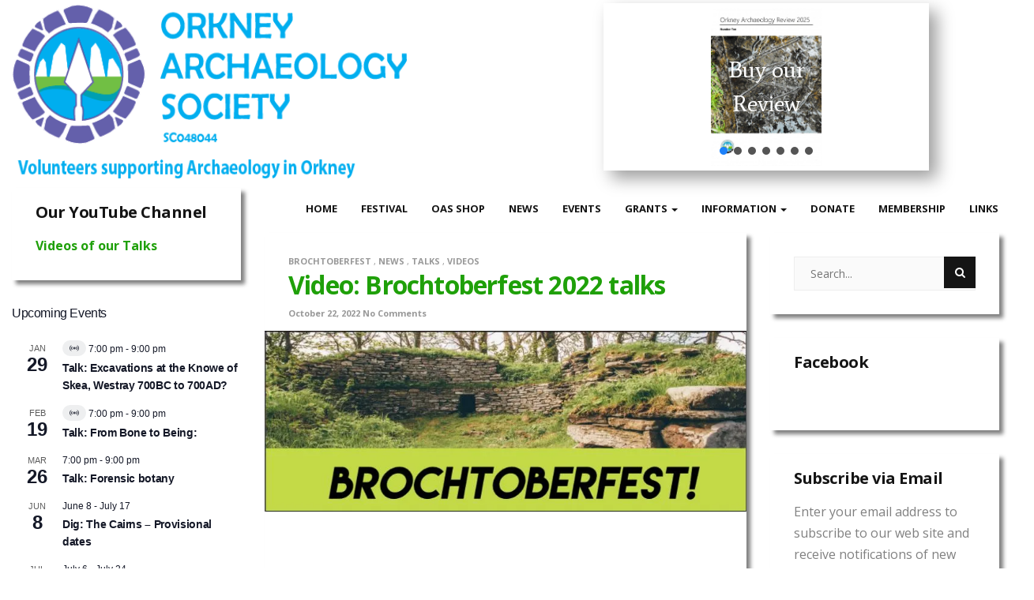

--- FILE ---
content_type: text/html; charset=UTF-8
request_url: https://orkneyarchaeologysociety.org.uk/video-brochtoberfest-2022-talks/
body_size: 27301
content:
<!DOCTYPE html>
<html lang="en-GB">
<head>
	<meta charset="UTF-8">
	<meta name="viewport" content="width=device-width">
	<!-- Global site tag (gtag.js) - Google Analytics -->
<script async src="https://www.googletagmanager.com/gtag/js?id=G-LM7QDHSQPT"></script>
<script>
  window.dataLayer = window.dataLayer || [];
  function gtag(){dataLayer.push(arguments);}
  gtag('js', new Date());

  gtag('config', 'G-LM7QDHSQPT');
</script>
	<link rel="profile" href="http://gmpg.org/xfn/11">
	<link rel="pingback" href="https://orkneyarchaeologysociety.org.uk/xmlrpc.php">
	<title>Video: Brochtoberfest 2022 talks &#8211; Orkney Archaeology Society</title>
<meta name='robots' content='max-image-preview:large' />
<link rel='dns-prefetch' href='//platform-api.sharethis.com' />
<link rel='dns-prefetch' href='//stats.wp.com' />
<link rel='dns-prefetch' href='//fonts.googleapis.com' />
<link rel='dns-prefetch' href='//v0.wordpress.com' />
<link rel='dns-prefetch' href='//www.googletagmanager.com' />
<link rel='preconnect' href='//i0.wp.com' />
<link rel='preconnect' href='//c0.wp.com' />
<link rel="alternate" type="application/rss+xml" title="Orkney Archaeology Society &raquo; Feed" href="https://orkneyarchaeologysociety.org.uk/feed/" />
<link rel="alternate" type="application/rss+xml" title="Orkney Archaeology Society &raquo; Comments Feed" href="https://orkneyarchaeologysociety.org.uk/comments/feed/" />
<link rel="alternate" type="text/calendar" title="Orkney Archaeology Society &raquo; iCal Feed" href="https://orkneyarchaeologysociety.org.uk/events/?ical=1" />
<link rel="alternate" type="application/rss+xml" title="Orkney Archaeology Society &raquo; Video: Brochtoberfest 2022 talks Comments Feed" href="https://orkneyarchaeologysociety.org.uk/video-brochtoberfest-2022-talks/feed/" />
<link rel="alternate" title="oEmbed (JSON)" type="application/json+oembed" href="https://orkneyarchaeologysociety.org.uk/wp-json/oembed/1.0/embed?url=https%3A%2F%2Forkneyarchaeologysociety.org.uk%2Fvideo-brochtoberfest-2022-talks%2F" />
<link rel="alternate" title="oEmbed (XML)" type="text/xml+oembed" href="https://orkneyarchaeologysociety.org.uk/wp-json/oembed/1.0/embed?url=https%3A%2F%2Forkneyarchaeologysociety.org.uk%2Fvideo-brochtoberfest-2022-talks%2F&#038;format=xml" />
<style id='wp-img-auto-sizes-contain-inline-css' type='text/css'>
img:is([sizes=auto i],[sizes^="auto," i]){contain-intrinsic-size:3000px 1500px}
/*# sourceURL=wp-img-auto-sizes-contain-inline-css */
</style>
<link rel='stylesheet' id='dashicons-css' href='https://c0.wp.com/c/6.9/wp-includes/css/dashicons.min.css' type='text/css' media='all' />
<link rel='stylesheet' id='tec-variables-skeleton-css' href='https://orkneyarchaeologysociety.org.uk/wp-content/plugins/event-tickets/common/build/css/variables-skeleton.css?ver=6.10.1' type='text/css' media='all' />
<link rel='stylesheet' id='tec-variables-full-css' href='https://orkneyarchaeologysociety.org.uk/wp-content/plugins/event-tickets/common/build/css/variables-full.css?ver=6.10.1' type='text/css' media='all' />
<link rel='stylesheet' id='tribe-common-skeleton-style-css' href='https://orkneyarchaeologysociety.org.uk/wp-content/plugins/event-tickets/common/build/css/common-skeleton.css?ver=6.10.1' type='text/css' media='all' />
<link rel='stylesheet' id='tribe-common-full-style-css' href='https://orkneyarchaeologysociety.org.uk/wp-content/plugins/event-tickets/common/build/css/common-full.css?ver=6.10.1' type='text/css' media='all' />
<link rel='stylesheet' id='event-tickets-tickets-css-css' href='https://orkneyarchaeologysociety.org.uk/wp-content/plugins/event-tickets/build/css/tickets.css?ver=5.27.3' type='text/css' media='all' />
<link rel='stylesheet' id='event-tickets-tickets-rsvp-css-css' href='https://orkneyarchaeologysociety.org.uk/wp-content/plugins/event-tickets/build/css/rsvp-v1.css?ver=5.27.3' type='text/css' media='all' />
<style id='wp-emoji-styles-inline-css' type='text/css'>

	img.wp-smiley, img.emoji {
		display: inline !important;
		border: none !important;
		box-shadow: none !important;
		height: 1em !important;
		width: 1em !important;
		margin: 0 0.07em !important;
		vertical-align: -0.1em !important;
		background: none !important;
		padding: 0 !important;
	}
/*# sourceURL=wp-emoji-styles-inline-css */
</style>
<link rel='stylesheet' id='wp-block-library-css' href='https://c0.wp.com/c/6.9/wp-includes/css/dist/block-library/style.min.css' type='text/css' media='all' />
<style id='wp-block-embed-inline-css' type='text/css'>
.wp-block-embed.alignleft,.wp-block-embed.alignright,.wp-block[data-align=left]>[data-type="core/embed"],.wp-block[data-align=right]>[data-type="core/embed"]{max-width:360px;width:100%}.wp-block-embed.alignleft .wp-block-embed__wrapper,.wp-block-embed.alignright .wp-block-embed__wrapper,.wp-block[data-align=left]>[data-type="core/embed"] .wp-block-embed__wrapper,.wp-block[data-align=right]>[data-type="core/embed"] .wp-block-embed__wrapper{min-width:280px}.wp-block-cover .wp-block-embed{min-height:240px;min-width:320px}.wp-block-embed{overflow-wrap:break-word}.wp-block-embed :where(figcaption){margin-bottom:1em;margin-top:.5em}.wp-block-embed iframe{max-width:100%}.wp-block-embed__wrapper{position:relative}.wp-embed-responsive .wp-has-aspect-ratio .wp-block-embed__wrapper:before{content:"";display:block;padding-top:50%}.wp-embed-responsive .wp-has-aspect-ratio iframe{bottom:0;height:100%;left:0;position:absolute;right:0;top:0;width:100%}.wp-embed-responsive .wp-embed-aspect-21-9 .wp-block-embed__wrapper:before{padding-top:42.85%}.wp-embed-responsive .wp-embed-aspect-18-9 .wp-block-embed__wrapper:before{padding-top:50%}.wp-embed-responsive .wp-embed-aspect-16-9 .wp-block-embed__wrapper:before{padding-top:56.25%}.wp-embed-responsive .wp-embed-aspect-4-3 .wp-block-embed__wrapper:before{padding-top:75%}.wp-embed-responsive .wp-embed-aspect-1-1 .wp-block-embed__wrapper:before{padding-top:100%}.wp-embed-responsive .wp-embed-aspect-9-16 .wp-block-embed__wrapper:before{padding-top:177.77%}.wp-embed-responsive .wp-embed-aspect-1-2 .wp-block-embed__wrapper:before{padding-top:200%}
/*# sourceURL=https://c0.wp.com/c/6.9/wp-includes/blocks/embed/style.min.css */
</style>
<style id='global-styles-inline-css' type='text/css'>
:root{--wp--preset--aspect-ratio--square: 1;--wp--preset--aspect-ratio--4-3: 4/3;--wp--preset--aspect-ratio--3-4: 3/4;--wp--preset--aspect-ratio--3-2: 3/2;--wp--preset--aspect-ratio--2-3: 2/3;--wp--preset--aspect-ratio--16-9: 16/9;--wp--preset--aspect-ratio--9-16: 9/16;--wp--preset--color--black: #000000;--wp--preset--color--cyan-bluish-gray: #abb8c3;--wp--preset--color--white: #ffffff;--wp--preset--color--pale-pink: #f78da7;--wp--preset--color--vivid-red: #cf2e2e;--wp--preset--color--luminous-vivid-orange: #ff6900;--wp--preset--color--luminous-vivid-amber: #fcb900;--wp--preset--color--light-green-cyan: #7bdcb5;--wp--preset--color--vivid-green-cyan: #00d084;--wp--preset--color--pale-cyan-blue: #8ed1fc;--wp--preset--color--vivid-cyan-blue: #0693e3;--wp--preset--color--vivid-purple: #9b51e0;--wp--preset--gradient--vivid-cyan-blue-to-vivid-purple: linear-gradient(135deg,rgb(6,147,227) 0%,rgb(155,81,224) 100%);--wp--preset--gradient--light-green-cyan-to-vivid-green-cyan: linear-gradient(135deg,rgb(122,220,180) 0%,rgb(0,208,130) 100%);--wp--preset--gradient--luminous-vivid-amber-to-luminous-vivid-orange: linear-gradient(135deg,rgb(252,185,0) 0%,rgb(255,105,0) 100%);--wp--preset--gradient--luminous-vivid-orange-to-vivid-red: linear-gradient(135deg,rgb(255,105,0) 0%,rgb(207,46,46) 100%);--wp--preset--gradient--very-light-gray-to-cyan-bluish-gray: linear-gradient(135deg,rgb(238,238,238) 0%,rgb(169,184,195) 100%);--wp--preset--gradient--cool-to-warm-spectrum: linear-gradient(135deg,rgb(74,234,220) 0%,rgb(151,120,209) 20%,rgb(207,42,186) 40%,rgb(238,44,130) 60%,rgb(251,105,98) 80%,rgb(254,248,76) 100%);--wp--preset--gradient--blush-light-purple: linear-gradient(135deg,rgb(255,206,236) 0%,rgb(152,150,240) 100%);--wp--preset--gradient--blush-bordeaux: linear-gradient(135deg,rgb(254,205,165) 0%,rgb(254,45,45) 50%,rgb(107,0,62) 100%);--wp--preset--gradient--luminous-dusk: linear-gradient(135deg,rgb(255,203,112) 0%,rgb(199,81,192) 50%,rgb(65,88,208) 100%);--wp--preset--gradient--pale-ocean: linear-gradient(135deg,rgb(255,245,203) 0%,rgb(182,227,212) 50%,rgb(51,167,181) 100%);--wp--preset--gradient--electric-grass: linear-gradient(135deg,rgb(202,248,128) 0%,rgb(113,206,126) 100%);--wp--preset--gradient--midnight: linear-gradient(135deg,rgb(2,3,129) 0%,rgb(40,116,252) 100%);--wp--preset--font-size--small: 13px;--wp--preset--font-size--medium: 20px;--wp--preset--font-size--large: 36px;--wp--preset--font-size--x-large: 42px;--wp--preset--spacing--20: 0.44rem;--wp--preset--spacing--30: 0.67rem;--wp--preset--spacing--40: 1rem;--wp--preset--spacing--50: 1.5rem;--wp--preset--spacing--60: 2.25rem;--wp--preset--spacing--70: 3.38rem;--wp--preset--spacing--80: 5.06rem;--wp--preset--shadow--natural: 6px 6px 9px rgba(0, 0, 0, 0.2);--wp--preset--shadow--deep: 12px 12px 50px rgba(0, 0, 0, 0.4);--wp--preset--shadow--sharp: 6px 6px 0px rgba(0, 0, 0, 0.2);--wp--preset--shadow--outlined: 6px 6px 0px -3px rgb(255, 255, 255), 6px 6px rgb(0, 0, 0);--wp--preset--shadow--crisp: 6px 6px 0px rgb(0, 0, 0);}:where(.is-layout-flex){gap: 0.5em;}:where(.is-layout-grid){gap: 0.5em;}body .is-layout-flex{display: flex;}.is-layout-flex{flex-wrap: wrap;align-items: center;}.is-layout-flex > :is(*, div){margin: 0;}body .is-layout-grid{display: grid;}.is-layout-grid > :is(*, div){margin: 0;}:where(.wp-block-columns.is-layout-flex){gap: 2em;}:where(.wp-block-columns.is-layout-grid){gap: 2em;}:where(.wp-block-post-template.is-layout-flex){gap: 1.25em;}:where(.wp-block-post-template.is-layout-grid){gap: 1.25em;}.has-black-color{color: var(--wp--preset--color--black) !important;}.has-cyan-bluish-gray-color{color: var(--wp--preset--color--cyan-bluish-gray) !important;}.has-white-color{color: var(--wp--preset--color--white) !important;}.has-pale-pink-color{color: var(--wp--preset--color--pale-pink) !important;}.has-vivid-red-color{color: var(--wp--preset--color--vivid-red) !important;}.has-luminous-vivid-orange-color{color: var(--wp--preset--color--luminous-vivid-orange) !important;}.has-luminous-vivid-amber-color{color: var(--wp--preset--color--luminous-vivid-amber) !important;}.has-light-green-cyan-color{color: var(--wp--preset--color--light-green-cyan) !important;}.has-vivid-green-cyan-color{color: var(--wp--preset--color--vivid-green-cyan) !important;}.has-pale-cyan-blue-color{color: var(--wp--preset--color--pale-cyan-blue) !important;}.has-vivid-cyan-blue-color{color: var(--wp--preset--color--vivid-cyan-blue) !important;}.has-vivid-purple-color{color: var(--wp--preset--color--vivid-purple) !important;}.has-black-background-color{background-color: var(--wp--preset--color--black) !important;}.has-cyan-bluish-gray-background-color{background-color: var(--wp--preset--color--cyan-bluish-gray) !important;}.has-white-background-color{background-color: var(--wp--preset--color--white) !important;}.has-pale-pink-background-color{background-color: var(--wp--preset--color--pale-pink) !important;}.has-vivid-red-background-color{background-color: var(--wp--preset--color--vivid-red) !important;}.has-luminous-vivid-orange-background-color{background-color: var(--wp--preset--color--luminous-vivid-orange) !important;}.has-luminous-vivid-amber-background-color{background-color: var(--wp--preset--color--luminous-vivid-amber) !important;}.has-light-green-cyan-background-color{background-color: var(--wp--preset--color--light-green-cyan) !important;}.has-vivid-green-cyan-background-color{background-color: var(--wp--preset--color--vivid-green-cyan) !important;}.has-pale-cyan-blue-background-color{background-color: var(--wp--preset--color--pale-cyan-blue) !important;}.has-vivid-cyan-blue-background-color{background-color: var(--wp--preset--color--vivid-cyan-blue) !important;}.has-vivid-purple-background-color{background-color: var(--wp--preset--color--vivid-purple) !important;}.has-black-border-color{border-color: var(--wp--preset--color--black) !important;}.has-cyan-bluish-gray-border-color{border-color: var(--wp--preset--color--cyan-bluish-gray) !important;}.has-white-border-color{border-color: var(--wp--preset--color--white) !important;}.has-pale-pink-border-color{border-color: var(--wp--preset--color--pale-pink) !important;}.has-vivid-red-border-color{border-color: var(--wp--preset--color--vivid-red) !important;}.has-luminous-vivid-orange-border-color{border-color: var(--wp--preset--color--luminous-vivid-orange) !important;}.has-luminous-vivid-amber-border-color{border-color: var(--wp--preset--color--luminous-vivid-amber) !important;}.has-light-green-cyan-border-color{border-color: var(--wp--preset--color--light-green-cyan) !important;}.has-vivid-green-cyan-border-color{border-color: var(--wp--preset--color--vivid-green-cyan) !important;}.has-pale-cyan-blue-border-color{border-color: var(--wp--preset--color--pale-cyan-blue) !important;}.has-vivid-cyan-blue-border-color{border-color: var(--wp--preset--color--vivid-cyan-blue) !important;}.has-vivid-purple-border-color{border-color: var(--wp--preset--color--vivid-purple) !important;}.has-vivid-cyan-blue-to-vivid-purple-gradient-background{background: var(--wp--preset--gradient--vivid-cyan-blue-to-vivid-purple) !important;}.has-light-green-cyan-to-vivid-green-cyan-gradient-background{background: var(--wp--preset--gradient--light-green-cyan-to-vivid-green-cyan) !important;}.has-luminous-vivid-amber-to-luminous-vivid-orange-gradient-background{background: var(--wp--preset--gradient--luminous-vivid-amber-to-luminous-vivid-orange) !important;}.has-luminous-vivid-orange-to-vivid-red-gradient-background{background: var(--wp--preset--gradient--luminous-vivid-orange-to-vivid-red) !important;}.has-very-light-gray-to-cyan-bluish-gray-gradient-background{background: var(--wp--preset--gradient--very-light-gray-to-cyan-bluish-gray) !important;}.has-cool-to-warm-spectrum-gradient-background{background: var(--wp--preset--gradient--cool-to-warm-spectrum) !important;}.has-blush-light-purple-gradient-background{background: var(--wp--preset--gradient--blush-light-purple) !important;}.has-blush-bordeaux-gradient-background{background: var(--wp--preset--gradient--blush-bordeaux) !important;}.has-luminous-dusk-gradient-background{background: var(--wp--preset--gradient--luminous-dusk) !important;}.has-pale-ocean-gradient-background{background: var(--wp--preset--gradient--pale-ocean) !important;}.has-electric-grass-gradient-background{background: var(--wp--preset--gradient--electric-grass) !important;}.has-midnight-gradient-background{background: var(--wp--preset--gradient--midnight) !important;}.has-small-font-size{font-size: var(--wp--preset--font-size--small) !important;}.has-medium-font-size{font-size: var(--wp--preset--font-size--medium) !important;}.has-large-font-size{font-size: var(--wp--preset--font-size--large) !important;}.has-x-large-font-size{font-size: var(--wp--preset--font-size--x-large) !important;}
/*# sourceURL=global-styles-inline-css */
</style>

<style id='classic-theme-styles-inline-css' type='text/css'>
/*! This file is auto-generated */
.wp-block-button__link{color:#fff;background-color:#32373c;border-radius:9999px;box-shadow:none;text-decoration:none;padding:calc(.667em + 2px) calc(1.333em + 2px);font-size:1.125em}.wp-block-file__button{background:#32373c;color:#fff;text-decoration:none}
/*# sourceURL=/wp-includes/css/classic-themes.min.css */
</style>
<link rel='stylesheet' id='editorskit-frontend-css' href='https://orkneyarchaeologysociety.org.uk/wp-content/plugins/block-options/build/style.build.css?ver=new' type='text/css' media='all' />
<link rel='stylesheet' id='bootstrap-css' href='https://orkneyarchaeologysociety.org.uk/wp-content/themes/donna/css/bootstrap.css?ver=6.9' type='text/css' media='all' />
<link rel='stylesheet' id='donna-css' href='https://orkneyarchaeologysociety.org.uk/wp-content/themes/donna/style.css?ver=6.9' type='text/css' media='all' />
<link rel='stylesheet' id='font-awesome-css' href='https://orkneyarchaeologysociety.org.uk/wp-content/themes/donna/css/font-awesome.css?ver=6.9' type='text/css' media='all' />
<link rel='stylesheet' id='ionicons-css' href='https://orkneyarchaeologysociety.org.uk/wp-content/themes/donna/css/ionicons.css?ver=6.9' type='text/css' media='all' />
<link rel='stylesheet' id='donna-body-font-css' href='//fonts.googleapis.com/css?family=Open+Sans%3A400%2C400italic%2C700%2C700italic&#038;subset=latin%2Cgreek-ext%2Ccyrillic%2Clatin-ext%2Cgreek%2Ccyrillic-ext%2Cvietnamese&#038;ver=6.9' type='text/css' media='all' />
<link rel='stylesheet' id='donna-logo-font-css' href='//fonts.googleapis.com/css?family=Open+Sans%3A400%2C400italic%2C700%2C700italic&#038;subset=latin%2Cgreek-ext%2Ccyrillic%2Clatin-ext%2Cgreek%2Ccyrillic-ext%2Cvietnamese&#038;ver=6.9' type='text/css' media='all' />
<link rel='stylesheet' id='jetpack-subscriptions-css' href='https://c0.wp.com/p/jetpack/15.4/_inc/build/subscriptions/subscriptions.min.css' type='text/css' media='all' />
<style id='jetpack_facebook_likebox-inline-css' type='text/css'>
.widget_facebook_likebox {
	overflow: hidden;
}

/*# sourceURL=https://orkneyarchaeologysociety.org.uk/wp-content/plugins/jetpack/modules/widgets/facebook-likebox/style.css */
</style>
<link rel='stylesheet' id='event-tickets-rsvp-css' href='https://orkneyarchaeologysociety.org.uk/wp-content/plugins/event-tickets/build/css/rsvp.css?ver=5.27.3' type='text/css' media='all' />
<link rel='stylesheet' id='sharedaddy-css' href='https://c0.wp.com/p/jetpack/15.4/modules/sharedaddy/sharing.css' type='text/css' media='all' />
<link rel='stylesheet' id='social-logos-css' href='https://c0.wp.com/p/jetpack/15.4/_inc/social-logos/social-logos.min.css' type='text/css' media='all' />
<link rel="stylesheet" type="text/css" href="https://orkneyarchaeologysociety.org.uk/wp-content/plugins/smart-slider-3/Public/SmartSlider3/Application/Frontend/Assets/dist/smartslider.min.css?ver=c397fa89" media="all">
<link rel="stylesheet" type="text/css" href="https://fonts.googleapis.com/css?display=swap&amp;family=Average%3A300%2C400%7CRoboto%3A300%2C400%7CCovered+By+Your+Grace%3A300%2C400" media="all">
<style data-related="n2-ss-2">div#n2-ss-2 .n2-ss-slider-1{display:grid;position:relative;}div#n2-ss-2 .n2-ss-slider-2{display:grid;position:relative;overflow:hidden;padding:0px 0px 0px 0px;border:0px solid RGBA(62,62,62,1);border-radius:0px;background-clip:padding-box;background-repeat:repeat;background-position:50% 50%;background-size:cover;background-attachment:scroll;z-index:1;}div#n2-ss-2:not(.n2-ss-loaded) .n2-ss-slider-2{background-image:none !important;}div#n2-ss-2 .n2-ss-slider-3{display:grid;grid-template-areas:'cover';position:relative;overflow:hidden;z-index:10;}div#n2-ss-2 .n2-ss-slider-3 > *{grid-area:cover;}div#n2-ss-2 .n2-ss-slide-backgrounds,div#n2-ss-2 .n2-ss-slider-3 > .n2-ss-divider{position:relative;}div#n2-ss-2 .n2-ss-slide-backgrounds{z-index:10;}div#n2-ss-2 .n2-ss-slide-backgrounds > *{overflow:hidden;}div#n2-ss-2 .n2-ss-slide-background{transform:translateX(-100000px);}div#n2-ss-2 .n2-ss-slider-4{place-self:center;position:relative;width:100%;height:100%;z-index:20;display:grid;grid-template-areas:'slide';}div#n2-ss-2 .n2-ss-slider-4 > *{grid-area:slide;}div#n2-ss-2.n2-ss-full-page--constrain-ratio .n2-ss-slider-4{height:auto;}div#n2-ss-2 .n2-ss-slide{display:grid;place-items:center;grid-auto-columns:100%;position:relative;z-index:20;-webkit-backface-visibility:hidden;transform:translateX(-100000px);}div#n2-ss-2 .n2-ss-slide{perspective:1500px;}div#n2-ss-2 .n2-ss-slide-active{z-index:21;}.n2-ss-background-animation{position:absolute;top:0;left:0;width:100%;height:100%;z-index:3;}div#n2-ss-2 .n2-ss-control-bullet{visibility:hidden;text-align:center;justify-content:center;z-index:14;}div#n2-ss-2 .n2-ss-control-bullet--calculate-size{left:0 !important;}div#n2-ss-2 .n2-ss-control-bullet-horizontal.n2-ss-control-bullet-fullsize{width:100%;}div#n2-ss-2 .n2-ss-control-bullet-vertical.n2-ss-control-bullet-fullsize{height:100%;flex-flow:column;}div#n2-ss-2 .nextend-bullet-bar{display:inline-flex;vertical-align:top;visibility:visible;align-items:center;flex-wrap:wrap;}div#n2-ss-2 .n2-bar-justify-content-left{justify-content:flex-start;}div#n2-ss-2 .n2-bar-justify-content-center{justify-content:center;}div#n2-ss-2 .n2-bar-justify-content-right{justify-content:flex-end;}div#n2-ss-2 .n2-ss-control-bullet-vertical > .nextend-bullet-bar{flex-flow:column;}div#n2-ss-2 .n2-ss-control-bullet-fullsize > .nextend-bullet-bar{display:flex;}div#n2-ss-2 .n2-ss-control-bullet-horizontal.n2-ss-control-bullet-fullsize > .nextend-bullet-bar{flex:1 1 auto;}div#n2-ss-2 .n2-ss-control-bullet-vertical.n2-ss-control-bullet-fullsize > .nextend-bullet-bar{height:100%;}div#n2-ss-2 .nextend-bullet-bar .n2-bullet{cursor:pointer;transition:background-color 0.4s;}div#n2-ss-2 .nextend-bullet-bar .n2-bullet.n2-active{cursor:default;}div#n2-ss-2 div.n2-ss-bullet-thumbnail-container{position:absolute;z-index:10000000;}div#n2-ss-2 .n2-ss-bullet-thumbnail-container .n2-ss-bullet-thumbnail{background-size:cover;background-repeat:no-repeat;background-position:center;}div#n2-ss-2 .n2-font-cb2682fb79313122b79fa38462f0c904-hover{font-family: 'Average';color: #ffffff;font-size:181.25%;text-shadow: none;line-height: 1.5;font-weight: normal;font-style: normal;text-decoration: none;text-align: inherit;letter-spacing: normal;word-spacing: normal;text-transform: none;font-weight: 400;}div#n2-ss-2 .n2-font-e2a26fc6762420b69087d096cae57c85-hover{font-family: 'Roboto','Arial';color: #ffffff;font-size:118.75%;text-shadow: none;line-height: 1.5;font-weight: normal;font-style: normal;text-decoration: none;text-align: inherit;letter-spacing: normal;word-spacing: normal;text-transform: none;font-weight: 400;}div#n2-ss-2 .n2-font-c89584966c19e64a7dbee1e3df72c88d-hover{font-family: 'Covered By Your Grace';color: #55aa39;font-size:306.25%;text-shadow: none;line-height: 1.5;font-weight: normal;font-style: normal;text-decoration: none;text-align: center;letter-spacing: normal;word-spacing: normal;text-transform: none;font-weight: 400;}div#n2-ss-2 .n2-style-785355f374be86c332d4665aae819858-dot{background: RGBA(0,0,0,0.67);opacity:1;padding:5px 5px 5px 5px ;box-shadow: none;border: 0px solid RGBA(0,0,0,1);border-radius:50px;margin:4px;}div#n2-ss-2 .n2-style-785355f374be86c332d4665aae819858-dot.n2-active, div#n2-ss-2 .n2-style-785355f374be86c332d4665aae819858-dot:HOVER, div#n2-ss-2 .n2-style-785355f374be86c332d4665aae819858-dot:FOCUS{background: RGBA(29,129,249,1);}div#n2-ss-2 .n2-ss-slide-limiter{max-width:400px;}div#n2-ss-2 .n-uc-zmcMsfUIsnFQ{padding:10px 10px 10px 10px}div#n2-ss-2 .n-uc-Qk9I1ehG91Aq-inner{padding:10px 10px 10px 10px;justify-content:center}div#n2-ss-2 .n-uc-Qk9I1ehG91Aq{align-self:center;}div#n2-ss-2 .n-uc-o5MSbQYj20i4{padding:10px 10px 10px 10px}div#n2-ss-2 .n-uc-Q8VQnABUguKL{padding:10px 10px 10px 10px}div#n2-ss-2 .n-uc-b86PAb4A5GcK-inner{padding:10px 10px 10px 10px;justify-content:center}div#n2-ss-2 .n-uc-b86PAb4A5GcK{align-self:center;}div#n2-ss-2 .n-uc-DxmU75jD701j{max-width:270px}div#n2-ss-2 .n-uc-FS9zREklcL2z{padding:10px 10px 10px 10px}div#n2-ss-2 .n-uc-aGZDaDKAmPnf{padding:10px 10px 10px 10px}div#n2-ss-2 .n-uc-uOMJnhBveODe{padding:10px 10px 10px 10px}div#n2-ss-2 .n-uc-UFxQ2RB24irP-inner{padding:10px 10px 10px 10px;justify-content:center}div#n2-ss-2 .n-uc-UFxQ2RB24irP{align-self:center;}div#n2-ss-2 .n-uc-AGRBjyd58Tdv{padding:10px 10px 10px 10px}div#n2-ss-2-align{min-width:400px;}div#n2-ss-2-align{max-width:400px;}@media (min-width: 1200px){div#n2-ss-2 [data-hide-desktopportrait="1"]{display: none !important;}}@media (orientation: landscape) and (max-width: 1199px) and (min-width: 901px),(orientation: portrait) and (max-width: 1199px) and (min-width: 701px){div#n2-ss-2 [data-hide-tabletportrait="1"]{display: none !important;}}@media (orientation: landscape) and (max-width: 900px),(orientation: portrait) and (max-width: 700px){div#n2-ss-2 [data-hide-mobileportrait="1"]{display: none !important;}}</style>
<script>(function(){this._N2=this._N2||{_r:[],_d:[],r:function(){this._r.push(arguments)},d:function(){this._d.push(arguments)}}}).call(window);</script><script src="https://orkneyarchaeologysociety.org.uk/wp-content/plugins/smart-slider-3/Public/SmartSlider3/Application/Frontend/Assets/dist/n2.min.js?ver=c397fa89" defer async></script>
<script src="https://orkneyarchaeologysociety.org.uk/wp-content/plugins/smart-slider-3/Public/SmartSlider3/Application/Frontend/Assets/dist/smartslider-frontend.min.js?ver=c397fa89" defer async></script>
<script src="https://orkneyarchaeologysociety.org.uk/wp-content/plugins/smart-slider-3/Public/SmartSlider3/Slider/SliderType/Simple/Assets/dist/ss-simple.min.js?ver=c397fa89" defer async></script>
<script src="https://orkneyarchaeologysociety.org.uk/wp-content/plugins/smart-slider-3/Public/SmartSlider3/Widget/Bullet/Assets/dist/w-bullet.min.js?ver=c397fa89" defer async></script>
<script>_N2.r('documentReady',function(){_N2.r(["documentReady","smartslider-frontend","SmartSliderWidgetBulletTransition","ss-simple"],function(){new _N2.SmartSliderSimple('n2-ss-2',{"admin":false,"background.video.mobile":1,"loadingTime":2000,"alias":{"id":0,"smoothScroll":0,"slideSwitch":0,"scroll":1},"align":"right","isDelayed":0,"responsive":{"mediaQueries":{"all":false,"desktopportrait":["(min-width: 1200px)"],"tabletportrait":["(orientation: landscape) and (max-width: 1199px) and (min-width: 901px)","(orientation: portrait) and (max-width: 1199px) and (min-width: 701px)"],"mobileportrait":["(orientation: landscape) and (max-width: 900px)","(orientation: portrait) and (max-width: 700px)"]},"base":{"slideOuterWidth":400,"slideOuterHeight":200,"sliderWidth":400,"sliderHeight":200,"slideWidth":400,"slideHeight":200},"hideOn":{"desktopLandscape":false,"desktopPortrait":false,"tabletLandscape":false,"tabletPortrait":false,"mobileLandscape":false,"mobilePortrait":false},"onResizeEnabled":0,"type":"auto","sliderHeightBasedOn":"real","focusUser":1,"focusEdge":"auto","breakpoints":[{"device":"tabletPortrait","type":"max-screen-width","portraitWidth":1199,"landscapeWidth":1199},{"device":"mobilePortrait","type":"max-screen-width","portraitWidth":700,"landscapeWidth":900}],"enabledDevices":{"desktopLandscape":0,"desktopPortrait":1,"tabletLandscape":0,"tabletPortrait":1,"mobileLandscape":0,"mobilePortrait":1},"sizes":{"desktopPortrait":{"width":400,"height":200,"max":3000,"min":400},"tabletPortrait":{"width":400,"height":200,"customHeight":false,"max":1199,"min":400},"mobilePortrait":{"width":320,"height":160,"customHeight":false,"max":900,"min":320}},"overflowHiddenPage":0,"focus":{"offsetTop":"#wpadminbar","offsetBottom":""}},"controls":{"mousewheel":0,"touch":"horizontal","keyboard":1,"blockCarouselInteraction":1},"playWhenVisible":1,"playWhenVisibleAt":0.5,"lazyLoad":0,"lazyLoadNeighbor":0,"blockrightclick":0,"maintainSession":0,"autoplay":{"enabled":1,"start":1,"duration":8000,"autoplayLoop":1,"allowReStart":0,"reverse":0,"pause":{"click":1,"mouse":"0","mediaStarted":1},"resume":{"click":0,"mouse":"0","mediaEnded":1,"slidechanged":0},"interval":1,"intervalModifier":"loop","intervalSlide":"current"},"perspective":1500,"layerMode":{"playOnce":0,"playFirstLayer":1,"mode":"skippable","inAnimation":"mainInEnd"},"bgAnimations":0,"mainanimation":{"type":"horizontal","duration":800,"delay":0,"ease":"easeOutQuad","shiftedBackgroundAnimation":0},"carousel":1,"initCallbacks":function(){new _N2.SmartSliderWidgetBulletTransition(this,{"area":10,"dotClasses":"n2-style-785355f374be86c332d4665aae819858-dot ","mode":"","action":"click"})}})})});</script><script type="text/javascript" src="https://c0.wp.com/c/6.9/wp-includes/js/jquery/jquery.min.js" id="jquery-core-js"></script>
<script type="text/javascript" src="https://c0.wp.com/c/6.9/wp-includes/js/jquery/jquery-migrate.min.js" id="jquery-migrate-js"></script>
<script type="text/javascript" src="https://orkneyarchaeologysociety.org.uk/wp-content/themes/donna/js/bootstrap.js?ver=6.9" id="bootstrap-js"></script>
<script type="text/javascript" src="https://orkneyarchaeologysociety.org.uk/wp-content/themes/donna/js/jquery.smartmenus.js?ver=6.9" id="jquery-smartmenus-js"></script>
<script type="text/javascript" src="https://orkneyarchaeologysociety.org.uk/wp-content/themes/donna/js/jquery.smartmenus.bootstrap.js?ver=6.9" id="jquery-smartmenus-bootstrap-js"></script>
<script type="text/javascript" src="https://orkneyarchaeologysociety.org.uk/wp-content/themes/donna/js/custom.js?ver=6.9" id="donna-custom-js"></script>
<script type="text/javascript" src="//platform-api.sharethis.com/js/sharethis.js#source=googleanalytics-wordpress#product=ga&amp;property=65ef3761ef34cf0019162660" id="googleanalytics-platform-sharethis-js"></script>
<link rel="https://api.w.org/" href="https://orkneyarchaeologysociety.org.uk/wp-json/" /><link rel="alternate" title="JSON" type="application/json" href="https://orkneyarchaeologysociety.org.uk/wp-json/wp/v2/posts/2061" /><link rel="EditURI" type="application/rsd+xml" title="RSD" href="https://orkneyarchaeologysociety.org.uk/xmlrpc.php?rsd" />
<meta name="generator" content="WordPress 6.9" />
<link rel="canonical" href="https://orkneyarchaeologysociety.org.uk/video-brochtoberfest-2022-talks/" />
<link rel='shortlink' href='https://wp.me/p9XMtT-xf' />
<meta name="generator" content="Site Kit by Google 1.170.0" /><meta name="et-api-version" content="v1"><meta name="et-api-origin" content="https://orkneyarchaeologysociety.org.uk"><link rel="https://theeventscalendar.com/" href="https://orkneyarchaeologysociety.org.uk/wp-json/tribe/tickets/v1/" /><meta name="tec-api-version" content="v1"><meta name="tec-api-origin" content="https://orkneyarchaeologysociety.org.uk"><link rel="alternate" href="https://orkneyarchaeologysociety.org.uk/wp-json/tribe/events/v1/" />	<style>img#wpstats{display:none}</style>
		<!--Custom Styling-->
<style media="screen" type="text/css">
.donna-slider h2.entry-title {color:#444444; }
.donna-slider .entry-meta a, .donna-slider .entry-meta, .donna-slider .entry-cats, .donna-slider .entry-cats a {color:#aaaaaa; }
body {font-family:Open Sans;}
body {font-size:16px; }
.entry-title:hover, .single-content .link-pages .previous-link a .nav-title:hover, .single-content .link-pages .next-link a .nav-title:hover {color:#11d600; }
::selection {background:#11d600; }
::-moz-selection {background:#11d600; }
button:hover, input[type="submit"]:hover, input[type="reset"]:hover, input[type="button"]:hover, form.search-form .searchSubmit:hover {background:#11d600; }
button:hover, input[type="submit"]:hover, input[type="reset"]:hover, input[type="button"]:hover {border-color:#11d600; }
.back-to-top:hover {background-color:#11d600; }
#logo img {width:500px; }
#logo a {width:500px; }
#logo {font-family:Open Sans;}
#logo a {font-size:35px; }
#logo {margin-top:5px; }
.container { max-width:1600px; }
.donna-slider { max-width:1570px; }
.col-md-4, .col-md-8 { padding-left:15px; }
.col-md-4, .col-md-8 { padding-right:15px; }
.row .col-md-8 article, .sidebar-area .widget  { margin-bottom:30px; }
.navbar-nav li a { font-size:13px; }
.navbar-default .navbar-nav > li > a { font-weight:600; }
.navbar-nav li a { text-transform: uppercase; }
.navbar-default .navbar-nav > li > a { color:#151515; }
.dropdown-menu li a { color:#fcfcfc; }
.dropdown-menu { background-color:#dd9b37; }
.navbar-default .navbar-nav > .active > a, .navbar-default .navbar-nav > .active > a:hover, .navbar-default .navbar-nav > .active > a:focus { background-color:#81d742; }
.navbar-default .navbar-nav > .open > a, .navbar-default .navbar-nav > .open > a:hover, .navbar-default .navbar-nav > .open > a:focus { background-color:#81d742; }
.dropdown-menu > li > a:hover, .dropdown-menu > li > a:focus { background-color:#81d742; }
.dropdown-menu > .active > a, .dropdown-menu > .active > a:hover, .dropdown-menu > .active > a:focus { background-color:#81d742; }
.navbar-default .navbar-collapse, .navbar-default .navbar-form { margin-top:5px; }
.sidebar-area.primary.col-md-4 .widget { background-color:#ffffff; }
.sidebar-area.primary.col-md-4 .widget-title h3 { color:#151515; }
.sidebar-area.primary.col-md-4 .widget ul li a, .sidebar-area.primary.col-md-4 { color:#808080; }
.sidebar-area.primary.col-md-4 .widget ul li a:hover { color:#151515; }
.sidebar-area.secondary.col-md-4 .widget { background-color:#ffffff; }
.sidebar-area.secondary.col-md-4 .widget-title h3 { color:#151515; }
.sidebar-area.secondary.col-md-4 .widget ul li a, .sidebar-area.secondary.col-md-4 { color:#808080; }
.sidebar-area.secondary.col-md-4 .widget ul li a:hover { color:#151515; }
</style>
<meta name="google-site-verification" content="-LQGxaDmyC23tDYK6wD1kXL9k9O8jOCZl-V1TeUEceQ">
<!-- Google AdSense meta tags added by Site Kit -->
<meta name="google-adsense-platform-account" content="ca-host-pub-2644536267352236">
<meta name="google-adsense-platform-domain" content="sitekit.withgoogle.com">
<!-- End Google AdSense meta tags added by Site Kit -->
<style type="text/css" id="custom-background-css">
body.custom-background { background-color: #f2f2f2; }
</style>
	
<!-- Jetpack Open Graph Tags -->
<meta property="og:type" content="article" />
<meta property="og:title" content="Video: Brochtoberfest 2022 talks" />
<meta property="og:url" content="https://orkneyarchaeologysociety.org.uk/video-brochtoberfest-2022-talks/" />
<meta property="og:description" content="Visit the post for more." />
<meta property="article:published_time" content="2022-10-22T16:22:26+00:00" />
<meta property="article:modified_time" content="2022-10-29T16:12:30+00:00" />
<meta property="og:site_name" content="Orkney Archaeology Society" />
<meta property="og:image" content="https://i0.wp.com/orkneyarchaeologysociety.org.uk/wp-content/uploads/Brochtoberfest2017heading.jpg?fit=797%2C299&#038;ssl=1" />
<meta property="og:image:width" content="797" />
<meta property="og:image:height" content="299" />
<meta property="og:image:alt" content="" />
<meta property="og:locale" content="en_GB" />
<meta name="twitter:text:title" content="Video: Brochtoberfest 2022 talks" />
<meta name="twitter:image" content="https://i0.wp.com/orkneyarchaeologysociety.org.uk/wp-content/uploads/Brochtoberfest2017heading.jpg?fit=797%2C299&#038;ssl=1&#038;w=640" />
<meta name="twitter:card" content="summary_large_image" />
<meta name="twitter:description" content="Visit the post for more." />

<!-- End Jetpack Open Graph Tags -->
<link rel="icon" href="https://i0.wp.com/orkneyarchaeologysociety.org.uk/wp-content/uploads/2018/04/cropped-OAS-Col1-e1670957814507.jpg?fit=32%2C32&#038;ssl=1" sizes="32x32" />
<link rel="icon" href="https://i0.wp.com/orkneyarchaeologysociety.org.uk/wp-content/uploads/2018/04/cropped-OAS-Col1-e1670957814507.jpg?fit=192%2C192&#038;ssl=1" sizes="192x192" />
<link rel="apple-touch-icon" href="https://i0.wp.com/orkneyarchaeologysociety.org.uk/wp-content/uploads/2018/04/cropped-OAS-Col1-e1670957814507.jpg?fit=180%2C180&#038;ssl=1" />
<meta name="msapplication-TileImage" content="https://i0.wp.com/orkneyarchaeologysociety.org.uk/wp-content/uploads/2018/04/cropped-OAS-Col1-e1670957814507.jpg?fit=200%2C200&#038;ssl=1" />
		<style type="text/css" id="wp-custom-css">
			#header .container{background-color:white;
}





.entry-title {word-break:normal;
color: #1fa009}

a {color: #1fa009 ;
font-weight:bold } 

a visited{color:#1fa009}

.author-post{display:none;}

.separator{display:none;}

#header-wrap{background-color:white;}

.list-layout-left-img article.post {
       box-shadow: 5px 5px 5px grey;
}

.tribe-event-title a{color:#1fa009;}
.tribe-event-duration{font-size:0.8em;
font-style:italic;}

.tribe-event-url{color:#1fa009;
}

#tribe-events-pg-template{background-color:white;}
body.custom-background{background-color:white;}
.tribe-events-event-image{ }
.ticket-cost{color:red;}
.tribe-events-event-image img{box-shadow: 5px 5px 5px grey;}

.sidebar-area .widget{box-shadow:5px 5px 5px grey;}
.single-content{box-shadow:5px 5px 5px grey;}
.single-tribe_events .tribe-events-event-meta{
	background-color:#bce4ac;
}

h2 a:visited{color:#1fa009;
	
}
h2 a:hover{color:red;
	
}
.wp-block-button a:hover {box-shadow: 10px 10px 5px grey !important;
	background-color:grey 
	!important;
color:greenyellow !important;
}
.wp-block-button {}
.photo img {-webkit-box-shadow: 10px 10px 20px 0px rgba(0,0,0,0.38);

-moz-box-shadow: 10px 10px 20px 0px rgba(0,0,0,0.38);

box-shadow: 10px 10px 20px 0px rgba(0,0,0,0.38);

border-style: solid;

border-width: 6px;

border-color: #ffffff;

margin: 4px;}


.tribe-events-meta-group {width:100% !important;
padding:13px;}
.tribe-common-c-svgicon{
	color:red !important;
	width:12px !important;
	
}
.slider{     position: absolute;
 margin-left:650px;
	margin-top:10px;
    right: 100px;
-webkit-box-shadow: 10px 10px 20px 0px rgba(0,0,0,0.38);

-moz-box-shadow: 10px 10px 20px 0px rgba(0,0,0,0.38);

box-shadow: 10px 10px 20px 0px rgba(0,0,0,0.38);

border-style: solid;

border-width: 6px;

border-color: #ffffff;

margin: 4px;
} 


.list-layout-left-img article {
  display:flex;
	box-shadow: 5px 5px 5px grey;}

@media screen and (max-width: 1027px){
	.slider{display:none !important;}
.event-tickets .tribe-tickets__rsvp-availability{display:none !important;}

.event-tickets.tribe-tickets__rsvp-attendance-number{display:none !important;}
	
#header .container{background-color:white;
}




.entry-title {word-break:normal;
color: #1fa009}

a {color: #1fa009 ;
font-weight:bold } 

a visited{color:#1fa009}

.author-post{display:none;}

.separator{display:none;}

#header-wrap{background-color:white;}

.list-layout-left-img article.post {
       box-shadow: 5px 5px 5px grey;
}

.tribe-event-title a{color:#1fa009;}
.tribe-event-duration{font-size:0.8em;
font-style:italic;}

.tribe-event-url{color:#1fa009;
}

#tribe-events-pg-template{background-color:white;}
body.custom-background{background-color:white;}
.tribe-events-event-image{ }
.ticket-cost{color:red;}
.tribe-events-event-image img{box-shadow: 5px 5px 5px grey;}

.sidebar-area .widget{box-shadow:5px 5px 5px grey;}
.single-content{box-shadow:5px 5px 5px grey;}
.single-tribe_events .tribe-events-event-meta{
	background-color:#bce4ac;
}

h2 a:visited{color:#1fa009;
	
}
h2 a:hover{color:red;
	
}
.wp-block-button a:hover {box-shadow: 10px 10px 5px grey !important;
	background-color:grey 
	!important;
color:greenyellow !important;
}
.wp-block-button {}
.photo img {-webkit-box-shadow: 10px 10px 20px 0px rgba(0,0,0,0.38);

-moz-box-shadow: 10px 10px 20px 0px rgba(0,0,0,0.38);

box-shadow: 10px 10px 20px 0px rgba(0,0,0,0.38);

border-style: solid;

border-width: 6px;

border-color: #ffffff;

margin: 4px;}


.tribe-events-meta-group {width:100% !important;
padding:13px;}
.tribe-common-c-svgicon{
	color:red !important;
	width:12px !important;
	
}
.slider{     position: absolute;
 margin-left:650px;
	margin-top:10px;
    right: 100px;
-webkit-box-shadow: 10px 10px 20px 0px rgba(0,0,0,0.38);

-moz-box-shadow: 10px 10px 20px 0px rgba(0,0,0,0.38);

box-shadow: 10px 10px 20px 0px rgba(0,0,0,0.38);

border-style: solid;

border-width: 6px;

border-color: #ffffff;

margin: 4px;
} 



}
@media screen and (max-width: 768px){
article.type-tribe_events {
  display: flex;
	}
	.list-layout-left-img article {
    display: inherit !important;
  }



		</style>
		<link rel='stylesheet' id='wpforms-entry-preview-css' href='https://orkneyarchaeologysociety.org.uk/wp-content/plugins/wpforms/assets/pro/css/fields/entry-preview.min.css?ver=1.9.8.7' type='text/css' media='all' />
<link rel='stylesheet' id='wpforms-classic-full-css' href='https://orkneyarchaeologysociety.org.uk/wp-content/plugins/wpforms/assets/css/frontend/classic/wpforms-full.min.css?ver=1.9.8.7' type='text/css' media='all' />
</head>
<body class="wp-singular post-template-default single single-post postid-2061 single-format-standard custom-background wp-custom-logo wp-theme-donna tribe-no-js tec-no-tickets-on-recurring tec-no-rsvp-on-recurring metaslider-plugin tribe-theme-donna">
<div id="grid-container">
	<div id="grid-container-inner">
		<div class="clear"></div>
		<header id="header" class="full-header">
			<div id="header-wrap">
				<div class="container clearfix">
					<div id="logo">
						<a href="https://orkneyarchaeologysociety.org.uk/" class="custom-logo-link" rel="home"><img width="479" height="214" src="https://i0.wp.com/orkneyarchaeologysociety.org.uk/wp-content/uploads/2019/05/cropped-Website-OAS-Logo-2.png?fit=479%2C214&amp;ssl=1" class="custom-logo" alt="Orkney Archaeology Society" decoding="async" fetchpriority="high" srcset="https://i0.wp.com/orkneyarchaeologysociety.org.uk/wp-content/uploads/2019/05/cropped-Website-OAS-Logo-2.png?w=479&amp;ssl=1 479w, https://i0.wp.com/orkneyarchaeologysociety.org.uk/wp-content/uploads/2019/05/cropped-Website-OAS-Logo-2.png?resize=300%2C134&amp;ssl=1 300w" sizes="(max-width: 479px) 100vw, 479px" /></a>						
					</div><!-- logo -->
											<div class="slider">
			
						<div class="n2-section-smartslider fitvidsignore  n2_clear" data-ssid="2"><div id="n2-ss-2-align" class="n2-ss-align" style="float: right; width: 400px; max-width:100%;"><div class="n2-padding"><div id="n2-ss-2" data-creator="Smart Slider 3" data-responsive="auto" class="n2-ss-slider n2-ow n2-has-hover n2notransition  ">



<div class="n2-ss-slider-wrapper-inside">
        <div class="n2-ss-slider-1 n2_ss__touch_element n2-ow">
            <div class="n2-ss-slider-2 n2-ow">
                                                <div class="n2-ss-slider-3 n2-ow">

                    <div class="n2-ss-slide-backgrounds n2-ow-all"><div class="n2-ss-slide-background" data-public-id="1" data-mode="fit"><div class="n2-ss-slide-background-image" data-blur="0" data-opacity="100" data-x="50" data-y="50" data-alt="" data-title=""><picture class="skip-lazy jetpack-lazy-image" data-skip-lazy="1"><img src="//orkneyarchaeologysociety.org.uk/wp-content/uploads/2025/06/IMG_20250602_0001-e1748965698995.jpg" alt="" title="" loading="lazy" class="skip-lazy jetpack-lazy-image" data-skip-lazy="1"></picture></div><div data-color="RGBA(255,255,255,0)" style="background-color: RGBA(255,255,255,0);" class="n2-ss-slide-background-color"></div></div><div class="n2-ss-slide-background" data-public-id="2" data-mode="fit" aria-hidden="true"><div class="n2-ss-slide-background-image" data-blur="0" data-opacity="100" data-x="50" data-y="50" data-alt="" data-title=""><picture class="skip-lazy jetpack-lazy-image" data-skip-lazy="1"><img src="//orkneyarchaeologysociety.org.uk/wp-content/uploads/2024/09/webOAS_ARTILLERY_SHADOWRGB.png" alt="" title="" loading="lazy" class="skip-lazy jetpack-lazy-image" data-skip-lazy="1"></picture></div><div data-color="RGBA(255,255,255,0)" style="background-color: RGBA(255,255,255,0);" class="n2-ss-slide-background-color"></div></div><div class="n2-ss-slide-background" data-public-id="3" data-mode="fit" aria-hidden="true"><div class="n2-ss-slide-background-image" data-blur="0" data-opacity="100" data-x="50" data-y="50" data-alt="" data-title=""><picture class="skip-lazy jetpack-lazy-image" data-skip-lazy="1"><img src="//orkneyarchaeologysociety.org.uk/wp-content/uploads/2025/06/2026-Calendar-Front-e1750507471604.jpg" alt="" title="" loading="lazy" class="skip-lazy jetpack-lazy-image" data-skip-lazy="1"></picture></div><div data-color="RGBA(255,255,255,0)" style="background-color: RGBA(255,255,255,0);" class="n2-ss-slide-background-color"></div></div><div class="n2-ss-slide-background" data-public-id="4" data-mode="fit" aria-hidden="true"><div class="n2-ss-slide-background-image" data-blur="0" data-opacity="100" data-x="50" data-y="50" data-alt="" data-title=""><picture class="skip-lazy jetpack-lazy-image" data-skip-lazy="1"><img src="//orkneyarchaeologysociety.org.uk/wp-content/uploads/2024/09/webOAS_CAIRNS_SHADOWRGB.png" alt="" title="" loading="lazy" class="skip-lazy jetpack-lazy-image" data-skip-lazy="1"></picture></div><div data-color="RGBA(255,255,255,0)" style="background-color: RGBA(255,255,255,0);" class="n2-ss-slide-background-color"></div></div><div class="n2-ss-slide-background" data-public-id="5" data-mode="fit" aria-hidden="true"><div class="n2-ss-slide-background-image" data-blur="0" data-opacity="100" data-x="50" data-y="50" data-alt="" data-title=""><picture class="skip-lazy jetpack-lazy-image" data-skip-lazy="1"><img src="//orkneyarchaeologysociety.org.uk/wp-content/uploads/2024/09/webOAS_VIKING_SHADOWRGB.png" alt="" title="" loading="lazy" class="skip-lazy jetpack-lazy-image" data-skip-lazy="1"></picture></div><div data-color="RGBA(255,255,255,0)" style="background-color: RGBA(255,255,255,0);" class="n2-ss-slide-background-color"></div></div><div class="n2-ss-slide-background" data-public-id="6" data-mode="fit" aria-hidden="true"><div data-color="RGBA(255,255,255,0)" style="background-color: RGBA(255,255,255,0);" class="n2-ss-slide-background-color"></div></div><div class="n2-ss-slide-background" data-public-id="7" data-mode="fit" aria-hidden="true"><div class="n2-ss-slide-background-image" data-blur="0" data-opacity="100" data-x="50" data-y="50" data-alt="" data-title=""><picture class="skip-lazy jetpack-lazy-image" data-skip-lazy="1"><img src="//orkneyarchaeologysociety.org.uk/wp-content/uploads/2024/09/webOAS_NEO_SHADOWRGB.png" alt="" title="" loading="lazy" class="skip-lazy jetpack-lazy-image" data-skip-lazy="1"></picture></div><div data-color="RGBA(255,255,255,0)" style="background-color: RGBA(255,255,255,0);" class="n2-ss-slide-background-color"></div></div></div>                    <div class="n2-ss-slider-4 n2-ow">
                        <svg xmlns="http://www.w3.org/2000/svg" viewBox="0 0 400 200" data-related-device="desktopPortrait" class="n2-ow n2-ss-preserve-size n2-ss-preserve-size--slider n2-ss-slide-limiter"></svg><div data-first="1" data-slide-duration="0" data-id="8" data-slide-public-id="1" data-title="Review2024" data-haslink="1" data-href="https://shop.orkneyarchaeologysociety.org.uk/product/oas-2025-review-issue-10/" tabindex="0" role="button" data-n2click="url" data-force-pointer="" class="n2-ss-slide n2-ow  n2-ss-slide-8"><div role="note" class="n2-ss-slide--focus">Review2024</div><div class="n2-ss-layers-container n2-ss-slide-limiter n2-ow"><div class="n2-ss-layer n2-ow n-uc-zmcMsfUIsnFQ" data-sstype="slide" data-pm="default"><div class="n2-ss-layer n2-ow n-uc-Qk9I1ehG91Aq" data-pm="default" data-sstype="content" data-hasbackground="0"><div class="n2-ss-section-main-content n2-ss-layer-with-background n2-ss-layer-content n2-ow n-uc-Qk9I1ehG91Aq-inner"><div class="n2-ss-layer n2-ow n-uc-lsKtZchUsILa n2-ss-layer--auto" data-pm="normal" data-sstype="layer"><div id="n2-ss-2item1" class="n2-font-cb2682fb79313122b79fa38462f0c904-hover   n2-ss-item-content n2-ss-text n2-ow" style="display:inline-block;">Buy our <br>Review</div></div></div></div></div></div></div><div data-slide-duration="0" data-id="17" data-slide-public-id="2" aria-hidden="true" data-title="Ages of Orkney" data-haslink="1" data-href="https://shop.orkneyarchaeologysociety.org.uk/product-category/ages-of-orkney/" tabindex="0" role="button" data-n2click="url" data-force-pointer="" class="n2-ss-slide n2-ow  n2-ss-slide-17"><div role="note" class="n2-ss-slide--focus">Ages of Orkney</div><div class="n2-ss-layers-container n2-ss-slide-limiter n2-ow"><div class="n2-ss-layer n2-ow n-uc-o5MSbQYj20i4" data-sstype="slide" data-pm="default"></div></div></div><div data-slide-duration="0" data-id="13" data-slide-public-id="3" aria-hidden="true" data-title="2026 Calendar" data-haslink="1" data-href="https://shop.orkneyarchaeologysociety.org.uk/product/2026-oas-calendar/" tabindex="0" role="button" data-n2click="url" data-force-pointer="" class="n2-ss-slide n2-ow  n2-ss-slide-13"><div role="note" class="n2-ss-slide--focus">2026 Calendar</div><div class="n2-ss-layers-container n2-ss-slide-limiter n2-ow"><div class="n2-ss-layer n2-ow n-uc-Q8VQnABUguKL" data-sstype="slide" data-pm="default"><div class="n2-ss-layer n2-ow n-uc-b86PAb4A5GcK" data-pm="default" data-sstype="content" data-hasbackground="0"><div class="n2-ss-section-main-content n2-ss-layer-with-background n2-ss-layer-content n2-ow n-uc-b86PAb4A5GcK-inner"><div class="n2-ss-layer n2-ow n-uc-DxmU75jD701j" data-pm="normal" data-sstype="layer"><div id="n2-ss-2item2" class="  n2-ss-item-content n2-ss-text n2-ow" style="display:block;"><a class="n2-ow n2-font-e2a26fc6762420b69087d096cae57c85-hover " style="display:block;" href="https://shop.orkneyarchaeologysociety.org.uk/product/2026-oas-calendar/">2026 OAS Calendar available</a></div></div></div></div></div></div></div><div data-slide-duration="0" data-id="18" data-slide-public-id="4" aria-hidden="true" data-title="Ages of Orkney" data-haslink="1" data-href="https://shop.orkneyarchaeologysociety.org.uk/product-category/ages-of-orkney/" tabindex="0" role="button" data-n2click="url" data-force-pointer="" class="n2-ss-slide n2-ow  n2-ss-slide-18"><div role="note" class="n2-ss-slide--focus">Ages of Orkney</div><div class="n2-ss-layers-container n2-ss-slide-limiter n2-ow"><div class="n2-ss-layer n2-ow n-uc-FS9zREklcL2z" data-sstype="slide" data-pm="default"></div></div></div><div data-slide-duration="0" data-id="19" data-slide-public-id="5" aria-hidden="true" data-title="Ages of Orkney" data-haslink="1" data-href="https://shop.orkneyarchaeologysociety.org.uk/product-category/ages-of-orkney/" tabindex="0" role="button" data-n2click="url" data-force-pointer="" class="n2-ss-slide n2-ow  n2-ss-slide-19"><div role="note" class="n2-ss-slide--focus">Ages of Orkney</div><div class="n2-ss-layers-container n2-ss-slide-limiter n2-ow"><div class="n2-ss-layer n2-ow n-uc-aGZDaDKAmPnf" data-sstype="slide" data-pm="default"></div></div></div><div data-slide-duration="0" data-id="12" data-slide-public-id="6" aria-hidden="true" data-title="Visit our on-line shop" data-haslink="1" data-href="https://shop.orkneyarchaeologysociety.org.uk/" tabindex="0" role="button" data-n2click="url" data-force-pointer="" class="n2-ss-slide n2-ow  n2-ss-slide-12"><div role="note" class="n2-ss-slide--focus">Visit our on-line shop</div><div class="n2-ss-layers-container n2-ss-slide-limiter n2-ow"><div class="n2-ss-layer n2-ow n-uc-uOMJnhBveODe" data-sstype="slide" data-pm="default"><div class="n2-ss-layer n2-ow n-uc-UFxQ2RB24irP" data-pm="default" data-sstype="content" data-hasbackground="0"><div class="n2-ss-section-main-content n2-ss-layer-with-background n2-ss-layer-content n2-ow n-uc-UFxQ2RB24irP-inner"><div class="n2-ss-layer n2-ow n-uc-yeyZ7W5renEV" data-pm="normal" data-sstype="layer"><div id="n2-ss-2item3" class="  n2-ss-item-content n2-ss-text n2-ow" style="display:block;"><a class="n2-ow n2-font-c89584966c19e64a7dbee1e3df72c88d-hover " style="display:block;" href="https://shop.orkneyarchaeologysociety.org.uk/">Visit our On-Line Shop</a></div></div></div></div></div></div></div><div data-slide-duration="0" data-id="20" data-slide-public-id="7" aria-hidden="true" data-title="Ages of Orkney" data-haslink="1" data-href="https://shop.orkneyarchaeologysociety.org.uk/product-category/ages-of-orkney/" tabindex="0" role="button" data-n2click="url" data-force-pointer="" class="n2-ss-slide n2-ow  n2-ss-slide-20"><div role="note" class="n2-ss-slide--focus">Ages of Orkney</div><div class="n2-ss-layers-container n2-ss-slide-limiter n2-ow"><div class="n2-ss-layer n2-ow n-uc-AGRBjyd58Tdv" data-sstype="slide" data-pm="default"></div></div></div>                    </div>

                                    </div>
            </div>
        </div>
        <div class="n2-ss-slider-controls n2-ss-slider-controls-absolute-center-bottom"><div style="--widget-offset:10px;" class="n2-ss-widget n2-ss-control-bullet n2-ow-all n2-ss-control-bullet-horizontal"><div class=" nextend-bullet-bar n2-bar-justify-content-center" role="group" aria-label="Choose slide to display."><div class="n2-bullet n2-style-785355f374be86c332d4665aae819858-dot " style="visibility:hidden;"></div></div></div></div></div></div><ss3-loader></ss3-loader></div></div><div class="n2_clear"></div></div>						</div>
					</div>
					<nav id="primary-menu" class="navbar navbar-default">
	        			<div class="navbar-header">
	            			<button type="button" class="navbar-toggle collapsed" data-toggle="collapse" data-target="#navbar" aria-expanded="false" aria-controls="navbar">
	              			<span class="sr-only">Toggle navigation</span>
	              			<span class="icon-bar"></span>
	              			<span class="icon-bar"></span>
	              			<span class="icon-bar"></span>
	            			</button>
	          			</div><!--navbar-header-->
	          			<div id="navbar" class="navbar-collapse collapse">
						<ul id="menu-main" class="nav navbar-nav"><li id="menu-item-52" class="menu-item menu-item-type-custom menu-item-object-custom menu-item-home menu-item-52"><a title="Home" href="https://orkneyarchaeologysociety.org.uk">Home</a></li>
<li id="menu-item-4209" class="menu-item menu-item-type-post_type menu-item-object-page menu-item-4209"><a title="Festival" href="https://orkneyarchaeologysociety.org.uk/oas-festival-of-archaeology/">Festival</a></li>
<li id="menu-item-798" class="menu-item menu-item-type-custom menu-item-object-custom menu-item-798"><a title="OAS Shop" href="https://shop.orkneyarchaeologysociety.org.uk">OAS Shop</a></li>
<li id="menu-item-53" class="menu-item menu-item-type-taxonomy menu-item-object-category current-post-ancestor current-menu-parent current-post-parent menu-item-53"><a title="News" href="https://orkneyarchaeologysociety.org.uk/category/news/">News</a></li>
<li id="menu-item-775" class="menu-item menu-item-type-custom menu-item-object-custom menu-item-775"><a title="Events" href="https://orkneyarchaeologysociety.org.uk/events/">Events</a></li>
<li id="menu-item-107" class="menu-item menu-item-type-post_type menu-item-object-page menu-item-has-children menu-item-107 dropdown"><a title="Grants" href="https://orkneyarchaeologysociety.org.uk/grants/" data-toggle="dropdown" class="dropdown-toggle" aria-haspopup="true">Grants <span class="caret"></span></a>
<ul role="menu" class=" dropdown-menu">
	<li id="menu-item-423" class="menu-item menu-item-type-post_type menu-item-object-page menu-item-423"><a title="OAS Grants awarded" href="https://orkneyarchaeologysociety.org.uk/oas-grants-awarded/">OAS Grants awarded</a></li>
	<li id="menu-item-1107" class="menu-item menu-item-type-post_type menu-item-object-page menu-item-1107"><a title="Applying for a grant" href="https://orkneyarchaeologysociety.org.uk/grants/">Applying for a grant</a></li>
</ul>
</li>
<li id="menu-item-117" class="menu-item menu-item-type-custom menu-item-object-custom menu-item-has-children menu-item-117 dropdown"><a title="Information" href="#" data-toggle="dropdown" class="dropdown-toggle" aria-haspopup="true">Information <span class="caret"></span></a>
<ul role="menu" class=" dropdown-menu">
	<li id="menu-item-2142" class="menu-item menu-item-type-post_type menu-item-object-page menu-item-2142"><a title="Old Reviews – Free to download" href="https://orkneyarchaeologysociety.org.uk/old-reviews-free-to-download/">Old Reviews – Free to download</a></li>
	<li id="menu-item-1409" class="menu-item menu-item-type-post_type menu-item-object-page menu-item-1409"><a title="Contact Us" href="https://orkneyarchaeologysociety.org.uk/contact-us/">Contact Us</a></li>
	<li id="menu-item-112" class="menu-item menu-item-type-post_type menu-item-object-page menu-item-112"><a title="Our History" href="https://orkneyarchaeologysociety.org.uk/our-history/">Our History</a></li>
	<li id="menu-item-108" class="menu-item menu-item-type-post_type menu-item-object-page menu-item-108"><a title="Committee Details" href="https://orkneyarchaeologysociety.org.uk/committee-details/">Committee Details</a></li>
	<li id="menu-item-111" class="menu-item menu-item-type-post_type menu-item-object-page menu-item-111"><a title="Orkney Archaeology" href="https://orkneyarchaeologysociety.org.uk/orkney-archaeology/">Orkney Archaeology</a></li>
	<li id="menu-item-858" class="menu-item menu-item-type-post_type menu-item-object-page menu-item-858"><a title="Reading list for Orkney Archaeology" href="https://orkneyarchaeologysociety.org.uk/reading-list-for-orkney-archaeology/">Reading list for Orkney Archaeology</a></li>
	<li id="menu-item-110" class="menu-item menu-item-type-post_type menu-item-object-page menu-item-110"><a title="Sites in Orkney" href="https://orkneyarchaeologysociety.org.uk/sites-in-orkney/">Sites in Orkney</a></li>
	<li id="menu-item-1100" class="menu-item menu-item-type-post_type menu-item-object-page menu-item-1100"><a title="Volunteering" href="https://orkneyarchaeologysociety.org.uk/volunteering/">Volunteering</a></li>
	<li id="menu-item-482" class="menu-item menu-item-type-post_type menu-item-object-page menu-item-482"><a title="Constitution" href="https://orkneyarchaeologysociety.org.uk/constitution/">Constitution</a></li>
	<li id="menu-item-747" class="menu-item menu-item-type-post_type menu-item-object-page menu-item-747"><a title="AGM Minutes" href="https://orkneyarchaeologysociety.org.uk/minutes-agm/">AGM Minutes</a></li>
</ul>
</li>
<li id="menu-item-113" class="menu-item menu-item-type-post_type menu-item-object-page menu-item-113"><a title="Donate" href="https://orkneyarchaeologysociety.org.uk/donate/">Donate</a></li>
<li id="menu-item-799" class="menu-item menu-item-type-custom menu-item-object-custom menu-item-799"><a title="Membership" href="https://shop.orkneyarchaeologysociety.org.uk/welcome-to-the-orkney-archaeology-society-shop-and-membership-area/">Membership</a></li>
<li id="menu-item-114" class="menu-item menu-item-type-post_type menu-item-object-page menu-item-114"><a title="Links" href="https://orkneyarchaeologysociety.org.uk/links/">Links</a></li>
</ul>	          			</div><!-- #navbar -->
					</nav><!-- #primary-menu -->
				</div>
			</div>
		</header><!-- #header end -->
		 <div id="main" class="sidebar-two-sides">
				<div class="posts-container container">
				<div class="row">
											<div class="sidebar-area secondary col-md-4">
							<div class="sidebar-inner">
								<aside id="custom_html-5" class="widget_text widget"><div class="widget-title clearfix"><h3><span>Our YouTube Channel</span></h3></div><div class="textwidget custom-html-widget"><a href='https://www.youtube.com/channel/UCtYT7iCr27irPghn7aB4sPg/videos' target='yutr'>Videos of our Talks</a></div></aside><div  class="tribe-compatibility-container" >
	<div
		 class="tribe-common tribe-events tribe-events-view tribe-events-view--widget-events-list tribe-events-widget" 		data-js="tribe-events-view"
		data-view-rest-url="https://orkneyarchaeologysociety.org.uk/wp-json/tribe/views/v2/html"
		data-view-manage-url="1"
							data-view-breakpoint-pointer="39b8c023-11fe-4b0a-94a9-adb0766336ea"
			>
		<div class="tribe-events-widget-events-list">

			<script type="application/ld+json">
[{"@context":"http://schema.org","@type":"Event","name":"Talk: Excavations at the Knowe of Skea, Westray 700BC to 700AD?","description":"&lt;p&gt;Dr Graeme Wilson is a partner in EASE Archaeology with interests in all aspects of Archaeology in Orkney and Shetland.&hellip; &lt;a class=&quot;read-more-link&quot; href=&quot;https://orkneyarchaeologysociety.org.uk/event/excavations-at-the-knowe-of-skea/&quot;&gt;Read More&lt;/a&gt;&lt;/p&gt;\\n","image":"https://orkneyarchaeologysociety.org.uk/wp-content/uploads/2024/09/webOAS_NEO_SHADOWRGB-e1726501407221.png","url":"https://orkneyarchaeologysociety.org.uk/event/excavations-at-the-knowe-of-skea/","eventAttendanceMode":"https://schema.org/MixedEventAttendanceMode","eventStatus":"https://schema.org/EventScheduled","startDate":"2026-01-29T19:00:00+00:00","endDate":"2026-01-29T21:00:00+00:00","location":[{"@type":"VirtualLocation","url":"https://us02web.zoom.us/j/89841145815%20"},{"@type":"Place","name":"On-Line","description":"","url":"","address":{"@type":"PostalAddress"},"telephone":"","sameAs":""}],"organizer":{"@type":"Person","name":"Orkney Archaeology Society","description":"","url":"https://orkneyarchaeologysociety.org.uk","telephone":"","email":"&#101;&#110;q&#117;&#105;ri&#101;&#115;&#64;&#111;&#114;&#107;&#110;&#101;y&#97;r&#99;ha&#101;o&#108;o&#103;&#121;so&#99;&#105;ety.&#111;&#114;&#103;.&#117;k","sameAs":"https://orkneyarchaeologysociety.org.uk"},"performer":"Organization"},{"@context":"http://schema.org","@type":"Event","name":"Talk: From Bone to Being:","description":"&lt;p&gt;The Convergence of Science, Art, and the Human Story in Facial Reconstruction. by Dr Tobias Houlton, Craniofacial Anthropologist and Forensic&hellip; &lt;a class=&quot;read-more-link&quot; href=&quot;https://orkneyarchaeologysociety.org.uk/event/talk-from-bone-to-being/&quot;&gt;Read More&lt;/a&gt;&lt;/p&gt;\\n","image":"https://orkneyarchaeologysociety.org.uk/wp-content/uploads/2025/07/webOAS_VIKING_SHADOWRGB-e1753016891361.png","url":"https://orkneyarchaeologysociety.org.uk/event/talk-from-bone-to-being/","eventAttendanceMode":"https://schema.org/MixedEventAttendanceMode","eventStatus":"https://schema.org/EventScheduled","startDate":"2026-02-19T19:00:00+00:00","endDate":"2026-02-19T21:00:00+00:00","location":[{"@type":"VirtualLocation","url":"https://us02web.zoom.us/j/88208065294?pwd=vzgPHfb7G9X0qQudb9nJEQy74pQ2Er.1%20"},{"@type":"Place","name":"On-Line","description":"","url":"","address":{"@type":"PostalAddress"},"telephone":"","sameAs":""}],"organizer":{"@type":"Person","name":"Orkney Archaeology Society","description":"","url":"https://orkneyarchaeologysociety.org.uk","telephone":"","email":"e&#110;qui&#114;i&#101;s&#64;&#111;&#114;&#107;&#110;ey&#97;r&#99;&#104;&#97;&#101;ol&#111;&#103;&#121;&#115;&#111;&#99;&#105;&#101;&#116;&#121;.or&#103;.&#117;&#107;","sameAs":"https://orkneyarchaeologysociety.org.uk"},"performer":"Organization"},{"@context":"http://schema.org","@type":"Event","name":"Talk: Forensic botany","description":"&lt;p&gt;by Dr Jen Miller, UHI Archaeology More details to follow&lt;/p&gt;\\n","url":"https://orkneyarchaeologysociety.org.uk/event/talk-forensic-botany/","eventAttendanceMode":"https://schema.org/OfflineEventAttendanceMode","eventStatus":"https://schema.org/EventScheduled","startDate":"2026-03-26T19:00:00+00:00","endDate":"2026-03-26T21:00:00+00:00","organizer":{"@type":"Person","name":"Orkney Archaeology Society","description":"","url":"https://orkneyarchaeologysociety.org.uk","telephone":"","email":"e&#110;&#113;ui&#114;&#105;&#101;&#115;&#64;orkn&#101;&#121;ar&#99;&#104;a&#101;&#111;&#108;o&#103;&#121;&#115;&#111;c&#105;e&#116;&#121;.o&#114;g.&#117;&#107;","sameAs":"https://orkneyarchaeologysociety.org.uk"},"performer":"Organization"},{"@context":"http://schema.org","@type":"Event","name":"Dig: The Cairns &#8211; Provisional dates","description":"","image":"https://orkneyarchaeologysociety.org.uk/wp-content/uploads/2025/07/webOAS_CAIRNS_SHADOWRGB-e1753016853518.png","url":"https://orkneyarchaeologysociety.org.uk/event/dig-the-cairns-provisional-dates/","eventAttendanceMode":"https://schema.org/OfflineEventAttendanceMode","eventStatus":"https://schema.org/EventScheduled","startDate":"2026-06-08T00:00:00+01:00","endDate":"2026-07-17T23:59:59+01:00","location":{"@type":"Place","name":"The Cairns","description":"","url":"","address":{"@type":"PostalAddress","streetAddress":"South Ronaldsay","addressRegion":"Orkney"},"telephone":"","sameAs":""},"organizer":{"@type":"Person","name":"UHI","description":"","url":"","telephone":"","email":"","sameAs":""},"performer":"Organization"},{"@context":"http://schema.org","@type":"Event","name":"Dig: Skaill farm","description":"&lt;p&gt;https://archaeologyorkney.com/skaill-rousay/&lt;/p&gt;\\n","url":"https://orkneyarchaeologysociety.org.uk/event/dig-skaill-farm/","eventAttendanceMode":"https://schema.org/OfflineEventAttendanceMode","eventStatus":"https://schema.org/EventScheduled","startDate":"2026-07-06T00:00:00+01:00","endDate":"2026-07-24T23:59:59+01:00","organizer":{"@type":"Person","name":"UHI","description":"","url":"","telephone":"","email":"","sameAs":""},"performer":"Organization"},{"@context":"http://schema.org","@type":"Event","name":"Dig: Ness of Brodgar Time Team excavation","description":"&lt;p&gt;The dates for the\u00a0Time Team-funded excavation at the Ness have been confirmed and the dig will be\u00a0open to visitors, on&hellip; &lt;a class=&quot;read-more-link&quot; href=&quot;https://orkneyarchaeologysociety.org.uk/event/dig-ness-of-brodgar-time-team-excavation/&quot;&gt;Read More&lt;/a&gt;&lt;/p&gt;\\n","image":"https://orkneyarchaeologysociety.org.uk/wp-content/uploads/2025/07/webOAS_NEO_SHADOWRGB-e1753016873870.png","url":"https://orkneyarchaeologysociety.org.uk/event/dig-ness-of-brodgar-time-team-excavation/","eventAttendanceMode":"https://schema.org/OfflineEventAttendanceMode","eventStatus":"https://schema.org/EventScheduled","startDate":"2026-07-07T00:00:00+01:00","endDate":"2026-07-30T23:59:59+01:00","location":{"@type":"Place","name":"Ness of Brodgar","description":"","url":"","address":{"@type":"PostalAddress"},"telephone":"","sameAs":""},"organizer":{"@type":"Person","name":"Ness of Brodgar Trust","description":"","url":"https://www.nessofbrodgar.co.uk/","telephone":"","email":"&#105;&#110;f&#111;&#64;nes&#115;o&#102;bro&#100;&#103;ar.c&#111;&#46;&#117;k","sameAs":"https://www.nessofbrodgar.co.uk/"},"performer":"Organization"},{"@context":"http://schema.org","@type":"Event","name":"Dig: Spurness","description":"&lt;p&gt;https://archaeologyorkney.com/2025/08/13/spurness-2025-d9/&lt;/p&gt;\\n","url":"https://orkneyarchaeologysociety.org.uk/event/dig-spurness/","eventAttendanceMode":"https://schema.org/OfflineEventAttendanceMode","eventStatus":"https://schema.org/EventScheduled","startDate":"2026-07-19T00:00:00+01:00","endDate":"2026-08-14T23:59:59+01:00","organizer":{"@type":"Person","name":"UHI","description":"","url":"","telephone":"","email":"","sameAs":""},"performer":"Organization"},{"@context":"http://schema.org","@type":"Event","name":"Orkney Archaeology Festival 2026","description":"&lt;p&gt;More info will appear here and on a new web site&lt;/p&gt;\\n","image":"https://orkneyarchaeologysociety.org.uk/wp-content/uploads/2025/06/all-e1751120093874.png","url":"https://orkneyarchaeologysociety.org.uk/event/orkney-archaeology-festival-2026/","eventAttendanceMode":"https://schema.org/OfflineEventAttendanceMode","eventStatus":"https://schema.org/EventScheduled","startDate":"2026-09-09T00:00:00+01:00","endDate":"2026-09-13T23:59:59+01:00","location":{"@type":"Place","name":"To be announced","description":"","url":"","address":{"@type":"PostalAddress"},"telephone":"","sameAs":""},"organizer":{"@type":"Person","name":"Orkney Archaeology Festival","description":"","url":"","telephone":"","email":"","sameAs":""},"performer":"Organization"}]
</script>
			<script data-js="tribe-events-view-data" type="application/json">
	{"slug":"widget-events-list","prev_url":"","next_url":"","view_class":"Tribe\\Events\\Views\\V2\\Views\\Widgets\\Widget_List_View","view_slug":"widget-events-list","view_label":"View","view":null,"should_manage_url":true,"id":null,"alias-slugs":null,"title":"Video: Brochtoberfest 2022 talks \u2013 Orkney Archaeology Society","limit":"10","no_upcoming_events":false,"featured_events_only":false,"jsonld_enable":true,"tribe_is_list_widget":false,"admin_fields":{"title":{"label":"Title:","type":"text","parent_classes":"","classes":"","dependency":"","id":"widget-tribe-widget-events-list-2-title","name":"widget-tribe-widget-events-list[2][title]","options":[],"placeholder":"","value":null},"limit":{"label":"Show:","type":"number","default":5,"min":1,"max":10,"step":1,"parent_classes":"","classes":"","dependency":"","id":"widget-tribe-widget-events-list-2-limit","name":"widget-tribe-widget-events-list[2][limit]","options":[],"placeholder":"","value":null},"no_upcoming_events":{"label":"Hide this widget if there are no upcoming events.","type":"checkbox","parent_classes":"","classes":"","dependency":"","id":"widget-tribe-widget-events-list-2-no_upcoming_events","name":"widget-tribe-widget-events-list[2][no_upcoming_events]","options":[],"placeholder":"","value":null},"featured_events_only":{"label":"Limit to featured events only","type":"checkbox","parent_classes":"","classes":"","dependency":"","id":"widget-tribe-widget-events-list-2-featured_events_only","name":"widget-tribe-widget-events-list[2][featured_events_only]","options":[],"placeholder":"","value":null},"jsonld_enable":{"label":"Generate JSON-LD data","type":"checkbox","parent_classes":"","classes":"","dependency":"","id":"widget-tribe-widget-events-list-2-jsonld_enable","name":"widget-tribe-widget-events-list[2][jsonld_enable]","options":[],"placeholder":"","value":null}},"events":[4405,4411,4413,4433,4446,4415,4448,4430],"url":"https:\/\/orkneyarchaeologysociety.org.uk\/?post_type=tribe_events&eventDisplay=widget-events-list","url_event_date":false,"bar":{"keyword":"","date":""},"today":"2026-01-21 00:00:00","now":"2026-01-21 11:58:58","home_url":"https:\/\/orkneyarchaeologysociety.org.uk","rest_url":"https:\/\/orkneyarchaeologysociety.org.uk\/wp-json\/tribe\/views\/v2\/html","rest_method":"GET","rest_nonce":"","today_url":"https:\/\/orkneyarchaeologysociety.org.uk\/?post_type=tribe_events&eventDisplay=widget-events-list&name=video-brochtoberfest-2022-talks","today_title":"Click to select today's date","today_label":"Today","prev_label":"","next_label":"","date_formats":{"compact":"Y-m-d","month_and_year_compact":"Y-m","month_and_year":"F Y","time_range_separator":" - ","date_time_separator":" @ "},"messages":[],"start_of_week":"1","header_title":"","header_title_element":"h1","content_title":"","breadcrumbs":[],"backlink":false,"before_events":"<p><script type=\"text\/javascript\">\nfunction MM_swapImgRestore() { \/\/v3.0\n  var i,x,a=document.MM_sr; for(i=0;a&#038;&i<a.length&#038;&#038;(x=a[i])&#038;&#038;x.oSrc;i++) x.src=x.oSrc;\n}\nfunction MM_preloadImages() { \/\/v3.0\n  var d=document; if(d.images){ if(!d.MM_p) d.MM_p=new Array();\n    var i,j=d.MM_p.length,a=MM_preloadImages.arguments; for(i=0; i<a.length; i++)\n    if (a[i].indexOf(\"#\")!=0){ d.MM_p[j]=new Image; d.MM_p[j++].src=a[i];}}\n}\n\nfunction MM_findObj(n, d) { \/\/v4.01\n  var p,i,x;  if(!d) d=document; if((p=n.indexOf(\"?\"))>0&#038;&parent.frames.length) {\n    d=parent.frames[n.substring(p+1)].document; n=n.substring(0,p);}\n  if(!(x=d[n])&#038;&d.all) x=d.all[n]; for (i=0;!x&#038;&i<d.forms.length;i++) x=d.forms[i][n];\n  for(i=0;!x&#038;&#038;d.layers&#038;&#038;i<d.layers.length;i++) x=MM_findObj(n,d.layers[i].document);\n  if(!x &#038;&#038; d.getElementById) x=d.getElementById(n); return x;\n}\n\nfunction MM_swapImage() { \/\/v3.0\n  var i,j=0,x,a=MM_swapImage.arguments; document.MM_sr=new Array; for(i=0;i<(a.length-2);i+=3)\n   if ((x=MM_findObj(a[i]))!=null){document.MM_sr[j++]=x; if(!x.oSrc) x.oSrc=x.src; x.src=a[i+2];}\n}\n<\/script><\/p>\n<p style=\"text-align: left; margin-top: 30px;\"><a href=\"https:\/\/shop.orkneyarchaeologysociety.org.uk\/donation-oas\" onmouseout=\"MM_swapImgRestore()\" onmouseover=\"MM_swapImage('DonateImg','','https:\/\/orkneyarchaeologysociety.org.uk\/wp-content\/uploads\/2024\/09\/ButtonDown2-e1726150965501.jpg',1)\"><img src=\"https:\/\/orkneyarchaeologysociety.org.uk\/wp-content\/uploads\/2023\/03\/ButtonUp2-150x150.jpg\" alt=\"\" name=\"DonateImg\" width=\"150\" height=\"150\" border=\"0\" align=\"absmiddle\" id=\"DonateImg\" \/><\/a><strong>If you would like to donate to help support the work we do for Archaeology in Orkney then please use our\u00a0<a href=\"https:\/\/shop.orkneyarchaeologysociety.org.uk\/donation-oas\">donation page<\/a><\/strong><\/p>\n","after_events":"<hr \/>\n\n<!--\nThis calendar is powered by The Events Calendar.\nhttp:\/\/evnt.is\/18wn\n-->\n","display_events_bar":false,"disable_event_search":false,"live_refresh":true,"ical":{"display_link":true,"link":{"url":"https:\/\/orkneyarchaeologysociety.org.uk\/?post_type=tribe_events&#038;eventDisplay=widget-events-list&#038;ical=1","text":"Export Events","title":"Use this to share calendar data with Google Calendar, Apple iCal and other compatible apps"}},"container_classes":["tribe-common","tribe-events","tribe-events-view","tribe-events-view--widget-events-list","tribe-events-widget"],"container_data":[],"is_past":false,"breakpoints":{"xsmall":500,"medium":768,"full":960},"breakpoint_pointer":"39b8c023-11fe-4b0a-94a9-adb0766336ea","is_initial_load":true,"public_views":{"list":{"view_class":"Tribe\\Events\\Views\\V2\\Views\\List_View","view_url":"https:\/\/orkneyarchaeologysociety.org.uk\/events\/list\/","view_label":"List","aria_label":"Display Events in List View"},"month":{"view_class":"Tribe\\Events\\Views\\V2\\Views\\Month_View","view_url":"https:\/\/orkneyarchaeologysociety.org.uk\/events\/month\/","view_label":"Month","aria_label":"Display Events in Month View"}},"show_latest_past":false,"past":false,"compatibility_classes":["tribe-compatibility-container"],"view_more_text":"View Calendar","view_more_title":"View more events.","view_more_link":"https:\/\/orkneyarchaeologysociety.org.uk\/events\/","widget_title":"Upcoming Events","hide_if_no_upcoming_events":false,"display":[],"subscribe_links":{"gcal":{"label":"Google Calendar","single_label":"Add to Google Calendar","visible":true,"block_slug":"hasGoogleCalendar"},"ical":{"label":"iCalendar","single_label":"Add to iCalendar","visible":true,"block_slug":"hasiCal"},"outlook-365":{"label":"Outlook 365","single_label":"Outlook 365","visible":true,"block_slug":"hasOutlook365"},"outlook-live":{"label":"Outlook Live","single_label":"Outlook Live","visible":true,"block_slug":"hasOutlookLive"}},"_context":{"slug":"widget-events-list"}}</script>

							<header class="tribe-events-widget-events-list__header">
					<h2 class="tribe-events-widget-events-list__header-title tribe-common-h6 tribe-common-h--alt">
						Upcoming Events					</h2>
				</header>
			
			
				<div class="tribe-events-widget-events-list__events">
											<div  class="tribe-common-g-row tribe-events-widget-events-list__event-row" >

	<div class="tribe-events-widget-events-list__event-date-tag tribe-common-g-col">
	<time class="tribe-events-widget-events-list__event-date-tag-datetime" datetime="2026-01-29">
		<span class="tribe-events-widget-events-list__event-date-tag-month">
			Jan		</span>
		<span class="tribe-events-widget-events-list__event-date-tag-daynum tribe-common-h2 tribe-common-h4--min-medium">
			29		</span>
	</time>
</div>

	<div class="tribe-events-widget-events-list__event-wrapper tribe-common-g-col">
		<article  class="tribe-events-widget-events-list__event post-4405 tribe_events type-tribe_events status-publish has-post-thumbnail hentry tribe_events_cat-talks tribe-events-virtual-event" >
			<div class="tribe-events-widget-events-list__event-details">

				<header class="tribe-events-widget-events-list__event-header">
					<div class="tribe-events-widget-events-list__event-datetime-wrapper tribe-common-b2 tribe-common-b3--min-medium">
	<div class="tribe-common-b2 tribe-common-b2--bold tribe-events-virtual-virtual-event">
	<em
		class="tribe-events-virtual-virtual-event__icon"
		title="Virtual"
	>
		<svg
	 class="tribe-common-c-svgicon tribe-common-c-svgicon--virtual tribe-events-virtual-virtual-event__icon-svg" 	aria-hidden="true"
	viewBox="0 0 26 16"
	xmlns="http://www.w3.org/2000/svg"
>
	<g fill-rule="evenodd" stroke-linecap="round" stroke-linejoin="round" stroke-width="2" transform="translate(1 1)">
		<path d="M18 10.7333333c2.16-2.09999997 2.16-5.44444441 0-7.46666663M21.12 13.7666667c3.84-3.7333334 3.84-9.80000003 0-13.53333337M6 10.7333333C3.84 8.63333333 3.84 5.28888889 6 3.26666667M2.88 13.7666667C-.96 10.0333333-.96 3.96666667 2.88.23333333" class="tribe-common-c-svgicon__svg-stroke"/><ellipse cx="12" cy="7" rx="2.4" ry="2.33333333" class="tribe-common-c-svgicon__svg-stroke"/>
	</g>
</svg>
	</em>
	<span class="tribe-events-virtual-virtual-event__text">
		Virtual Event	</span>
</div>
	<time class="tribe-events-widget-events-list__event-datetime" datetime="2026-01-29">
		<span class="tribe-event-date-start">7:00 pm</span> - <span class="tribe-event-time">9:00 pm</span>	</time>
	</div>
					<h3 class="tribe-events-widget-events-list__event-title tribe-common-h7">
	<a
		href="https://orkneyarchaeologysociety.org.uk/event/excavations-at-the-knowe-of-skea/"
		title="Talk: Excavations at the Knowe of Skea, Westray 700BC to 700AD?"
		rel="bookmark"
		class="tribe-events-widget-events-list__event-title-link tribe-common-anchor-thin"
	>
		Talk: Excavations at the Knowe of Skea, Westray 700BC to 700AD?	</a>
</h3>
				</header>

				
			</div>
		</article>
	</div>

</div>
											<div  class="tribe-common-g-row tribe-events-widget-events-list__event-row" >

	<div class="tribe-events-widget-events-list__event-date-tag tribe-common-g-col">
	<time class="tribe-events-widget-events-list__event-date-tag-datetime" datetime="2026-02-19">
		<span class="tribe-events-widget-events-list__event-date-tag-month">
			Feb		</span>
		<span class="tribe-events-widget-events-list__event-date-tag-daynum tribe-common-h2 tribe-common-h4--min-medium">
			19		</span>
	</time>
</div>

	<div class="tribe-events-widget-events-list__event-wrapper tribe-common-g-col">
		<article  class="tribe-events-widget-events-list__event post-4411 tribe_events type-tribe_events status-publish has-post-thumbnail hentry tribe_events_cat-talks tribe-events-virtual-event" >
			<div class="tribe-events-widget-events-list__event-details">

				<header class="tribe-events-widget-events-list__event-header">
					<div class="tribe-events-widget-events-list__event-datetime-wrapper tribe-common-b2 tribe-common-b3--min-medium">
	<div class="tribe-common-b2 tribe-common-b2--bold tribe-events-virtual-virtual-event">
	<em
		class="tribe-events-virtual-virtual-event__icon"
		title="Virtual"
	>
		<svg
	 class="tribe-common-c-svgicon tribe-common-c-svgicon--virtual tribe-events-virtual-virtual-event__icon-svg" 	aria-hidden="true"
	viewBox="0 0 26 16"
	xmlns="http://www.w3.org/2000/svg"
>
	<g fill-rule="evenodd" stroke-linecap="round" stroke-linejoin="round" stroke-width="2" transform="translate(1 1)">
		<path d="M18 10.7333333c2.16-2.09999997 2.16-5.44444441 0-7.46666663M21.12 13.7666667c3.84-3.7333334 3.84-9.80000003 0-13.53333337M6 10.7333333C3.84 8.63333333 3.84 5.28888889 6 3.26666667M2.88 13.7666667C-.96 10.0333333-.96 3.96666667 2.88.23333333" class="tribe-common-c-svgicon__svg-stroke"/><ellipse cx="12" cy="7" rx="2.4" ry="2.33333333" class="tribe-common-c-svgicon__svg-stroke"/>
	</g>
</svg>
	</em>
	<span class="tribe-events-virtual-virtual-event__text">
		Virtual Event	</span>
</div>
	<time class="tribe-events-widget-events-list__event-datetime" datetime="2026-02-19">
		<span class="tribe-event-date-start">7:00 pm</span> - <span class="tribe-event-time">9:00 pm</span>	</time>
	</div>
					<h3 class="tribe-events-widget-events-list__event-title tribe-common-h7">
	<a
		href="https://orkneyarchaeologysociety.org.uk/event/talk-from-bone-to-being/"
		title="Talk: From Bone to Being:"
		rel="bookmark"
		class="tribe-events-widget-events-list__event-title-link tribe-common-anchor-thin"
	>
		Talk: From Bone to Being:	</a>
</h3>
				</header>

				
			</div>
		</article>
	</div>

</div>
											<div  class="tribe-common-g-row tribe-events-widget-events-list__event-row" >

	<div class="tribe-events-widget-events-list__event-date-tag tribe-common-g-col">
	<time class="tribe-events-widget-events-list__event-date-tag-datetime" datetime="2026-03-26">
		<span class="tribe-events-widget-events-list__event-date-tag-month">
			Mar		</span>
		<span class="tribe-events-widget-events-list__event-date-tag-daynum tribe-common-h2 tribe-common-h4--min-medium">
			26		</span>
	</time>
</div>

	<div class="tribe-events-widget-events-list__event-wrapper tribe-common-g-col">
		<article  class="tribe-events-widget-events-list__event post-4413 tribe_events type-tribe_events status-publish hentry tribe_events_cat-talks" >
			<div class="tribe-events-widget-events-list__event-details">

				<header class="tribe-events-widget-events-list__event-header">
					<div class="tribe-events-widget-events-list__event-datetime-wrapper tribe-common-b2 tribe-common-b3--min-medium">
		<time class="tribe-events-widget-events-list__event-datetime" datetime="2026-03-26">
		<span class="tribe-event-date-start">7:00 pm</span> - <span class="tribe-event-time">9:00 pm</span>	</time>
	</div>
					<h3 class="tribe-events-widget-events-list__event-title tribe-common-h7">
	<a
		href="https://orkneyarchaeologysociety.org.uk/event/talk-forensic-botany/"
		title="Talk: Forensic botany"
		rel="bookmark"
		class="tribe-events-widget-events-list__event-title-link tribe-common-anchor-thin"
	>
		Talk: Forensic botany	</a>
</h3>
				</header>

				
			</div>
		</article>
	</div>

</div>
											<div  class="tribe-common-g-row tribe-events-widget-events-list__event-row" >

	<div class="tribe-events-widget-events-list__event-date-tag tribe-common-g-col">
	<time class="tribe-events-widget-events-list__event-date-tag-datetime" datetime="2026-06-08">
		<span class="tribe-events-widget-events-list__event-date-tag-month">
			Jun		</span>
		<span class="tribe-events-widget-events-list__event-date-tag-daynum tribe-common-h2 tribe-common-h4--min-medium">
			8		</span>
	</time>
</div>

	<div class="tribe-events-widget-events-list__event-wrapper tribe-common-g-col">
		<article  class="tribe-events-widget-events-list__event post-4433 tribe_events type-tribe_events status-publish has-post-thumbnail hentry tribe_events_cat-digs" >
			<div class="tribe-events-widget-events-list__event-details">

				<header class="tribe-events-widget-events-list__event-header">
					<div class="tribe-events-widget-events-list__event-datetime-wrapper tribe-common-b2 tribe-common-b3--min-medium">
		<time class="tribe-events-widget-events-list__event-datetime" datetime="2026-06-08">
		<span class="tribe-event-date-start">June 8</span> - <span class="tribe-event-date-end">July 17</span>	</time>
	</div>
					<h3 class="tribe-events-widget-events-list__event-title tribe-common-h7">
	<a
		href="https://orkneyarchaeologysociety.org.uk/event/dig-the-cairns-provisional-dates/"
		title="Dig: The Cairns &#8211; Provisional dates"
		rel="bookmark"
		class="tribe-events-widget-events-list__event-title-link tribe-common-anchor-thin"
	>
		Dig: The Cairns &#8211; Provisional dates	</a>
</h3>
				</header>

				
			</div>
		</article>
	</div>

</div>
											<div  class="tribe-common-g-row tribe-events-widget-events-list__event-row" >

	<div class="tribe-events-widget-events-list__event-date-tag tribe-common-g-col">
	<time class="tribe-events-widget-events-list__event-date-tag-datetime" datetime="2026-07-06">
		<span class="tribe-events-widget-events-list__event-date-tag-month">
			Jul		</span>
		<span class="tribe-events-widget-events-list__event-date-tag-daynum tribe-common-h2 tribe-common-h4--min-medium">
			6		</span>
	</time>
</div>

	<div class="tribe-events-widget-events-list__event-wrapper tribe-common-g-col">
		<article  class="tribe-events-widget-events-list__event post-4446 tribe_events type-tribe_events status-publish hentry tribe_events_cat-digs" >
			<div class="tribe-events-widget-events-list__event-details">

				<header class="tribe-events-widget-events-list__event-header">
					<div class="tribe-events-widget-events-list__event-datetime-wrapper tribe-common-b2 tribe-common-b3--min-medium">
		<time class="tribe-events-widget-events-list__event-datetime" datetime="2026-07-06">
		<span class="tribe-event-date-start">July 6</span> - <span class="tribe-event-date-end">July 24</span>	</time>
	</div>
					<h3 class="tribe-events-widget-events-list__event-title tribe-common-h7">
	<a
		href="https://orkneyarchaeologysociety.org.uk/event/dig-skaill-farm/"
		title="Dig: Skaill farm"
		rel="bookmark"
		class="tribe-events-widget-events-list__event-title-link tribe-common-anchor-thin"
	>
		Dig: Skaill farm	</a>
</h3>
				</header>

				
			</div>
		</article>
	</div>

</div>
											<div  class="tribe-common-g-row tribe-events-widget-events-list__event-row" >

	<div class="tribe-events-widget-events-list__event-date-tag tribe-common-g-col">
	<time class="tribe-events-widget-events-list__event-date-tag-datetime" datetime="2026-07-07">
		<span class="tribe-events-widget-events-list__event-date-tag-month">
			Jul		</span>
		<span class="tribe-events-widget-events-list__event-date-tag-daynum tribe-common-h2 tribe-common-h4--min-medium">
			7		</span>
	</time>
</div>

	<div class="tribe-events-widget-events-list__event-wrapper tribe-common-g-col">
		<article  class="tribe-events-widget-events-list__event post-4415 tribe_events type-tribe_events status-publish has-post-thumbnail hentry tribe_events_cat-digs" >
			<div class="tribe-events-widget-events-list__event-details">

				<header class="tribe-events-widget-events-list__event-header">
					<div class="tribe-events-widget-events-list__event-datetime-wrapper tribe-common-b2 tribe-common-b3--min-medium">
		<time class="tribe-events-widget-events-list__event-datetime" datetime="2026-07-07">
		<span class="tribe-event-date-start">July 7</span> - <span class="tribe-event-date-end">July 30</span>	</time>
	</div>
					<h3 class="tribe-events-widget-events-list__event-title tribe-common-h7">
	<a
		href="https://orkneyarchaeologysociety.org.uk/event/dig-ness-of-brodgar-time-team-excavation/"
		title="Dig: Ness of Brodgar Time Team excavation"
		rel="bookmark"
		class="tribe-events-widget-events-list__event-title-link tribe-common-anchor-thin"
	>
		Dig: Ness of Brodgar Time Team excavation	</a>
</h3>
				</header>

				
			</div>
		</article>
	</div>

</div>
											<div  class="tribe-common-g-row tribe-events-widget-events-list__event-row" >

	<div class="tribe-events-widget-events-list__event-date-tag tribe-common-g-col">
	<time class="tribe-events-widget-events-list__event-date-tag-datetime" datetime="2026-07-19">
		<span class="tribe-events-widget-events-list__event-date-tag-month">
			Jul		</span>
		<span class="tribe-events-widget-events-list__event-date-tag-daynum tribe-common-h2 tribe-common-h4--min-medium">
			19		</span>
	</time>
</div>

	<div class="tribe-events-widget-events-list__event-wrapper tribe-common-g-col">
		<article  class="tribe-events-widget-events-list__event post-4448 tribe_events type-tribe_events status-publish hentry tribe_events_cat-digs" >
			<div class="tribe-events-widget-events-list__event-details">

				<header class="tribe-events-widget-events-list__event-header">
					<div class="tribe-events-widget-events-list__event-datetime-wrapper tribe-common-b2 tribe-common-b3--min-medium">
		<time class="tribe-events-widget-events-list__event-datetime" datetime="2026-07-19">
		<span class="tribe-event-date-start">July 19</span> - <span class="tribe-event-date-end">August 14</span>	</time>
	</div>
					<h3 class="tribe-events-widget-events-list__event-title tribe-common-h7">
	<a
		href="https://orkneyarchaeologysociety.org.uk/event/dig-spurness/"
		title="Dig: Spurness"
		rel="bookmark"
		class="tribe-events-widget-events-list__event-title-link tribe-common-anchor-thin"
	>
		Dig: Spurness	</a>
</h3>
				</header>

				
			</div>
		</article>
	</div>

</div>
											<div  class="tribe-common-g-row tribe-events-widget-events-list__event-row" >

	<div class="tribe-events-widget-events-list__event-date-tag tribe-common-g-col">
	<time class="tribe-events-widget-events-list__event-date-tag-datetime" datetime="2026-09-09">
		<span class="tribe-events-widget-events-list__event-date-tag-month">
			Sep		</span>
		<span class="tribe-events-widget-events-list__event-date-tag-daynum tribe-common-h2 tribe-common-h4--min-medium">
			9		</span>
	</time>
</div>

	<div class="tribe-events-widget-events-list__event-wrapper tribe-common-g-col">
		<article  class="tribe-events-widget-events-list__event post-4430 tribe_events type-tribe_events status-publish has-post-thumbnail hentry tribe_events_cat-festival tribe_events_cat-news" >
			<div class="tribe-events-widget-events-list__event-details">

				<header class="tribe-events-widget-events-list__event-header">
					<div class="tribe-events-widget-events-list__event-datetime-wrapper tribe-common-b2 tribe-common-b3--min-medium">
		<time class="tribe-events-widget-events-list__event-datetime" datetime="2026-09-09">
		<span class="tribe-event-date-start">September 9</span> - <span class="tribe-event-date-end">September 13</span>	</time>
	</div>
					<h3 class="tribe-events-widget-events-list__event-title tribe-common-h7">
	<a
		href="https://orkneyarchaeologysociety.org.uk/event/orkney-archaeology-festival-2026/"
		title="Orkney Archaeology Festival 2026"
		rel="bookmark"
		class="tribe-events-widget-events-list__event-title-link tribe-common-anchor-thin"
	>
		Orkney Archaeology Festival 2026	</a>
</h3>
				</header>

				
			</div>
		</article>
	</div>

</div>
									</div>

				<div class="tribe-events-widget-events-list__view-more tribe-common-b1 tribe-common-b2--min-medium">
	<a
		href="https://orkneyarchaeologysociety.org.uk/events/"
		class="tribe-events-widget-events-list__view-more-link tribe-common-anchor-thin"
		title="View more events."
	>
		View Calendar	</a>
</div>

					</div>
	</div>
</div>
<script class="tribe-events-breakpoints">
	( function () {
		var completed = false;

		function initBreakpoints() {
			if ( completed ) {
				// This was fired already and completed no need to attach to the event listener.
				document.removeEventListener( 'DOMContentLoaded', initBreakpoints );
				return;
			}

			if ( 'undefined' === typeof window.tribe ) {
				return;
			}

			if ( 'undefined' === typeof window.tribe.events ) {
				return;
			}

			if ( 'undefined' === typeof window.tribe.events.views ) {
				return;
			}

			if ( 'undefined' === typeof window.tribe.events.views.breakpoints ) {
				return;
			}

			if ( 'function' !== typeof (window.tribe.events.views.breakpoints.setup) ) {
				return;
			}

			var container = document.querySelectorAll( '[data-view-breakpoint-pointer="39b8c023-11fe-4b0a-94a9-adb0766336ea"]' );
			if ( ! container ) {
				return;
			}

			window.tribe.events.views.breakpoints.setup( container );
			completed = true;
			// This was fired already and completed no need to attach to the event listener.
			document.removeEventListener( 'DOMContentLoaded', initBreakpoints );
		}

		// Try to init the breakpoints right away.
		initBreakpoints();
		document.addEventListener( 'DOMContentLoaded', initBreakpoints );
	})();
</script>
<script data-js='tribe-events-view-nonce-data' type='application/json'>{"tvn1":"4dbd5c9588","tvn2":""}</script><aside id="block-3" class="widget"><a href="https://mesolithic.orkneyarchaeologysociety.org.uk/">Caroline Wickham-Jones Memorial Web Site</a></aside><aside id="categories-10" class="widget"><div class="widget-title clearfix"><h3><span>Categories</span></h3></div>
			<ul>
					<li class="cat-item cat-item-54"><a href="https://orkneyarchaeologysociety.org.uk/category/brochtoberfest/">Brochtoberfest</a> (5)
</li>
	<li class="cat-item cat-item-34"><a href="https://orkneyarchaeologysociety.org.uk/category/digital-resources/">Digital Resources</a> (8)
</li>
	<li class="cat-item cat-item-31"><a href="https://orkneyarchaeologysociety.org.uk/category/digs/">Digs</a> (23)
</li>
	<li class="cat-item cat-item-161"><a href="https://orkneyarchaeologysociety.org.uk/category/grants/">Grants</a> (2)
</li>
	<li class="cat-item cat-item-49"><a href="https://orkneyarchaeologysociety.org.uk/category/interesting-orkney-links/">Interesting Orkney Links</a> (11)
</li>
	<li class="cat-item cat-item-21"><a href="https://orkneyarchaeologysociety.org.uk/category/news/">News</a> (82)
</li>
	<li class="cat-item cat-item-56"><a href="https://orkneyarchaeologysociety.org.uk/category/oas-legacy/">OAS Legacy</a> (4)
</li>
	<li class="cat-item cat-item-39"><a href="https://orkneyarchaeologysociety.org.uk/category/previous-events/">Previous events</a> (22)
</li>
	<li class="cat-item cat-item-51"><a href="https://orkneyarchaeologysociety.org.uk/category/talks/">Talks</a> (27)
</li>
	<li class="cat-item cat-item-48"><a href="https://orkneyarchaeologysociety.org.uk/category/things-to-do/">Things to do</a> (11)
</li>
	<li class="cat-item cat-item-33"><a href="https://orkneyarchaeologysociety.org.uk/category/tourism/">Tourism</a> (12)
</li>
	<li class="cat-item cat-item-29"><a href="https://orkneyarchaeologysociety.org.uk/category/videos/">Videos</a> (32)
</li>
	<li class="cat-item cat-item-32"><a href="https://orkneyarchaeologysociety.org.uk/category/volunteering/">Volunteering</a> (10)
</li>
	<li class="cat-item cat-item-24"><a href="https://orkneyarchaeologysociety.org.uk/category/welcome/">Welcome</a> (1)
</li>
			</ul>

			</aside><aside id="archives-10" class="widget"><div class="widget-title clearfix"><h3><span>Archives</span></h3></div>
			<ul>
					<li><a href='https://orkneyarchaeologysociety.org.uk/2025/12/'>December 2025</a>&nbsp;(1)</li>
	<li><a href='https://orkneyarchaeologysociety.org.uk/2025/09/'>September 2025</a>&nbsp;(1)</li>
	<li><a href='https://orkneyarchaeologysociety.org.uk/2025/08/'>August 2025</a>&nbsp;(1)</li>
	<li><a href='https://orkneyarchaeologysociety.org.uk/2025/07/'>July 2025</a>&nbsp;(1)</li>
	<li><a href='https://orkneyarchaeologysociety.org.uk/2025/06/'>June 2025</a>&nbsp;(3)</li>
	<li><a href='https://orkneyarchaeologysociety.org.uk/2025/04/'>April 2025</a>&nbsp;(1)</li>
	<li><a href='https://orkneyarchaeologysociety.org.uk/2025/03/'>March 2025</a>&nbsp;(2)</li>
	<li><a href='https://orkneyarchaeologysociety.org.uk/2025/02/'>February 2025</a>&nbsp;(3)</li>
	<li><a href='https://orkneyarchaeologysociety.org.uk/2024/11/'>November 2024</a>&nbsp;(1)</li>
	<li><a href='https://orkneyarchaeologysociety.org.uk/2024/08/'>August 2024</a>&nbsp;(1)</li>
	<li><a href='https://orkneyarchaeologysociety.org.uk/2024/06/'>June 2024</a>&nbsp;(2)</li>
	<li><a href='https://orkneyarchaeologysociety.org.uk/2024/05/'>May 2024</a>&nbsp;(1)</li>
	<li><a href='https://orkneyarchaeologysociety.org.uk/2024/02/'>February 2024</a>&nbsp;(3)</li>
	<li><a href='https://orkneyarchaeologysociety.org.uk/2023/11/'>November 2023</a>&nbsp;(2)</li>
	<li><a href='https://orkneyarchaeologysociety.org.uk/2023/10/'>October 2023</a>&nbsp;(4)</li>
	<li><a href='https://orkneyarchaeologysociety.org.uk/2023/07/'>July 2023</a>&nbsp;(2)</li>
	<li><a href='https://orkneyarchaeologysociety.org.uk/2023/06/'>June 2023</a>&nbsp;(1)</li>
	<li><a href='https://orkneyarchaeologysociety.org.uk/2023/04/'>April 2023</a>&nbsp;(1)</li>
	<li><a href='https://orkneyarchaeologysociety.org.uk/2023/03/'>March 2023</a>&nbsp;(1)</li>
	<li><a href='https://orkneyarchaeologysociety.org.uk/2022/12/'>December 2022</a>&nbsp;(1)</li>
	<li><a href='https://orkneyarchaeologysociety.org.uk/2022/11/'>November 2022</a>&nbsp;(2)</li>
	<li><a href='https://orkneyarchaeologysociety.org.uk/2022/10/'>October 2022</a>&nbsp;(1)</li>
	<li><a href='https://orkneyarchaeologysociety.org.uk/2022/05/'>May 2022</a>&nbsp;(2)</li>
	<li><a href='https://orkneyarchaeologysociety.org.uk/2022/01/'>January 2022</a>&nbsp;(1)</li>
	<li><a href='https://orkneyarchaeologysociety.org.uk/2021/11/'>November 2021</a>&nbsp;(1)</li>
	<li><a href='https://orkneyarchaeologysociety.org.uk/2021/10/'>October 2021</a>&nbsp;(3)</li>
	<li><a href='https://orkneyarchaeologysociety.org.uk/2021/09/'>September 2021</a>&nbsp;(1)</li>
	<li><a href='https://orkneyarchaeologysociety.org.uk/2021/08/'>August 2021</a>&nbsp;(1)</li>
	<li><a href='https://orkneyarchaeologysociety.org.uk/2021/06/'>June 2021</a>&nbsp;(2)</li>
	<li><a href='https://orkneyarchaeologysociety.org.uk/2021/05/'>May 2021</a>&nbsp;(4)</li>
	<li><a href='https://orkneyarchaeologysociety.org.uk/2021/04/'>April 2021</a>&nbsp;(4)</li>
	<li><a href='https://orkneyarchaeologysociety.org.uk/2021/03/'>March 2021</a>&nbsp;(2)</li>
	<li><a href='https://orkneyarchaeologysociety.org.uk/2021/01/'>January 2021</a>&nbsp;(1)</li>
	<li><a href='https://orkneyarchaeologysociety.org.uk/2020/10/'>October 2020</a>&nbsp;(1)</li>
	<li><a href='https://orkneyarchaeologysociety.org.uk/2020/09/'>September 2020</a>&nbsp;(1)</li>
	<li><a href='https://orkneyarchaeologysociety.org.uk/2020/08/'>August 2020</a>&nbsp;(1)</li>
	<li><a href='https://orkneyarchaeologysociety.org.uk/2020/07/'>July 2020</a>&nbsp;(1)</li>
	<li><a href='https://orkneyarchaeologysociety.org.uk/2020/06/'>June 2020</a>&nbsp;(1)</li>
	<li><a href='https://orkneyarchaeologysociety.org.uk/2020/05/'>May 2020</a>&nbsp;(1)</li>
	<li><a href='https://orkneyarchaeologysociety.org.uk/2020/04/'>April 2020</a>&nbsp;(4)</li>
	<li><a href='https://orkneyarchaeologysociety.org.uk/2020/03/'>March 2020</a>&nbsp;(12)</li>
	<li><a href='https://orkneyarchaeologysociety.org.uk/2019/11/'>November 2019</a>&nbsp;(1)</li>
	<li><a href='https://orkneyarchaeologysociety.org.uk/2019/08/'>August 2019</a>&nbsp;(3)</li>
	<li><a href='https://orkneyarchaeologysociety.org.uk/2019/07/'>July 2019</a>&nbsp;(3)</li>
	<li><a href='https://orkneyarchaeologysociety.org.uk/2019/06/'>June 2019</a>&nbsp;(1)</li>
	<li><a href='https://orkneyarchaeologysociety.org.uk/2019/05/'>May 2019</a>&nbsp;(2)</li>
	<li><a href='https://orkneyarchaeologysociety.org.uk/2019/04/'>April 2019</a>&nbsp;(5)</li>
	<li><a href='https://orkneyarchaeologysociety.org.uk/2019/03/'>March 2019</a>&nbsp;(1)</li>
	<li><a href='https://orkneyarchaeologysociety.org.uk/2019/02/'>February 2019</a>&nbsp;(4)</li>
	<li><a href='https://orkneyarchaeologysociety.org.uk/2019/01/'>January 2019</a>&nbsp;(3)</li>
	<li><a href='https://orkneyarchaeologysociety.org.uk/2018/12/'>December 2018</a>&nbsp;(2)</li>
	<li><a href='https://orkneyarchaeologysociety.org.uk/2018/11/'>November 2018</a>&nbsp;(2)</li>
	<li><a href='https://orkneyarchaeologysociety.org.uk/2018/10/'>October 2018</a>&nbsp;(2)</li>
	<li><a href='https://orkneyarchaeologysociety.org.uk/2018/09/'>September 2018</a>&nbsp;(2)</li>
	<li><a href='https://orkneyarchaeologysociety.org.uk/2018/08/'>August 2018</a>&nbsp;(2)</li>
	<li><a href='https://orkneyarchaeologysociety.org.uk/2018/07/'>July 2018</a>&nbsp;(7)</li>
	<li><a href='https://orkneyarchaeologysociety.org.uk/2018/06/'>June 2018</a>&nbsp;(5)</li>
	<li><a href='https://orkneyarchaeologysociety.org.uk/2018/02/'>February 2018</a>&nbsp;(5)</li>
			</ul>

			</aside><aside id="text-3" class="widget"><div class="widget-title clearfix"><h3><span>Legal stuff</span></h3></div>			<div class="textwidget"><p><a href="https://orkneyarchaeologysociety.org.uk/privacy-and-terms/">Privacy &amp; Terms</a><br />
<a href="https://orkneyarchaeologysociety.org.uk/constitution/">Constitution</a><br />
<a href="https://orkneyarchaeologysociety.org.uk/grant-application/">Grant Application</a></p>
<p>&nbsp;</p>
</div>
		</aside>							</div><!--sidebar-inner-->
						</div><!--sidebar-area-->	
										<div class="content-area col-md-8">	
						<div class="single-content">
							<article class="single post-2061 post type-post status-publish format-standard has-post-thumbnail hentry category-brochtoberfest category-news category-talks category-videos">
								<div class="entry-cats">
<a href="https://orkneyarchaeologysociety.org.uk/category/brochtoberfest/" title="View all posts in Brochtoberfest">Brochtoberfest</a> , <a href="https://orkneyarchaeologysociety.org.uk/category/news/" title="View all posts in News">News</a> , <a href="https://orkneyarchaeologysociety.org.uk/category/talks/" title="View all posts in Talks">Talks</a> , <a href="https://orkneyarchaeologysociety.org.uk/category/videos/" title="View all posts in Videos">Videos</a></div><!--entry-cats-->								<h1 class="entry-title post-2061 post type-post status-publish format-standard has-post-thumbnail hentry category-brochtoberfest category-news category-talks category-videos">Video: Brochtoberfest 2022 talks </h1>
								<div class="entry-meta">
	<span class="author-post">by <span class="author-link"><a href="https://orkneyarchaeologysociety.org.uk/author/oasadmin/" title="Posts by Mark Newton" rel="author">Mark Newton</a></span></span>
	<span class="separator"><i class="fa fa-circle"></i></span>
	<span><a class="p-date" title="4:22 pm" href="https://orkneyarchaeologysociety.org.uk/video-brochtoberfest-2022-talks/"><span class="post_date date updated">October 22, 2022</span></a></span>
	<span class="separator"><i class="fa fa-circle"></i></span>
	<span><a href="https://orkneyarchaeologysociety.org.uk/video-brochtoberfest-2022-talks/#respond">No Comments</a></span>
</div><!--entry-meta-->																		
										<div class="post-media single-media-thumb">
											<img width="797" height="299" src="https://i0.wp.com/orkneyarchaeologysociety.org.uk/wp-content/uploads/Brochtoberfest2017heading.jpg?fit=797%2C299&amp;ssl=1" class="attachment-full size-full wp-post-image" alt="" decoding="async" srcset="https://i0.wp.com/orkneyarchaeologysociety.org.uk/wp-content/uploads/Brochtoberfest2017heading.jpg?w=797&amp;ssl=1 797w, https://i0.wp.com/orkneyarchaeologysociety.org.uk/wp-content/uploads/Brochtoberfest2017heading.jpg?resize=300%2C113&amp;ssl=1 300w, https://i0.wp.com/orkneyarchaeologysociety.org.uk/wp-content/uploads/Brochtoberfest2017heading.jpg?resize=768%2C288&amp;ssl=1 768w, https://i0.wp.com/orkneyarchaeologysociety.org.uk/wp-content/uploads/Brochtoberfest2017heading.jpg?resize=600%2C225&amp;ssl=1 600w" sizes="(max-width: 797px) 100vw, 797px" />										</div><!--post-media-->
																	<div class="single-padding">
									<div class="entry-content">
										
<figure class="wp-block-embed is-type-video is-provider-youtube wp-block-embed-youtube wp-embed-aspect-16-9 wp-has-aspect-ratio"><div class="wp-block-embed__wrapper">
<iframe title="Brochtoberfest 2022 talk: Paul Jack - “Iron for the Isles”" width="1200" height="675" src="https://www.youtube.com/embed/91nbfnRzwLo?feature=oembed" frameborder="0" allow="accelerometer; autoplay; clipboard-write; encrypted-media; gyroscope; picture-in-picture; web-share" referrerpolicy="strict-origin-when-cross-origin" allowfullscreen></iframe>
</div></figure>



<figure class="wp-block-embed is-type-video is-provider-youtube wp-block-embed-youtube wp-embed-aspect-4-3 wp-has-aspect-ratio"><div class="wp-block-embed__wrapper">
<iframe title="OAS Broctoberfest Talk: Ellie Graham - A trio of Eroding Shetland Brochs" width="1200" height="675" src="https://www.youtube.com/embed/XyW4zfBV1S0?feature=oembed" frameborder="0" allow="accelerometer; autoplay; clipboard-write; encrypted-media; gyroscope; picture-in-picture; web-share" referrerpolicy="strict-origin-when-cross-origin" allowfullscreen></iframe>
</div></figure>
<div class="sharedaddy sd-sharing-enabled"><div class="robots-nocontent sd-block sd-social sd-social-icon-text sd-sharing"><h3 class="sd-title">Share this:</h3><div class="sd-content"><ul><li class="share-twitter"><a rel="nofollow noopener noreferrer"
				data-shared="sharing-twitter-2061"
				class="share-twitter sd-button share-icon"
				href="https://orkneyarchaeologysociety.org.uk/video-brochtoberfest-2022-talks/?share=twitter"
				target="_blank"
				aria-labelledby="sharing-twitter-2061"
				>
				<span id="sharing-twitter-2061" hidden>Click to share on X (Opens in new window)</span>
				<span>X</span>
			</a></li><li class="share-facebook"><a rel="nofollow noopener noreferrer"
				data-shared="sharing-facebook-2061"
				class="share-facebook sd-button share-icon"
				href="https://orkneyarchaeologysociety.org.uk/video-brochtoberfest-2022-talks/?share=facebook"
				target="_blank"
				aria-labelledby="sharing-facebook-2061"
				>
				<span id="sharing-facebook-2061" hidden>Click to share on Facebook (Opens in new window)</span>
				<span>Facebook</span>
			</a></li><li class="share-email"><a rel="nofollow noopener noreferrer"
				data-shared="sharing-email-2061"
				class="share-email sd-button share-icon"
				href="mailto:?subject=%5BShared%20Post%5D%20Video%3A%20Brochtoberfest%202022%20talks&#038;body=https%3A%2F%2Forkneyarchaeologysociety.org.uk%2Fvideo-brochtoberfest-2022-talks%2F&#038;share=email"
				target="_blank"
				aria-labelledby="sharing-email-2061"
				data-email-share-error-title="Do you have email set up?" data-email-share-error-text="If you&#039;re having problems sharing via email, you might not have email set up for your browser. You may need to create a new email yourself." data-email-share-nonce="f64ee65d5a" data-email-share-track-url="https://orkneyarchaeologysociety.org.uk/video-brochtoberfest-2022-talks/?share=email">
				<span id="sharing-email-2061" hidden>Click to email a link to a friend (Opens in new window)</span>
				<span>Email</span>
			</a></li><li class="share-print"><a rel="nofollow noopener noreferrer"
				data-shared="sharing-print-2061"
				class="share-print sd-button share-icon"
				href="https://orkneyarchaeologysociety.org.uk/video-brochtoberfest-2022-talks/#print?share=print"
				target="_blank"
				aria-labelledby="sharing-print-2061"
				>
				<span id="sharing-print-2061" hidden>Click to print (Opens in new window)</span>
				<span>Print</span>
			</a></li><li class="share-jetpack-whatsapp"><a rel="nofollow noopener noreferrer"
				data-shared="sharing-whatsapp-2061"
				class="share-jetpack-whatsapp sd-button share-icon"
				href="https://orkneyarchaeologysociety.org.uk/video-brochtoberfest-2022-talks/?share=jetpack-whatsapp"
				target="_blank"
				aria-labelledby="sharing-whatsapp-2061"
				>
				<span id="sharing-whatsapp-2061" hidden>Click to share on WhatsApp (Opens in new window)</span>
				<span>WhatsApp</span>
			</a></li><li class="share-end"></li></ul></div></div></div>										<div class="entry-tags">
	</div>									</div><!--entry-content-->
								</div><!--single-padding-->
							<div class="clear"></div>
							</article>
							<div class="single-padding">
																	<div class="clearfix"></div>
	<div class="nextprev-postlink-container">
		<div class="nextprev-postlink">
			<ul class="link-pages">
				<li class="previous-link"><a href="https://orkneyarchaeologysociety.org.uk/talk-by-martin-carruthers-uhi/" rel="prev"><span class="previous-link">Previous</span> <span class="nav-title">Talk by Martin Carruthers ( UHI )</span><span class="time-ago">3 years ago</span></a></li>
				<li class="next-link"><a href="https://orkneyarchaeologysociety.org.uk/the-oas-st-magnus-graffiti-project/" rel="next"><span class="next-link">Next</span> <span class="nav-title">The OAS St Magnus Graffiti project</span><span class="time-ago">3 years ago</span></a></li>
			</ul>
		</div>
	</div>
<div class="clearfix"></div>															</div><!--single-padding-->
						</div><!--single-content-->
					</div><!--content-area-->
											<div class="sidebar-area primary col-md-4">
							<div class="sidebar-inner">
								<aside id="search-6" class="widget"><form role="search" method="get" class="search-form" action="https://orkneyarchaeologysociety.org.uk/" >
    		<div class="input">
    			<input type="text" placeholder="Search..." value="" name="s" />
				<div class="flip-box">
					<button class="searchSubmit">
						<i class="fa fa-search"></i>
					</button>
				</div>
			</div>
    </form></aside><aside id="facebook-likebox-6" class="widget"><div class="widget-title clearfix"><h3><span><a href="https://www.facebook.com/OrkneyArchaeologySociety/">Facebook</a></span></h3></div>		<div id="fb-root"></div>
		<div class="fb-page" data-href="https://www.facebook.com/OrkneyArchaeologySociety/" data-width="300"  data-height="1400" data-hide-cover="false" data-show-facepile="false" data-tabs="timeline" data-hide-cta="false" data-small-header="true">
		<div class="fb-xfbml-parse-ignore"><blockquote cite="https://www.facebook.com/OrkneyArchaeologySociety/"><a href="https://www.facebook.com/OrkneyArchaeologySociety/">Facebook</a></blockquote></div>
		</div>
		</aside><aside id="blog_subscription-2" class="widget"><div class="widget-title clearfix"><h3><span>Subscribe via Email</span></h3></div>
			<div class="wp-block-jetpack-subscriptions__container">
			<form action="#" method="post" accept-charset="utf-8" id="subscribe-blog-blog_subscription-2"
				data-blog="147234741"
				data-post_access_level="everybody" >
									<div id="subscribe-text"><p>Enter your email address to subscribe to our web site and receive notifications of new posts by email.</p>
</div>
										<p id="subscribe-email">
						<label id="jetpack-subscribe-label"
							class="screen-reader-text"
							for="subscribe-field-blog_subscription-2">
							Email Address						</label>
						<input type="email" name="email" autocomplete="email" required="required"
																					value=""
							id="subscribe-field-blog_subscription-2"
							placeholder="Email Address"
						/>
					</p>

					<p id="subscribe-submit"
											>
						<input type="hidden" name="action" value="subscribe"/>
						<input type="hidden" name="source" value="https://orkneyarchaeologysociety.org.uk/video-brochtoberfest-2022-talks/"/>
						<input type="hidden" name="sub-type" value="widget"/>
						<input type="hidden" name="redirect_fragment" value="subscribe-blog-blog_subscription-2"/>
						<input type="hidden" id="_wpnonce" name="_wpnonce" value="cce68a3d30" /><input type="hidden" name="_wp_http_referer" value="/video-brochtoberfest-2022-talks/" />						<button type="submit"
															class="wp-block-button__link"
																					name="jetpack_subscriptions_widget"
						>
							Subscribe						</button>
					</p>
							</form>
						</div>
			
</aside><aside id="wpforms-widget-2" class="widget"><div class="widget-title clearfix"><h3><span>Contact Us</span></h3></div><div class="wpforms-container wpforms-container-full" id="wpforms-470"><form id="wpforms-form-470" class="wpforms-validate wpforms-form" data-formid="470" method="post" enctype="multipart/form-data" action="/video-brochtoberfest-2022-talks/" data-token="4c535ba0688b1b568390aaec8aacee36" data-token-time="1768996738"><noscript class="wpforms-error-noscript">Please enable JavaScript in your browser to complete this form.</noscript><div class="wpforms-field-container"><div id="wpforms-470-field_3-container" class="wpforms-field wpforms-field-text" data-field-id="3"><label class="wpforms-field-label" for="wpforms-470-field_3">Name <span class="wpforms-required-label">*</span></label><input type="text" id="wpforms-470-field_3" class="wpforms-field-medium wpforms-field-required" name="wpforms[fields][3]" required></div><div id="wpforms-470-field_1-container" class="wpforms-field wpforms-field-email" data-field-id="1"><label class="wpforms-field-label" for="wpforms-470-field_1">Email <span class="wpforms-required-label">*</span></label><input type="email" id="wpforms-470-field_1" class="wpforms-field-medium wpforms-field-required" name="wpforms[fields][1]" spellcheck="false" required></div><div id="wpforms-470-field_2-container" class="wpforms-field wpforms-field-textarea" data-field-id="2"><label class="wpforms-field-label" for="wpforms-470-field_2">Comment or Message <span class="wpforms-required-label">*</span></label><textarea id="wpforms-470-field_2" class="wpforms-field-medium wpforms-field-required" name="wpforms[fields][2]" required></textarea></div></div><!-- .wpforms-field-container --><div class="wpforms-field wpforms-field-hp"><label for="wpforms-470-field-hp" class="wpforms-field-label">Email</label><input type="text" name="wpforms[hp]" id="wpforms-470-field-hp" class="wpforms-field-medium"></div><div class="wpforms-recaptcha-container wpforms-is-recaptcha wpforms-is-recaptcha-type-v2" ><div class="g-recaptcha" data-sitekey="6LdR-VwUAAAAALjofdeJb5gbo-JtaCoh2RJiLVoX"></div><input type="text" name="g-recaptcha-hidden" class="wpforms-recaptcha-hidden" style="position:absolute!important;clip:rect(0,0,0,0)!important;height:1px!important;width:1px!important;border:0!important;overflow:hidden!important;padding:0!important;margin:0!important;" data-rule-recaptcha="1"></div><div class="wpforms-submit-container" ><input type="hidden" name="wpforms[id]" value="470"><input type="hidden" name="page_title" value="Video: Brochtoberfest 2022 talks"><input type="hidden" name="page_url" value="https://orkneyarchaeologysociety.org.uk/video-brochtoberfest-2022-talks/"><input type="hidden" name="url_referer" value=""><input type="hidden" name="page_id" value="2061"><input type="hidden" name="wpforms[post_id]" value="2061"><button type="submit" name="wpforms[submit]" id="wpforms-submit-470" class="wpforms-submit" data-alt-text="Sending..." data-submit-text="Submit" aria-live="assertive" value="wpforms-submit">Submit</button></div></form></div>  <!-- .wpforms-container --></aside>							</div><!--sidebar-inner-->
						</div><!--sidebar-area-->			
									</div><!--row-->
			</div><!--posts-container-->
			
				 
	 </div><!--main-->
	 	<footer class="footer-area">
		 	<div class="container">
			 	<div class="footer clearfix">
				 	
<div class="footer-box" class="footer-w3">
	<div class="sidebar-footer col-md-4">
		<div>
					</div>
	</div><!--sidebar-footer-->
	<div class="sidebar-footer col-md-4">
		<div>	
					</div>
	</div><!--sidebar-footer-->
	<div class="sidebar-footer col-md-4 lastone">
		<div>
					</div>
	</div><!--sidebar-footer-->
</div><!--footer-box-->				 	<div class="clearfix"></div>
				 	<div id="menu-footer" class="menu"><ul id="menu-footer-items" class="menu-items"><li class="menu-item menu-item-type-custom menu-item-object-custom menu-item-home menu-item-52"><a href="https://orkneyarchaeologysociety.org.uk"><span class="menu-text">Home</span></a></li>
<li class="menu-item menu-item-type-post_type menu-item-object-page menu-item-4209"><a href="https://orkneyarchaeologysociety.org.uk/oas-festival-of-archaeology/"><span class="menu-text">Festival</span></a></li>
<li class="menu-item menu-item-type-custom menu-item-object-custom menu-item-798"><a href="https://shop.orkneyarchaeologysociety.org.uk"><span class="menu-text">OAS Shop</span></a></li>
<li class="menu-item menu-item-type-taxonomy menu-item-object-category current-post-ancestor current-menu-parent current-post-parent menu-item-53"><a href="https://orkneyarchaeologysociety.org.uk/category/news/"><span class="menu-text">News</span></a></li>
<li class="menu-item menu-item-type-custom menu-item-object-custom menu-item-775"><a href="https://orkneyarchaeologysociety.org.uk/events/"><span class="menu-text">Events</span></a></li>
<li class="menu-item menu-item-type-post_type menu-item-object-page menu-item-107"><a href="https://orkneyarchaeologysociety.org.uk/grants/"><span class="menu-text">Grants</span></a></li>
<li class="menu-item menu-item-type-custom menu-item-object-custom menu-item-117"><a href="#"><span class="menu-text">Information</span></a></li>
<li class="menu-item menu-item-type-post_type menu-item-object-page menu-item-113"><a href="https://orkneyarchaeologysociety.org.uk/donate/"><span class="menu-text">Donate</span></a></li>
<li class="menu-item menu-item-type-custom menu-item-object-custom menu-item-799"><a href="https://shop.orkneyarchaeologysociety.org.uk/welcome-to-the-orkney-archaeology-society-shop-and-membership-area/"><span class="menu-text">Membership</span></a></li>
<li class="menu-item menu-item-type-post_type menu-item-object-page menu-item-114"><a href="https://orkneyarchaeologysociety.org.uk/links/"><span class="menu-text">Links</span></a></li>
</ul></div>	
				 	<div class="clearfix"></div>
				 	<div id="copyright">
	<div class="copyright-wrap">
		<span><i class="fa fa-copyright"></i>2026  Orkney Archaeology Society</span>. <span><a href="http://vmthemes.com/donna/">Donna Theme </a> powered by <a href="https://wordpress.org/">WordPress</a></span>
	</div>
</div><!--copyright-->	
				 	<div class="clearfix"></div>
				 		
			 	</div><!--footer-->
		 	</div><!--container-->
	 	</footer>
	 </div><!--grid-container-inner-->
 </div><!--grid-container-->
 <script type="speculationrules">
{"prefetch":[{"source":"document","where":{"and":[{"href_matches":"/*"},{"not":{"href_matches":["/wp-*.php","/wp-admin/*","/wp-content/uploads/*","/wp-content/*","/wp-content/plugins/*","/wp-content/themes/donna/*","/*\\?(.+)"]}},{"not":{"selector_matches":"a[rel~=\"nofollow\"]"}},{"not":{"selector_matches":".no-prefetch, .no-prefetch a"}}]},"eagerness":"conservative"}]}
</script>
		<script>
		( function ( body ) {
			'use strict';
			body.className = body.className.replace( /\btribe-no-js\b/, 'tribe-js' );
		} )( document.body );
		</script>
		<a href="#" class="back-to-top"><i class="ion-ios-arrow-up"></i></a>
<script> /* <![CDATA[ */var tribe_l10n_datatables = {"aria":{"sort_ascending":": activate to sort column ascending","sort_descending":": activate to sort column descending"},"length_menu":"Show _MENU_ entries","empty_table":"No data available in table","info":"Showing _START_ to _END_ of _TOTAL_ entries","info_empty":"Showing 0 to 0 of 0 entries","info_filtered":"(filtered from _MAX_ total entries)","zero_records":"No matching records found","search":"Search:","all_selected_text":"All items on this page were selected. ","select_all_link":"Select all pages","clear_selection":"Clear Selection.","pagination":{"all":"All","next":"Next","previous":"Previous"},"select":{"rows":{"0":"","_":": Selected %d rows","1":": Selected 1 row"}},"datepicker":{"dayNames":["Sunday","Monday","Tuesday","Wednesday","Thursday","Friday","Saturday"],"dayNamesShort":["Sun","Mon","Tue","Wed","Thu","Fri","Sat"],"dayNamesMin":["S","M","T","W","T","F","S"],"monthNames":["January","February","March","April","May","June","July","August","September","October","November","December"],"monthNamesShort":["January","February","March","April","May","June","July","August","September","October","November","December"],"monthNamesMin":["Jan","Feb","Mar","Apr","May","Jun","Jul","Aug","Sep","Oct","Nov","Dec"],"nextText":"Next","prevText":"Prev","currentText":"Today","closeText":"Done","today":"Today","clear":"Clear"},"registration_prompt":"There is unsaved attendee information. Are you sure you want to continue?"};/* ]]> */ </script>
	<script type="text/javascript">
		window.WPCOM_sharing_counts = {"https://orkneyarchaeologysociety.org.uk/video-brochtoberfest-2022-talks/":2061};
	</script>
				<link rel='stylesheet' id='tribe-events-widgets-v2-events-list-skeleton-css' href='https://orkneyarchaeologysociety.org.uk/wp-content/plugins/the-events-calendar/build/css/widget-events-list-skeleton.css?ver=6.15.14' type='text/css' media='all' />
<link rel='stylesheet' id='tribe-events-widgets-v2-events-list-full-css' href='https://orkneyarchaeologysociety.org.uk/wp-content/plugins/the-events-calendar/build/css/widget-events-list-full.css?ver=6.15.14' type='text/css' media='all' />
<link rel='stylesheet' id='tribe-events-virtual-widgets-v2-common-skeleton-css' href='https://orkneyarchaeologysociety.org.uk/wp-content/plugins/events-virtual/src/resources/css/widgets-events-common-skeleton.min.css?ver=1.15.8' type='text/css' media='all' />
<link rel='stylesheet' id='tribe-events-virtual-widgets-v2-common-full-css' href='https://orkneyarchaeologysociety.org.uk/wp-content/plugins/events-virtual/src/resources/css/widgets-events-common-full.min.css?ver=1.15.8' type='text/css' media='all' />
<script type="text/javascript" src="https://orkneyarchaeologysociety.org.uk/wp-content/plugins/event-tickets/common/build/js/user-agent.js?ver=da75d0bdea6dde3898df" id="tec-user-agent-js"></script>
<script type="text/javascript" src="https://orkneyarchaeologysociety.org.uk/wp-content/plugins/event-tickets/build/js/rsvp.js?ver=dab7c1842d0b66486c7c" id="event-tickets-tickets-rsvp-js-js"></script>
<script type="text/javascript" src="https://orkneyarchaeologysociety.org.uk/wp-content/plugins/event-tickets/build/js/ticket-details.js?ver=effdcbb0319e200f2e6a" id="event-tickets-details-js-js"></script>
<script type="text/javascript" src="https://c0.wp.com/c/6.9/wp-includes/js/imagesloaded.min.js" id="imagesloaded-js"></script>
<script type="text/javascript" src="https://c0.wp.com/c/6.9/wp-includes/js/masonry.min.js" id="masonry-js"></script>
<script type="text/javascript" src="https://c0.wp.com/c/6.9/wp-includes/js/jquery/jquery.masonry.min.js" id="jquery-masonry-js"></script>
<script type="text/javascript" src="https://orkneyarchaeologysociety.org.uk/wp-content/themes/donna/js/scrollup.js?ver=6.9" id="donna-scrollup-js"></script>
<script type="text/javascript" id="jetpack-facebook-embed-js-extra">
/* <![CDATA[ */
var jpfbembed = {"appid":"249643311490","locale":"en_GB"};
//# sourceURL=jetpack-facebook-embed-js-extra
/* ]]> */
</script>
<script type="text/javascript" src="https://c0.wp.com/p/jetpack/15.4/_inc/build/facebook-embed.min.js" id="jetpack-facebook-embed-js"></script>
<script type="text/javascript" id="event-tickets-rsvp-js-extra">
/* <![CDATA[ */
var tribe_tickets_rsvp_strings = {"attendee":"Attendee %1$s"};
//# sourceURL=event-tickets-rsvp-js-extra
/* ]]> */
</script>
<script type="text/javascript" src="https://orkneyarchaeologysociety.org.uk/wp-content/plugins/event-tickets/build/js/rsvp.js?ver=5.27.3" id="event-tickets-rsvp-js"></script>
<script type="text/javascript" id="jetpack-stats-js-before">
/* <![CDATA[ */
_stq = window._stq || [];
_stq.push([ "view", {"v":"ext","blog":"147234741","post":"2061","tz":"0","srv":"orkneyarchaeologysociety.org.uk","j":"1:15.4"} ]);
_stq.push([ "clickTrackerInit", "147234741", "2061" ]);
//# sourceURL=jetpack-stats-js-before
/* ]]> */
</script>
<script type="text/javascript" src="https://stats.wp.com/e-202604.js" id="jetpack-stats-js" defer="defer" data-wp-strategy="defer"></script>
<script type="text/javascript" src="https://orkneyarchaeologysociety.org.uk/wp-content/plugins/event-tickets/common/build/js/tribe-common.js?ver=9c44e11f3503a33e9540" id="tribe-common-js"></script>
<script type="text/javascript" src="https://orkneyarchaeologysociety.org.uk/wp-content/plugins/event-tickets/common/build/js/utils/query-string.js?ver=694b0604b0c8eafed657" id="tribe-query-string-js"></script>
<script src='https://orkneyarchaeologysociety.org.uk/wp-content/plugins/event-tickets/common/build/js/underscore-before.js'></script>
<script type="text/javascript" src="https://c0.wp.com/c/6.9/wp-includes/js/underscore.min.js" id="underscore-js"></script>
<script src='https://orkneyarchaeologysociety.org.uk/wp-content/plugins/event-tickets/common/build/js/underscore-after.js'></script>
<script type="text/javascript" src="https://c0.wp.com/c/6.9/wp-includes/js/dist/hooks.min.js" id="wp-hooks-js"></script>
<script defer type="text/javascript" src="https://orkneyarchaeologysociety.org.uk/wp-content/plugins/the-events-calendar/build/js/views/manager.js?ver=6ff3be8cc3be5b9c56e7" id="tribe-events-views-v2-manager-js"></script>
<script type="text/javascript" src="https://orkneyarchaeologysociety.org.uk/wp-content/plugins/the-events-calendar/build/js/views/breakpoints.js?ver=4208de2df2852e0b91ec" id="tribe-events-views-v2-breakpoints-js"></script>
<script type="text/javascript" id="sharing-js-js-extra">
/* <![CDATA[ */
var sharing_js_options = {"lang":"en","counts":"1","is_stats_active":"1"};
//# sourceURL=sharing-js-js-extra
/* ]]> */
</script>
<script type="text/javascript" src="https://c0.wp.com/p/jetpack/15.4/_inc/build/sharedaddy/sharing.min.js" id="sharing-js-js"></script>
<script type="text/javascript" id="sharing-js-js-after">
/* <![CDATA[ */
var windowOpen;
			( function () {
				function matches( el, sel ) {
					return !! (
						el.matches && el.matches( sel ) ||
						el.msMatchesSelector && el.msMatchesSelector( sel )
					);
				}

				document.body.addEventListener( 'click', function ( event ) {
					if ( ! event.target ) {
						return;
					}

					var el;
					if ( matches( event.target, 'a.share-twitter' ) ) {
						el = event.target;
					} else if ( event.target.parentNode && matches( event.target.parentNode, 'a.share-twitter' ) ) {
						el = event.target.parentNode;
					}

					if ( el ) {
						event.preventDefault();

						// If there's another sharing window open, close it.
						if ( typeof windowOpen !== 'undefined' ) {
							windowOpen.close();
						}
						windowOpen = window.open( el.getAttribute( 'href' ), 'wpcomtwitter', 'menubar=1,resizable=1,width=600,height=350' );
						return false;
					}
				} );
			} )();
var windowOpen;
			( function () {
				function matches( el, sel ) {
					return !! (
						el.matches && el.matches( sel ) ||
						el.msMatchesSelector && el.msMatchesSelector( sel )
					);
				}

				document.body.addEventListener( 'click', function ( event ) {
					if ( ! event.target ) {
						return;
					}

					var el;
					if ( matches( event.target, 'a.share-facebook' ) ) {
						el = event.target;
					} else if ( event.target.parentNode && matches( event.target.parentNode, 'a.share-facebook' ) ) {
						el = event.target.parentNode;
					}

					if ( el ) {
						event.preventDefault();

						// If there's another sharing window open, close it.
						if ( typeof windowOpen !== 'undefined' ) {
							windowOpen.close();
						}
						windowOpen = window.open( el.getAttribute( 'href' ), 'wpcomfacebook', 'menubar=1,resizable=1,width=600,height=400' );
						return false;
					}
				} );
			} )();
//# sourceURL=sharing-js-js-after
/* ]]> */
</script>
<script type="text/javascript" src="https://orkneyarchaeologysociety.org.uk/wp-content/plugins/wpforms/assets/pro/js/frontend/fields/entry-preview.min.js?ver=1.9.8.7" id="wpforms-entry-preview-js"></script>
<script type="text/javascript" src="https://orkneyarchaeologysociety.org.uk/wp-content/plugins/wpforms/assets/pro/js/frontend/iframe.min.js?ver=1.9.8.7" id="wpforms-iframe-js"></script>
<script type="text/javascript" src="https://orkneyarchaeologysociety.org.uk/wp-content/plugins/wpforms/assets/lib/jquery.validate.min.js?ver=1.21.0" id="wpforms-validation-js"></script>
<script type="text/javascript" src="https://orkneyarchaeologysociety.org.uk/wp-content/plugins/wpforms/assets/lib/mailcheck.min.js?ver=1.1.2" id="wpforms-mailcheck-js"></script>
<script type="text/javascript" src="https://orkneyarchaeologysociety.org.uk/wp-content/plugins/wpforms/assets/lib/punycode.min.js?ver=1.0.0" id="wpforms-punycode-js"></script>
<script type="text/javascript" src="https://orkneyarchaeologysociety.org.uk/wp-content/plugins/wpforms/assets/js/share/utils.min.js?ver=1.9.8.7" id="wpforms-generic-utils-js"></script>
<script type="text/javascript" src="https://orkneyarchaeologysociety.org.uk/wp-content/plugins/wpforms/assets/js/frontend/wpforms.min.js?ver=1.9.8.7" id="wpforms-js"></script>
<script type="text/javascript" src="https://www.google.com/recaptcha/api.js?onload=wpformsRecaptchaLoad&amp;render=explicit" id="wpforms-recaptcha-js"></script>
<script type="text/javascript" id="wpforms-recaptcha-js-after">
/* <![CDATA[ */
var wpformsDispatchEvent = function (el, ev, custom) {
				var e = document.createEvent(custom ? "CustomEvent" : "HTMLEvents");
				custom ? e.initCustomEvent(ev, true, true, false) : e.initEvent(ev, true, true);
				el.dispatchEvent(e);
			};
		var wpformsRecaptchaCallback = function (el) {
				var hdn = el.parentNode.querySelector(".wpforms-recaptcha-hidden");
				var err = el.parentNode.querySelector("#g-recaptcha-hidden-error");
				hdn.value = "1";
				wpformsDispatchEvent(hdn, "change", false);
				hdn.classList.remove("wpforms-error");
				err && hdn.parentNode.removeChild(err);
			};
		var wpformsRecaptchaLoad = function () {
					Array.prototype.forEach.call(document.querySelectorAll(".g-recaptcha"), function (el) {
						try {
							var recaptchaID = grecaptcha.render(el, {
								callback: function () {
									wpformsRecaptchaCallback(el);
								}
							});
							el.setAttribute("data-recaptcha-id", recaptchaID);
						} catch (error) {}
					});
					wpformsDispatchEvent(document, "wpformsRecaptchaLoaded", true);
				};
			
//# sourceURL=wpforms-recaptcha-js-after
/* ]]> */
</script>
<script type="text/javascript" src="https://orkneyarchaeologysociety.org.uk/wp-content/plugins/wpforms/assets/js/frontend/fields/address.min.js?ver=1.9.8.7" id="wpforms-address-field-js"></script>
<script id="wp-emoji-settings" type="application/json">
{"baseUrl":"https://s.w.org/images/core/emoji/17.0.2/72x72/","ext":".png","svgUrl":"https://s.w.org/images/core/emoji/17.0.2/svg/","svgExt":".svg","source":{"concatemoji":"https://orkneyarchaeologysociety.org.uk/wp-includes/js/wp-emoji-release.min.js?ver=6.9"}}
</script>
<script type="module">
/* <![CDATA[ */
/*! This file is auto-generated */
const a=JSON.parse(document.getElementById("wp-emoji-settings").textContent),o=(window._wpemojiSettings=a,"wpEmojiSettingsSupports"),s=["flag","emoji"];function i(e){try{var t={supportTests:e,timestamp:(new Date).valueOf()};sessionStorage.setItem(o,JSON.stringify(t))}catch(e){}}function c(e,t,n){e.clearRect(0,0,e.canvas.width,e.canvas.height),e.fillText(t,0,0);t=new Uint32Array(e.getImageData(0,0,e.canvas.width,e.canvas.height).data);e.clearRect(0,0,e.canvas.width,e.canvas.height),e.fillText(n,0,0);const a=new Uint32Array(e.getImageData(0,0,e.canvas.width,e.canvas.height).data);return t.every((e,t)=>e===a[t])}function p(e,t){e.clearRect(0,0,e.canvas.width,e.canvas.height),e.fillText(t,0,0);var n=e.getImageData(16,16,1,1);for(let e=0;e<n.data.length;e++)if(0!==n.data[e])return!1;return!0}function u(e,t,n,a){switch(t){case"flag":return n(e,"\ud83c\udff3\ufe0f\u200d\u26a7\ufe0f","\ud83c\udff3\ufe0f\u200b\u26a7\ufe0f")?!1:!n(e,"\ud83c\udde8\ud83c\uddf6","\ud83c\udde8\u200b\ud83c\uddf6")&&!n(e,"\ud83c\udff4\udb40\udc67\udb40\udc62\udb40\udc65\udb40\udc6e\udb40\udc67\udb40\udc7f","\ud83c\udff4\u200b\udb40\udc67\u200b\udb40\udc62\u200b\udb40\udc65\u200b\udb40\udc6e\u200b\udb40\udc67\u200b\udb40\udc7f");case"emoji":return!a(e,"\ud83e\u1fac8")}return!1}function f(e,t,n,a){let r;const o=(r="undefined"!=typeof WorkerGlobalScope&&self instanceof WorkerGlobalScope?new OffscreenCanvas(300,150):document.createElement("canvas")).getContext("2d",{willReadFrequently:!0}),s=(o.textBaseline="top",o.font="600 32px Arial",{});return e.forEach(e=>{s[e]=t(o,e,n,a)}),s}function r(e){var t=document.createElement("script");t.src=e,t.defer=!0,document.head.appendChild(t)}a.supports={everything:!0,everythingExceptFlag:!0},new Promise(t=>{let n=function(){try{var e=JSON.parse(sessionStorage.getItem(o));if("object"==typeof e&&"number"==typeof e.timestamp&&(new Date).valueOf()<e.timestamp+604800&&"object"==typeof e.supportTests)return e.supportTests}catch(e){}return null}();if(!n){if("undefined"!=typeof Worker&&"undefined"!=typeof OffscreenCanvas&&"undefined"!=typeof URL&&URL.createObjectURL&&"undefined"!=typeof Blob)try{var e="postMessage("+f.toString()+"("+[JSON.stringify(s),u.toString(),c.toString(),p.toString()].join(",")+"));",a=new Blob([e],{type:"text/javascript"});const r=new Worker(URL.createObjectURL(a),{name:"wpTestEmojiSupports"});return void(r.onmessage=e=>{i(n=e.data),r.terminate(),t(n)})}catch(e){}i(n=f(s,u,c,p))}t(n)}).then(e=>{for(const n in e)a.supports[n]=e[n],a.supports.everything=a.supports.everything&&a.supports[n],"flag"!==n&&(a.supports.everythingExceptFlag=a.supports.everythingExceptFlag&&a.supports[n]);var t;a.supports.everythingExceptFlag=a.supports.everythingExceptFlag&&!a.supports.flag,a.supports.everything||((t=a.source||{}).concatemoji?r(t.concatemoji):t.wpemoji&&t.twemoji&&(r(t.twemoji),r(t.wpemoji)))});
//# sourceURL=https://orkneyarchaeologysociety.org.uk/wp-includes/js/wp-emoji-loader.min.js
/* ]]> */
</script>
<script type='text/javascript'>
/* <![CDATA[ */
var wpforms_settings = {"val_required":"This field is required.","val_email":"Please enter a valid email address.","val_email_suggestion":"Did you mean {suggestion}?","val_email_suggestion_title":"Click to accept this suggestion.","val_email_restricted":"This email address is not allowed.","val_number":"Please enter a valid number.","val_number_positive":"Please enter a valid positive number.","val_minimum_price":"Amount entered is less than the required minimum.","val_confirm":"Field values do not match.","val_checklimit":"You have exceeded the number of allowed selections: {#}.","val_limit_characters":"{count} of {limit} max characters.","val_limit_words":"{count} of {limit} max words.","val_min":"Please enter a value greater than or equal to {0}.","val_max":"Please enter a value less than or equal to {0}.","val_recaptcha_fail_msg":"Google reCAPTCHA verification failed, please try again later.","val_turnstile_fail_msg":"Cloudflare Turnstile verification failed, please try again later.","val_inputmask_incomplete":"Please fill out the field in required format.","uuid_cookie":"1","locale":"en","country":"","country_list_label":"Country list","wpforms_plugin_url":"https:\/\/orkneyarchaeologysociety.org.uk\/wp-content\/plugins\/wpforms\/","gdpr":"1","ajaxurl":"https:\/\/orkneyarchaeologysociety.org.uk\/wp-admin\/admin-ajax.php","mailcheck_enabled":"1","mailcheck_domains":[],"mailcheck_toplevel_domains":["dev"],"is_ssl":"1","currency_code":"USD","currency_thousands":",","currency_decimals":"2","currency_decimal":".","currency_symbol":"$","currency_symbol_pos":"left","val_requiredpayment":"Payment is required.","val_creditcard":"Please enter a valid credit card number.","val_post_max_size":"The total size of the selected files {totalSize} MB exceeds the allowed limit {maxSize} MB.","val_time12h":"Please enter time in 12-hour AM\/PM format (eg 8:45 AM).","val_time24h":"Please enter time in 24-hour format (eg 22:45).","val_time_limit":"Please enter time between {minTime} and {maxTime}.","val_url":"Please enter a valid URL.","val_fileextension":"File type is not allowed.","val_filesize":"File exceeds max size allowed. File was not uploaded.","post_max_size":"134217728","readOnlyDisallowedFields":["captcha","repeater","content","divider","hidden","html","entry-preview","pagebreak","layout","payment-total","gdpr-checkbox"],"error_updating_token":"Error updating token. Please try again or contact support if the issue persists.","network_error":"Network error or server is unreachable. Check your connection or try again later.","token_cache_lifetime":"86400","hn_data":[],"address_field":{"list_countries_without_states":["GB","DE","CH","NL"]},"val_phone":"Please enter a valid phone number.","val_password_strength":"A stronger password is required. Consider using upper and lower case letters, numbers, and symbols.","entry_preview_iframe_styles":["https:\/\/orkneyarchaeologysociety.org.uk\/wp-includes\/js\/tinymce\/skins\/lightgray\/content.min.css?ver=6.9","https:\/\/orkneyarchaeologysociety.org.uk\/wp-includes\/css\/dashicons.min.css?ver=6.9","https:\/\/orkneyarchaeologysociety.org.uk\/wp-includes\/js\/tinymce\/skins\/wordpress\/wp-content.css?ver=6.9","https:\/\/orkneyarchaeologysociety.org.uk\/wp-content\/plugins\/wpforms\/assets\/pro\/css\/fields\/richtext\/editor-content.min.css"]}
/* ]]> */
</script>
</body>
</html>
<!-- Cached by WP-Optimize (gzip) - https://teamupdraft.com/wp-optimize/ - Last modified: January 21, 2026 12:58 pm (Europe/London UTC:1) -->


--- FILE ---
content_type: text/html; charset=utf-8
request_url: https://www.google.com/recaptcha/api2/anchor?ar=1&k=6LdR-VwUAAAAALjofdeJb5gbo-JtaCoh2RJiLVoX&co=aHR0cHM6Ly9vcmtuZXlhcmNoYWVvbG9neXNvY2lldHkub3JnLnVrOjQ0Mw..&hl=en&v=PoyoqOPhxBO7pBk68S4YbpHZ&size=normal&anchor-ms=20000&execute-ms=30000&cb=k2s1o22mcgia
body_size: 49372
content:
<!DOCTYPE HTML><html dir="ltr" lang="en"><head><meta http-equiv="Content-Type" content="text/html; charset=UTF-8">
<meta http-equiv="X-UA-Compatible" content="IE=edge">
<title>reCAPTCHA</title>
<style type="text/css">
/* cyrillic-ext */
@font-face {
  font-family: 'Roboto';
  font-style: normal;
  font-weight: 400;
  font-stretch: 100%;
  src: url(//fonts.gstatic.com/s/roboto/v48/KFO7CnqEu92Fr1ME7kSn66aGLdTylUAMa3GUBHMdazTgWw.woff2) format('woff2');
  unicode-range: U+0460-052F, U+1C80-1C8A, U+20B4, U+2DE0-2DFF, U+A640-A69F, U+FE2E-FE2F;
}
/* cyrillic */
@font-face {
  font-family: 'Roboto';
  font-style: normal;
  font-weight: 400;
  font-stretch: 100%;
  src: url(//fonts.gstatic.com/s/roboto/v48/KFO7CnqEu92Fr1ME7kSn66aGLdTylUAMa3iUBHMdazTgWw.woff2) format('woff2');
  unicode-range: U+0301, U+0400-045F, U+0490-0491, U+04B0-04B1, U+2116;
}
/* greek-ext */
@font-face {
  font-family: 'Roboto';
  font-style: normal;
  font-weight: 400;
  font-stretch: 100%;
  src: url(//fonts.gstatic.com/s/roboto/v48/KFO7CnqEu92Fr1ME7kSn66aGLdTylUAMa3CUBHMdazTgWw.woff2) format('woff2');
  unicode-range: U+1F00-1FFF;
}
/* greek */
@font-face {
  font-family: 'Roboto';
  font-style: normal;
  font-weight: 400;
  font-stretch: 100%;
  src: url(//fonts.gstatic.com/s/roboto/v48/KFO7CnqEu92Fr1ME7kSn66aGLdTylUAMa3-UBHMdazTgWw.woff2) format('woff2');
  unicode-range: U+0370-0377, U+037A-037F, U+0384-038A, U+038C, U+038E-03A1, U+03A3-03FF;
}
/* math */
@font-face {
  font-family: 'Roboto';
  font-style: normal;
  font-weight: 400;
  font-stretch: 100%;
  src: url(//fonts.gstatic.com/s/roboto/v48/KFO7CnqEu92Fr1ME7kSn66aGLdTylUAMawCUBHMdazTgWw.woff2) format('woff2');
  unicode-range: U+0302-0303, U+0305, U+0307-0308, U+0310, U+0312, U+0315, U+031A, U+0326-0327, U+032C, U+032F-0330, U+0332-0333, U+0338, U+033A, U+0346, U+034D, U+0391-03A1, U+03A3-03A9, U+03B1-03C9, U+03D1, U+03D5-03D6, U+03F0-03F1, U+03F4-03F5, U+2016-2017, U+2034-2038, U+203C, U+2040, U+2043, U+2047, U+2050, U+2057, U+205F, U+2070-2071, U+2074-208E, U+2090-209C, U+20D0-20DC, U+20E1, U+20E5-20EF, U+2100-2112, U+2114-2115, U+2117-2121, U+2123-214F, U+2190, U+2192, U+2194-21AE, U+21B0-21E5, U+21F1-21F2, U+21F4-2211, U+2213-2214, U+2216-22FF, U+2308-230B, U+2310, U+2319, U+231C-2321, U+2336-237A, U+237C, U+2395, U+239B-23B7, U+23D0, U+23DC-23E1, U+2474-2475, U+25AF, U+25B3, U+25B7, U+25BD, U+25C1, U+25CA, U+25CC, U+25FB, U+266D-266F, U+27C0-27FF, U+2900-2AFF, U+2B0E-2B11, U+2B30-2B4C, U+2BFE, U+3030, U+FF5B, U+FF5D, U+1D400-1D7FF, U+1EE00-1EEFF;
}
/* symbols */
@font-face {
  font-family: 'Roboto';
  font-style: normal;
  font-weight: 400;
  font-stretch: 100%;
  src: url(//fonts.gstatic.com/s/roboto/v48/KFO7CnqEu92Fr1ME7kSn66aGLdTylUAMaxKUBHMdazTgWw.woff2) format('woff2');
  unicode-range: U+0001-000C, U+000E-001F, U+007F-009F, U+20DD-20E0, U+20E2-20E4, U+2150-218F, U+2190, U+2192, U+2194-2199, U+21AF, U+21E6-21F0, U+21F3, U+2218-2219, U+2299, U+22C4-22C6, U+2300-243F, U+2440-244A, U+2460-24FF, U+25A0-27BF, U+2800-28FF, U+2921-2922, U+2981, U+29BF, U+29EB, U+2B00-2BFF, U+4DC0-4DFF, U+FFF9-FFFB, U+10140-1018E, U+10190-1019C, U+101A0, U+101D0-101FD, U+102E0-102FB, U+10E60-10E7E, U+1D2C0-1D2D3, U+1D2E0-1D37F, U+1F000-1F0FF, U+1F100-1F1AD, U+1F1E6-1F1FF, U+1F30D-1F30F, U+1F315, U+1F31C, U+1F31E, U+1F320-1F32C, U+1F336, U+1F378, U+1F37D, U+1F382, U+1F393-1F39F, U+1F3A7-1F3A8, U+1F3AC-1F3AF, U+1F3C2, U+1F3C4-1F3C6, U+1F3CA-1F3CE, U+1F3D4-1F3E0, U+1F3ED, U+1F3F1-1F3F3, U+1F3F5-1F3F7, U+1F408, U+1F415, U+1F41F, U+1F426, U+1F43F, U+1F441-1F442, U+1F444, U+1F446-1F449, U+1F44C-1F44E, U+1F453, U+1F46A, U+1F47D, U+1F4A3, U+1F4B0, U+1F4B3, U+1F4B9, U+1F4BB, U+1F4BF, U+1F4C8-1F4CB, U+1F4D6, U+1F4DA, U+1F4DF, U+1F4E3-1F4E6, U+1F4EA-1F4ED, U+1F4F7, U+1F4F9-1F4FB, U+1F4FD-1F4FE, U+1F503, U+1F507-1F50B, U+1F50D, U+1F512-1F513, U+1F53E-1F54A, U+1F54F-1F5FA, U+1F610, U+1F650-1F67F, U+1F687, U+1F68D, U+1F691, U+1F694, U+1F698, U+1F6AD, U+1F6B2, U+1F6B9-1F6BA, U+1F6BC, U+1F6C6-1F6CF, U+1F6D3-1F6D7, U+1F6E0-1F6EA, U+1F6F0-1F6F3, U+1F6F7-1F6FC, U+1F700-1F7FF, U+1F800-1F80B, U+1F810-1F847, U+1F850-1F859, U+1F860-1F887, U+1F890-1F8AD, U+1F8B0-1F8BB, U+1F8C0-1F8C1, U+1F900-1F90B, U+1F93B, U+1F946, U+1F984, U+1F996, U+1F9E9, U+1FA00-1FA6F, U+1FA70-1FA7C, U+1FA80-1FA89, U+1FA8F-1FAC6, U+1FACE-1FADC, U+1FADF-1FAE9, U+1FAF0-1FAF8, U+1FB00-1FBFF;
}
/* vietnamese */
@font-face {
  font-family: 'Roboto';
  font-style: normal;
  font-weight: 400;
  font-stretch: 100%;
  src: url(//fonts.gstatic.com/s/roboto/v48/KFO7CnqEu92Fr1ME7kSn66aGLdTylUAMa3OUBHMdazTgWw.woff2) format('woff2');
  unicode-range: U+0102-0103, U+0110-0111, U+0128-0129, U+0168-0169, U+01A0-01A1, U+01AF-01B0, U+0300-0301, U+0303-0304, U+0308-0309, U+0323, U+0329, U+1EA0-1EF9, U+20AB;
}
/* latin-ext */
@font-face {
  font-family: 'Roboto';
  font-style: normal;
  font-weight: 400;
  font-stretch: 100%;
  src: url(//fonts.gstatic.com/s/roboto/v48/KFO7CnqEu92Fr1ME7kSn66aGLdTylUAMa3KUBHMdazTgWw.woff2) format('woff2');
  unicode-range: U+0100-02BA, U+02BD-02C5, U+02C7-02CC, U+02CE-02D7, U+02DD-02FF, U+0304, U+0308, U+0329, U+1D00-1DBF, U+1E00-1E9F, U+1EF2-1EFF, U+2020, U+20A0-20AB, U+20AD-20C0, U+2113, U+2C60-2C7F, U+A720-A7FF;
}
/* latin */
@font-face {
  font-family: 'Roboto';
  font-style: normal;
  font-weight: 400;
  font-stretch: 100%;
  src: url(//fonts.gstatic.com/s/roboto/v48/KFO7CnqEu92Fr1ME7kSn66aGLdTylUAMa3yUBHMdazQ.woff2) format('woff2');
  unicode-range: U+0000-00FF, U+0131, U+0152-0153, U+02BB-02BC, U+02C6, U+02DA, U+02DC, U+0304, U+0308, U+0329, U+2000-206F, U+20AC, U+2122, U+2191, U+2193, U+2212, U+2215, U+FEFF, U+FFFD;
}
/* cyrillic-ext */
@font-face {
  font-family: 'Roboto';
  font-style: normal;
  font-weight: 500;
  font-stretch: 100%;
  src: url(//fonts.gstatic.com/s/roboto/v48/KFO7CnqEu92Fr1ME7kSn66aGLdTylUAMa3GUBHMdazTgWw.woff2) format('woff2');
  unicode-range: U+0460-052F, U+1C80-1C8A, U+20B4, U+2DE0-2DFF, U+A640-A69F, U+FE2E-FE2F;
}
/* cyrillic */
@font-face {
  font-family: 'Roboto';
  font-style: normal;
  font-weight: 500;
  font-stretch: 100%;
  src: url(//fonts.gstatic.com/s/roboto/v48/KFO7CnqEu92Fr1ME7kSn66aGLdTylUAMa3iUBHMdazTgWw.woff2) format('woff2');
  unicode-range: U+0301, U+0400-045F, U+0490-0491, U+04B0-04B1, U+2116;
}
/* greek-ext */
@font-face {
  font-family: 'Roboto';
  font-style: normal;
  font-weight: 500;
  font-stretch: 100%;
  src: url(//fonts.gstatic.com/s/roboto/v48/KFO7CnqEu92Fr1ME7kSn66aGLdTylUAMa3CUBHMdazTgWw.woff2) format('woff2');
  unicode-range: U+1F00-1FFF;
}
/* greek */
@font-face {
  font-family: 'Roboto';
  font-style: normal;
  font-weight: 500;
  font-stretch: 100%;
  src: url(//fonts.gstatic.com/s/roboto/v48/KFO7CnqEu92Fr1ME7kSn66aGLdTylUAMa3-UBHMdazTgWw.woff2) format('woff2');
  unicode-range: U+0370-0377, U+037A-037F, U+0384-038A, U+038C, U+038E-03A1, U+03A3-03FF;
}
/* math */
@font-face {
  font-family: 'Roboto';
  font-style: normal;
  font-weight: 500;
  font-stretch: 100%;
  src: url(//fonts.gstatic.com/s/roboto/v48/KFO7CnqEu92Fr1ME7kSn66aGLdTylUAMawCUBHMdazTgWw.woff2) format('woff2');
  unicode-range: U+0302-0303, U+0305, U+0307-0308, U+0310, U+0312, U+0315, U+031A, U+0326-0327, U+032C, U+032F-0330, U+0332-0333, U+0338, U+033A, U+0346, U+034D, U+0391-03A1, U+03A3-03A9, U+03B1-03C9, U+03D1, U+03D5-03D6, U+03F0-03F1, U+03F4-03F5, U+2016-2017, U+2034-2038, U+203C, U+2040, U+2043, U+2047, U+2050, U+2057, U+205F, U+2070-2071, U+2074-208E, U+2090-209C, U+20D0-20DC, U+20E1, U+20E5-20EF, U+2100-2112, U+2114-2115, U+2117-2121, U+2123-214F, U+2190, U+2192, U+2194-21AE, U+21B0-21E5, U+21F1-21F2, U+21F4-2211, U+2213-2214, U+2216-22FF, U+2308-230B, U+2310, U+2319, U+231C-2321, U+2336-237A, U+237C, U+2395, U+239B-23B7, U+23D0, U+23DC-23E1, U+2474-2475, U+25AF, U+25B3, U+25B7, U+25BD, U+25C1, U+25CA, U+25CC, U+25FB, U+266D-266F, U+27C0-27FF, U+2900-2AFF, U+2B0E-2B11, U+2B30-2B4C, U+2BFE, U+3030, U+FF5B, U+FF5D, U+1D400-1D7FF, U+1EE00-1EEFF;
}
/* symbols */
@font-face {
  font-family: 'Roboto';
  font-style: normal;
  font-weight: 500;
  font-stretch: 100%;
  src: url(//fonts.gstatic.com/s/roboto/v48/KFO7CnqEu92Fr1ME7kSn66aGLdTylUAMaxKUBHMdazTgWw.woff2) format('woff2');
  unicode-range: U+0001-000C, U+000E-001F, U+007F-009F, U+20DD-20E0, U+20E2-20E4, U+2150-218F, U+2190, U+2192, U+2194-2199, U+21AF, U+21E6-21F0, U+21F3, U+2218-2219, U+2299, U+22C4-22C6, U+2300-243F, U+2440-244A, U+2460-24FF, U+25A0-27BF, U+2800-28FF, U+2921-2922, U+2981, U+29BF, U+29EB, U+2B00-2BFF, U+4DC0-4DFF, U+FFF9-FFFB, U+10140-1018E, U+10190-1019C, U+101A0, U+101D0-101FD, U+102E0-102FB, U+10E60-10E7E, U+1D2C0-1D2D3, U+1D2E0-1D37F, U+1F000-1F0FF, U+1F100-1F1AD, U+1F1E6-1F1FF, U+1F30D-1F30F, U+1F315, U+1F31C, U+1F31E, U+1F320-1F32C, U+1F336, U+1F378, U+1F37D, U+1F382, U+1F393-1F39F, U+1F3A7-1F3A8, U+1F3AC-1F3AF, U+1F3C2, U+1F3C4-1F3C6, U+1F3CA-1F3CE, U+1F3D4-1F3E0, U+1F3ED, U+1F3F1-1F3F3, U+1F3F5-1F3F7, U+1F408, U+1F415, U+1F41F, U+1F426, U+1F43F, U+1F441-1F442, U+1F444, U+1F446-1F449, U+1F44C-1F44E, U+1F453, U+1F46A, U+1F47D, U+1F4A3, U+1F4B0, U+1F4B3, U+1F4B9, U+1F4BB, U+1F4BF, U+1F4C8-1F4CB, U+1F4D6, U+1F4DA, U+1F4DF, U+1F4E3-1F4E6, U+1F4EA-1F4ED, U+1F4F7, U+1F4F9-1F4FB, U+1F4FD-1F4FE, U+1F503, U+1F507-1F50B, U+1F50D, U+1F512-1F513, U+1F53E-1F54A, U+1F54F-1F5FA, U+1F610, U+1F650-1F67F, U+1F687, U+1F68D, U+1F691, U+1F694, U+1F698, U+1F6AD, U+1F6B2, U+1F6B9-1F6BA, U+1F6BC, U+1F6C6-1F6CF, U+1F6D3-1F6D7, U+1F6E0-1F6EA, U+1F6F0-1F6F3, U+1F6F7-1F6FC, U+1F700-1F7FF, U+1F800-1F80B, U+1F810-1F847, U+1F850-1F859, U+1F860-1F887, U+1F890-1F8AD, U+1F8B0-1F8BB, U+1F8C0-1F8C1, U+1F900-1F90B, U+1F93B, U+1F946, U+1F984, U+1F996, U+1F9E9, U+1FA00-1FA6F, U+1FA70-1FA7C, U+1FA80-1FA89, U+1FA8F-1FAC6, U+1FACE-1FADC, U+1FADF-1FAE9, U+1FAF0-1FAF8, U+1FB00-1FBFF;
}
/* vietnamese */
@font-face {
  font-family: 'Roboto';
  font-style: normal;
  font-weight: 500;
  font-stretch: 100%;
  src: url(//fonts.gstatic.com/s/roboto/v48/KFO7CnqEu92Fr1ME7kSn66aGLdTylUAMa3OUBHMdazTgWw.woff2) format('woff2');
  unicode-range: U+0102-0103, U+0110-0111, U+0128-0129, U+0168-0169, U+01A0-01A1, U+01AF-01B0, U+0300-0301, U+0303-0304, U+0308-0309, U+0323, U+0329, U+1EA0-1EF9, U+20AB;
}
/* latin-ext */
@font-face {
  font-family: 'Roboto';
  font-style: normal;
  font-weight: 500;
  font-stretch: 100%;
  src: url(//fonts.gstatic.com/s/roboto/v48/KFO7CnqEu92Fr1ME7kSn66aGLdTylUAMa3KUBHMdazTgWw.woff2) format('woff2');
  unicode-range: U+0100-02BA, U+02BD-02C5, U+02C7-02CC, U+02CE-02D7, U+02DD-02FF, U+0304, U+0308, U+0329, U+1D00-1DBF, U+1E00-1E9F, U+1EF2-1EFF, U+2020, U+20A0-20AB, U+20AD-20C0, U+2113, U+2C60-2C7F, U+A720-A7FF;
}
/* latin */
@font-face {
  font-family: 'Roboto';
  font-style: normal;
  font-weight: 500;
  font-stretch: 100%;
  src: url(//fonts.gstatic.com/s/roboto/v48/KFO7CnqEu92Fr1ME7kSn66aGLdTylUAMa3yUBHMdazQ.woff2) format('woff2');
  unicode-range: U+0000-00FF, U+0131, U+0152-0153, U+02BB-02BC, U+02C6, U+02DA, U+02DC, U+0304, U+0308, U+0329, U+2000-206F, U+20AC, U+2122, U+2191, U+2193, U+2212, U+2215, U+FEFF, U+FFFD;
}
/* cyrillic-ext */
@font-face {
  font-family: 'Roboto';
  font-style: normal;
  font-weight: 900;
  font-stretch: 100%;
  src: url(//fonts.gstatic.com/s/roboto/v48/KFO7CnqEu92Fr1ME7kSn66aGLdTylUAMa3GUBHMdazTgWw.woff2) format('woff2');
  unicode-range: U+0460-052F, U+1C80-1C8A, U+20B4, U+2DE0-2DFF, U+A640-A69F, U+FE2E-FE2F;
}
/* cyrillic */
@font-face {
  font-family: 'Roboto';
  font-style: normal;
  font-weight: 900;
  font-stretch: 100%;
  src: url(//fonts.gstatic.com/s/roboto/v48/KFO7CnqEu92Fr1ME7kSn66aGLdTylUAMa3iUBHMdazTgWw.woff2) format('woff2');
  unicode-range: U+0301, U+0400-045F, U+0490-0491, U+04B0-04B1, U+2116;
}
/* greek-ext */
@font-face {
  font-family: 'Roboto';
  font-style: normal;
  font-weight: 900;
  font-stretch: 100%;
  src: url(//fonts.gstatic.com/s/roboto/v48/KFO7CnqEu92Fr1ME7kSn66aGLdTylUAMa3CUBHMdazTgWw.woff2) format('woff2');
  unicode-range: U+1F00-1FFF;
}
/* greek */
@font-face {
  font-family: 'Roboto';
  font-style: normal;
  font-weight: 900;
  font-stretch: 100%;
  src: url(//fonts.gstatic.com/s/roboto/v48/KFO7CnqEu92Fr1ME7kSn66aGLdTylUAMa3-UBHMdazTgWw.woff2) format('woff2');
  unicode-range: U+0370-0377, U+037A-037F, U+0384-038A, U+038C, U+038E-03A1, U+03A3-03FF;
}
/* math */
@font-face {
  font-family: 'Roboto';
  font-style: normal;
  font-weight: 900;
  font-stretch: 100%;
  src: url(//fonts.gstatic.com/s/roboto/v48/KFO7CnqEu92Fr1ME7kSn66aGLdTylUAMawCUBHMdazTgWw.woff2) format('woff2');
  unicode-range: U+0302-0303, U+0305, U+0307-0308, U+0310, U+0312, U+0315, U+031A, U+0326-0327, U+032C, U+032F-0330, U+0332-0333, U+0338, U+033A, U+0346, U+034D, U+0391-03A1, U+03A3-03A9, U+03B1-03C9, U+03D1, U+03D5-03D6, U+03F0-03F1, U+03F4-03F5, U+2016-2017, U+2034-2038, U+203C, U+2040, U+2043, U+2047, U+2050, U+2057, U+205F, U+2070-2071, U+2074-208E, U+2090-209C, U+20D0-20DC, U+20E1, U+20E5-20EF, U+2100-2112, U+2114-2115, U+2117-2121, U+2123-214F, U+2190, U+2192, U+2194-21AE, U+21B0-21E5, U+21F1-21F2, U+21F4-2211, U+2213-2214, U+2216-22FF, U+2308-230B, U+2310, U+2319, U+231C-2321, U+2336-237A, U+237C, U+2395, U+239B-23B7, U+23D0, U+23DC-23E1, U+2474-2475, U+25AF, U+25B3, U+25B7, U+25BD, U+25C1, U+25CA, U+25CC, U+25FB, U+266D-266F, U+27C0-27FF, U+2900-2AFF, U+2B0E-2B11, U+2B30-2B4C, U+2BFE, U+3030, U+FF5B, U+FF5D, U+1D400-1D7FF, U+1EE00-1EEFF;
}
/* symbols */
@font-face {
  font-family: 'Roboto';
  font-style: normal;
  font-weight: 900;
  font-stretch: 100%;
  src: url(//fonts.gstatic.com/s/roboto/v48/KFO7CnqEu92Fr1ME7kSn66aGLdTylUAMaxKUBHMdazTgWw.woff2) format('woff2');
  unicode-range: U+0001-000C, U+000E-001F, U+007F-009F, U+20DD-20E0, U+20E2-20E4, U+2150-218F, U+2190, U+2192, U+2194-2199, U+21AF, U+21E6-21F0, U+21F3, U+2218-2219, U+2299, U+22C4-22C6, U+2300-243F, U+2440-244A, U+2460-24FF, U+25A0-27BF, U+2800-28FF, U+2921-2922, U+2981, U+29BF, U+29EB, U+2B00-2BFF, U+4DC0-4DFF, U+FFF9-FFFB, U+10140-1018E, U+10190-1019C, U+101A0, U+101D0-101FD, U+102E0-102FB, U+10E60-10E7E, U+1D2C0-1D2D3, U+1D2E0-1D37F, U+1F000-1F0FF, U+1F100-1F1AD, U+1F1E6-1F1FF, U+1F30D-1F30F, U+1F315, U+1F31C, U+1F31E, U+1F320-1F32C, U+1F336, U+1F378, U+1F37D, U+1F382, U+1F393-1F39F, U+1F3A7-1F3A8, U+1F3AC-1F3AF, U+1F3C2, U+1F3C4-1F3C6, U+1F3CA-1F3CE, U+1F3D4-1F3E0, U+1F3ED, U+1F3F1-1F3F3, U+1F3F5-1F3F7, U+1F408, U+1F415, U+1F41F, U+1F426, U+1F43F, U+1F441-1F442, U+1F444, U+1F446-1F449, U+1F44C-1F44E, U+1F453, U+1F46A, U+1F47D, U+1F4A3, U+1F4B0, U+1F4B3, U+1F4B9, U+1F4BB, U+1F4BF, U+1F4C8-1F4CB, U+1F4D6, U+1F4DA, U+1F4DF, U+1F4E3-1F4E6, U+1F4EA-1F4ED, U+1F4F7, U+1F4F9-1F4FB, U+1F4FD-1F4FE, U+1F503, U+1F507-1F50B, U+1F50D, U+1F512-1F513, U+1F53E-1F54A, U+1F54F-1F5FA, U+1F610, U+1F650-1F67F, U+1F687, U+1F68D, U+1F691, U+1F694, U+1F698, U+1F6AD, U+1F6B2, U+1F6B9-1F6BA, U+1F6BC, U+1F6C6-1F6CF, U+1F6D3-1F6D7, U+1F6E0-1F6EA, U+1F6F0-1F6F3, U+1F6F7-1F6FC, U+1F700-1F7FF, U+1F800-1F80B, U+1F810-1F847, U+1F850-1F859, U+1F860-1F887, U+1F890-1F8AD, U+1F8B0-1F8BB, U+1F8C0-1F8C1, U+1F900-1F90B, U+1F93B, U+1F946, U+1F984, U+1F996, U+1F9E9, U+1FA00-1FA6F, U+1FA70-1FA7C, U+1FA80-1FA89, U+1FA8F-1FAC6, U+1FACE-1FADC, U+1FADF-1FAE9, U+1FAF0-1FAF8, U+1FB00-1FBFF;
}
/* vietnamese */
@font-face {
  font-family: 'Roboto';
  font-style: normal;
  font-weight: 900;
  font-stretch: 100%;
  src: url(//fonts.gstatic.com/s/roboto/v48/KFO7CnqEu92Fr1ME7kSn66aGLdTylUAMa3OUBHMdazTgWw.woff2) format('woff2');
  unicode-range: U+0102-0103, U+0110-0111, U+0128-0129, U+0168-0169, U+01A0-01A1, U+01AF-01B0, U+0300-0301, U+0303-0304, U+0308-0309, U+0323, U+0329, U+1EA0-1EF9, U+20AB;
}
/* latin-ext */
@font-face {
  font-family: 'Roboto';
  font-style: normal;
  font-weight: 900;
  font-stretch: 100%;
  src: url(//fonts.gstatic.com/s/roboto/v48/KFO7CnqEu92Fr1ME7kSn66aGLdTylUAMa3KUBHMdazTgWw.woff2) format('woff2');
  unicode-range: U+0100-02BA, U+02BD-02C5, U+02C7-02CC, U+02CE-02D7, U+02DD-02FF, U+0304, U+0308, U+0329, U+1D00-1DBF, U+1E00-1E9F, U+1EF2-1EFF, U+2020, U+20A0-20AB, U+20AD-20C0, U+2113, U+2C60-2C7F, U+A720-A7FF;
}
/* latin */
@font-face {
  font-family: 'Roboto';
  font-style: normal;
  font-weight: 900;
  font-stretch: 100%;
  src: url(//fonts.gstatic.com/s/roboto/v48/KFO7CnqEu92Fr1ME7kSn66aGLdTylUAMa3yUBHMdazQ.woff2) format('woff2');
  unicode-range: U+0000-00FF, U+0131, U+0152-0153, U+02BB-02BC, U+02C6, U+02DA, U+02DC, U+0304, U+0308, U+0329, U+2000-206F, U+20AC, U+2122, U+2191, U+2193, U+2212, U+2215, U+FEFF, U+FFFD;
}

</style>
<link rel="stylesheet" type="text/css" href="https://www.gstatic.com/recaptcha/releases/PoyoqOPhxBO7pBk68S4YbpHZ/styles__ltr.css">
<script nonce="pTiSd6K2FG8WHXxJ0M0GtA" type="text/javascript">window['__recaptcha_api'] = 'https://www.google.com/recaptcha/api2/';</script>
<script type="text/javascript" src="https://www.gstatic.com/recaptcha/releases/PoyoqOPhxBO7pBk68S4YbpHZ/recaptcha__en.js" nonce="pTiSd6K2FG8WHXxJ0M0GtA">
      
    </script></head>
<body><div id="rc-anchor-alert" class="rc-anchor-alert"></div>
<input type="hidden" id="recaptcha-token" value="[base64]">
<script type="text/javascript" nonce="pTiSd6K2FG8WHXxJ0M0GtA">
      recaptcha.anchor.Main.init("[\x22ainput\x22,[\x22bgdata\x22,\x22\x22,\[base64]/[base64]/MjU1Ong/[base64]/[base64]/[base64]/[base64]/[base64]/[base64]/[base64]/[base64]/[base64]/[base64]/[base64]/[base64]/[base64]/[base64]/[base64]\\u003d\x22,\[base64]\x22,\x22C8KAw4/Dl3/DvMOww5fDqsOnw6ZKIsOHwowjw50Uwp8NQcOKPcO8w4fDp8Ktw7vDo1jCvsO0w7vDt8Kiw69+eHYZwobCu1TDhcKyfGR2asOZUwd0w6DDmMO4w5DDgilUwq0Sw4JgwpPDtsK+CH8Fw4LDhcODc8ODw4N9HDDCrcOUFDETw5xsXsK/wrDDhSXCgm3Ci8OYEXTDvsOhw6fDicO8dmLCqcOew4EIRHjCmcKwwqpQwoTCgFhXUHfDoyzCoMObTi7Cl8KKHGVkMsO4F8KZK8O6wrEYw7zCoDZpKMKBDcOsD8KNH8O5VQHCqlXCrnfDn8KQLsO3KcKpw7RCdMKSe8OIwow/wowLFUobRcOFaT7CrsKUwqTDqsKdw5rCpMOlGcK4csOCSsOfJ8OCwoFawoLCmifCinl5al/CsMKGXEHDuCI9YnzDgl4VwpUcMMKLTkDCgDp6wrEXwobCpBHDrcOLw6h2w48Fw4ANQTTDr8OGwqVHRUhtwo7CsTjCr8OhMMOlWsOVwoLCgDBABwNFXinChmTDtjjDpnnDvEw9XRwhZMK9PyPCim/CmXPDsMKyw6PDtMOxCcKfwqAYBMOGKMOVwpjChHjChxl7IsKIwrEaHHV+Qn4CB8O/[base64]/w6Vswp5QaifCl0tOw57CmVE6wrM8w7nCvg/DqsKhVQEtwrg6wro6esOaw4xVw6bDoMKyADcwb0o6bDYOMTLDusObFm92w4fDuMOVw5bDg8OTw7x7w6zCusO/w7LDkMOLDH55w4hDGMOFw6vDrBDDrMOfw7wgwohvC8ODAcK/anPDrcKvwo3DoEUKRToyw6Y2TMK5w5rCpsOmdFl5w5ZAL8OMbUvDnsKgwoRhFsOPblXDssKoG8KUEn09QcK7KTMXPyctwoTDlMOkKcObwp9wegjCgk3ChMK3aToAwo0fOMOkJRPDqcKuWSNrw5bDkcK/MFN+PcKPwoJYDBliCcK1ZE7CqV/DqCpyZ2zDvikfw5Jtwq8GAAIAYH/DksOywpNzdsOoBQRXJMKTQ3xPwp8hwofDgEp1RGbDsBPDn8KNM8KowqfCoHZuecOMwqV4bsKNITbDhXgeFHYGLHXCsMOLw5HDk8KawprDlcOJRcKUU2AFw7TClUFVwp8BQcKha0nCk8Kowp/[base64]/wpXCmsO2wpU3w5fCicOdwpM2b8OgfFfDpSA6VkPDqFfDgcOawrofwrZ5DxJBwoHCuCFjfHlibsKfw4fDhx/[base64]/[base64]/wqAFwosZDjnDhcOVwp3CpMKmO2rDg8Kmwp/Dlxs+w4cgw58jw7R6CVtpw4vDqcKefRpMw7lTTTJWDMKdSMOewo0uWUbDj8OGQlrCkmgcLcOVH0bCvMOLO8KbUxVPRmHDksK3bWtow4zCkDLDiMOpGw3Di8KVLltOw7Vxwro1w5oIw5VBUMOMBGXDr8K1EcOuD218wr/Dmy3CksOLw6x1w7ktR8Obw49Fw79WwonDm8OmwoMlOEVfw4/Dr8KseMK4XALCsCBiwoTCr8KSwr8lXQhfw4vDhsObVypwwoTDiMKEecOZw4rDnlt6U3jCkcO4WcKJw6DDiw3CscO9wpHCt8OAak1XUMKwwqlswprCksKkwonCtRbDu8KPwogdX8Oywo4lPMK3wp1QL8KHPsKvw7NXDcKbD8Oowp/DhVYfw6dswpIHwpAvIsOKw4p5w6gyw7tnwpLCl8Ozwo9zOVHDqcK9w6oIVsKow6gHwooZw7vCqk7CmmJ9wq7DsMOzw6JOw6oFMcK8ScK8wqnCmyLCh1DDtUPDj8OnfMKqNsKaMcKbGMO6w79tw5bCn8KSw6DCgMOww7/DsMKObgJvwrtcfcOBXT/CnMK/Pk7DkWxgTcKlO8OERMKRw4Jgw6A6w4RHwqc1G1kjYAvCqTk6wp3DpMOgUibDmxzDoMOxwr5Ew4LDtHnDv8OhE8KweDcJGsO3Z8KAHx/CqkDDhlZuZcKgw7DDtMOewojDhS3Cr8Ohw5zDil/[base64]/RMKpw61MwrUswpzCvEN3w7PCrH81wo7ChRAdMw88LQUsQgNIw71sUMKwXMOwFB7DumzCosKLw7E0RzPDnBliwrDCp8KVwovDtcKNw6zDsMOdw6pdw5LCpi/[base64]/CncK0TyoyIVnDrMOsf8KWDSQ7HgYcw6IPwrNRU8Kew5hjS0h2P8KIHMOmw53DqXbCmMOpw6DCnT3Dlw/[base64]/[base64]/Cq8OwOErDucOCUsKPQDdKJ8KGwrDDmMKJG2vDj8Owwq8iZ3/[base64]/DulrDhSoxwo5BDBvCgzLDjcKpw7lnKhDCh8KAMwMZwr/DncK7woTDmz50R8Kcwod6w74mHcOGHMOVRMKuwqESL8KeE8KiVcOhwoPCisKWYEsPdQ1LBy1BwpN9wpvDscK3fcO6TwjDh8KXRGM+RMOHIcOSw57Dt8KdaARPw5fCsQ/DnEzCkcOkworDlRxGw7cJez/Ch07CnMKIwoJbIyJiCkPDhx3CgSXChMKJQsKbwp7CkwE9wobClcKrccKTCcOewrxOGsObMn4ZHMOkwp1lCwd/H8Kkw64LEWV4wqDDo1E+wpnDssORMsKIUnLDuSEkQ3zClRtZTMKyfsKyLsK9w4PDpsKycD8pRsOyXBfDkcKPwodCY1o6b8OqFSp7wrfCjcKeGsKPA8Kpw5PCkMOlL8K4aMK2w4rDmcOTwppFwqDCpVsJRVpZc8KiXsK7LH/[base64]/wrbCiSwpNcOawpcJC8KbfwPDm0jCkMKCw7tYwovCtCrChsKnfxBcw5PCm8K7eMKQOMOIwqTDuXXCqnATWW3Cs8OJwoXCoMKxIl/CisO9wqvCqhlYGGfDrcK8H8KEfkvDg8KQX8OJb2bCl8OFLcKjSTXDqcKZF8Omw7QQw5NZwoXCp8OqAcK9w5A+w5wOcEjCv8OMb8KYwozChcO3woInw6PCosO6Z2Y6wpPDmcOWwqp/[base64]/DG4zFCJ8wqzCmiw3VXrClVksNsOWUC8dekAXZExjNMO6woXCr8KIw7Uvw7kENcOlM8OwwqAHwp3DpMOGLyQADTjDpMKBw4F8U8Oxwo3CvElXw77DmR7CpcKoF8OXw61kHW0qFCZewrkYJxTDg8KPesOzKcK/QMKSwp7DvcOVTkhbPg/CgMOvEnnCqkHCnFMUwqMYI8OTwqNxw7zCmWxSw77DocK4wohUYcKUwoDDglbDvcKiw6NdCSxPwpzCusO9wpvCnjsqb0s/G0nDtMKawoHCusOcwrZ0w6F6w6/Dh8Ofw6MKNErCnE7CpWhrX0TDsMK5PMKeJWF3w7jDmWkMSwzClsKnwppcQ8OPcxZRLUJDw7Zew5TDu8OTw6nDqjs/w4zCrMOpw6nCtDIaGiVEw7HDpTdCwqAnH8K6esOsekp8wqfDpsKdcj89Oh7Ct8OUGizCnsKYKjhoJV41w5NEd1PDicKdPMKKw7p/w7vDlcOEZhHCg0dEKit6GsO4w5LDkXzDrcOqw4IHCHhMwqs0BsKvaMKswpNPWAg1QMKAwq95QnRjIFXDhhzDn8O1f8OJw5Qow5p+R8OTw5svbcOpw5sPPB3DkMK/UMOgwp7Dl8OOwo7CtDDDqMOrwopiHcO9ZsOIMjrCiWnChcK8ORPDlcKINsOJGUbDsMKLLT8ZwonDo8KsJMOcHG/CuSbCisKvwp7DmwM1U28twpU/[base64]/CgnPDonQvGjTDhSvCjB18w6FyRsKJAsORflnDrcOhwqfCscK6w7/DgcOcD8KfdMO5wqA9worDo8KAw5EbwqbCvMOKAGvDtT8JwqPDqVbCr2PCgsKFwocQwpfDpnLCmwRHMMOPw7fCm8OwJQDCl8OSwrgQw5bCjgDCt8OAfsORwqTDksKKwrcEMMOlIMOewqfDuhbCqMKiwonCgU7DgBQTfsO+G8KVWsKxw541wq/Do3QKGMO3w7TCklY5S8O4woTDuMOuBcKcw4HDusONw5V1eFcLwpBNLMK7w5vCrAcKw6jDsg/[base64]/wq0vJSzDqj8Yw7sLR8OawpnDgkzDgcKKw5EAw5TCvMK5eALDp8Ozw5XDu0EAOGXCrMOHwpJ9CklaacOIw5DDicKQHWcdw6zCusOFw4DDq8KywroNW8OXRMObwoALw5zCu3x3ZipwKMOuSmDCk8OSdHl5w5DCk8KYw4sNf0XCjh/CgMO9ecOHaQnCtBRIw50iOy7DicOYcMK/GE5fTcKeVkFjwqwuw7PCnsOHCTDCr3Bhw4vDkcOWwpsrwrPDtcOUwo3DoF3Cuw1lwq/CmcOUwqk1IGFBw5Fvw6I9w5HCtVBhKlnCnw3CihRwEF8qdcO5GG8Dwoc3elhbaxnDvGUUwqzDhsKgw6ArIA/DnWkSwqMewoDCiCJrR8KBRC5zwptyKsKlw7xHwpDCl1sawoLDu8OoBC7DsAPDr0Jvwq89DMKhw6EXwrjCucOgw4/CvmZsPMODdsOsCjjCuR7DvMKKwpFIcMOnwq0XZMObw79mwoZZL8K+CXzDnW3Cl8KhMgApw5J0PwXCgkdEwqHCk8OrYcOUH8OQKMK/wpHCssOJwplzw6NdeV7DtkJwbV9sw7Y9cMK4wpxVw7DDsA9EesOXBXgcdMKBw5fDsztKwot4KFnDsA/[base64]/CqRQcw6HDiGbCgsOyb3xRNEgzwrzDtkQKwol2fA9obQ9Tw7Jkw5fCmUHDpWLChgh/w6Ryw5Uhw5FWQsK+d0bDkV3Ci8KzwpRRG0htwoPCkh0DYMOFa8KODcOzGGAiPcK8OG5kwr00w7JcVMKDw6fCkMKdQ8Ocw7LDkUxPH0/CsXfCp8KhQgvDiMKKXRdRBcOqwpkKFELDhHXCjznDlcKvAWDCosOywowjSDEdFlTDlQ7CmcOjLA1Nw45+CwXDgsKNw4B6w4UaJ8OYw44ewqrDhMOKw5gpbnxoeU/Dg8K6ExDCjMKNw7XCp8OGw44NecKKLVJbNDXDg8OVw6VtKyDCm8KiwpkDbUJAw4wpUFXCpAfColpCw5zDsGfDo8KaBMKVw4AAw6YMVhwgTTFywrLDmzt0w47DpCzCkg9lYTnCv8OhcmbCvsO4QMOxwrRBwp/CuUtkwp0Aw59Tw6LCtMO7JW/[base64]/[base64]/[base64]/[base64]/[base64]/[base64]/[base64]/Cl8KjwoE3w6/ClsOZL8OYwpsUwp7Crhczwo7DjkPCt1V7w5xVwodOfsO6TcOVXsKbwrRnw4nCoHV7wrXDiw1Nw6Ixw4hNPsKPw4kPIsKZKMOhwplhO8KYJ0rCsArCl8KdwoMjX8O2wqjDmyPDs8ObUMKjC8KRwqx4BXlLw6RJw6/[base64]/CjsKPfngIOcOXw78nBsKCGT9wwp/ClsOFwqAwRMOveMOCwroJw7Bea8Oew7xsw6LDnMOXC23Ct8Kiw4NXwq9gw4jDvsK9K1F1E8O4K8KSOWnDjjzDkcK4wooEwqpkwp/DnUUqaG3CqMKPwqDDpMKcw6bCrSgcIEUmw6V4w6/[base64]/DqsK4H8OZw4QsdMKZwqTCq2bDoSBuNUtPDMOzw603w5N5eHYxw7zDoULCj8O4L8KcYRbCuMKDw7tdw6IqfsOMD3LDrlLCr8KewoBSQsKUIXgWw5fCscO1w5Vbw5XDqMKlXMOMHxN3wqAzJH9zw4l2wrbCuhTDi2nCv8KiwqTDtsK4VW/DmsOHXklyw4rCnCQ1wp43bD1gw7PCg8OPw4DDm8KoZ8KjwrHCmMKkc8OrTMKwDMOfwqgqFcOkNsK0P8ObNVrCmSbColPCuMOZHRjDvMKxYw/DhMO4FcKGbMKbFMOfwpvDgjPDrcOJwooaTsO6SMORXW5QYMOAw73CnsKiw5g7w5LDrB/CtsOlIhHDs8KRVXgzwqPDqcKIw7kawrfCuhrCgsOTw4dkwrPCt8K+H8ODw5QzUlAUFV/[base64]/[base64]/[base64]/w7TDkxtmw4/CpSpWIhjDmsOiw4zCm8Kowp1Owq/DnDBnwofCucOnCcKgwoQzwq/DgDLDgsKWOSQyQcKgwrMtZTc3w7UEBWwfLcOjB8OYw5DDncOqESM8ImoaJMKPw4VPwq9/F2vCrg1uw6XDq24iw4gyw4LCoVg9V3rCrsOew69YE8OXwofDtVzDicOmwqnDiMOzW8Ofw7/Dsx8CwqB0dMKLw4jDvcO7NCYKw6TDoFnCvMKuE0zDj8O7w7bDu8OBwqvDiyXDhcKDw4zCpUcoImdcZgV2KsKNOUoeaDRJKQ/CpW3DgEFtw47DgA8iYMO8w5w6wp/[base64]/[base64]/CtBzCvMO1WMOSZsKpw5otwqwICMOWwpING8OowrA3wp7DhT7Dv0Z4bwTCuSU4HcKZwoHDlcOhVXrCgUMowrgsw4pzwrzCkhUEfFfDoMOBwqIuwrDDmcKNw5xkCXJGwozDtcOPw4vDrMKiwoo6asKpw6/Dk8KDQ8KiKcOqTzl3OMKAw6zCkQNEwpHDuUQXwpJHw6TDlRV2bMKJNMKcbsOZRMOqwoY1I8KDWSnDocOpacK2w5s0LXDCksKQwrjDuTfCqys5TnsvAk8JwrnDmWzDjxfDusO7J0vDrifDvzrCow/[base64]/Dj8KmeQ3DrMKwfsOxwozCrhU/[base64]/DiMKpw5HDrjVEKCsBw5VNwrwJNxLChjY0w7bCo8OTDDEhIcOJwrrColkowqVwf8Ohwos0YFHCtTHDpMOATsOMeRQMGMKnwq0vw4DCtT5vFlwGBgZPw7XDpUkWw7QywotrL0fCtMO3wrnCqhowfsKxN8KPwp02Mnsdw60kPcK/[base64]/Dtl3CrQnCqB3DrsKOwoENP8KPFsOgw7hOwp/CvBrDgsKMwobDrsOiB8OGVMKAIm0swrTCsmbCmz/DtgF1w60DwrzCl8KVw7BEIcKmXMOUw77Du8KofsKPwqHCglzCrVTCoTnDmhBzw55FQMKow7dpbXsvwp3Dglh5URzCkCnDqMOFM1tTw73CkSXDv1Aqw44Lwq/CmMKBwol6ScOkAMK5ecKGw6AhwoHDgi0cJcOxR8KEw5vDhcKxwqXDqMOpUsOzw7DDnsOVw5HCt8KlwroEwolkV381M8O1w4LDhMOuQ1FaDlQuw4MmRQfCmsOxB8Oww6/CrcOow6HDgsOAHMO0ARbDmMOVGcOJGXnDpMKIwp12wpbDnsO0w6PDgRHCk0vDnMKVAwrDjlnDoX1QwqPCn8O1w4AYwr7DjcKNOsKZwoHDiMKGwq1WZMKwwofDpR/DnQLDkx3DmiXDksOEe8K6wprDqMOvwqLDisOfw6zDp0vCjcOPBcO4ehzCj8OFFsKew5QmOU9IK8OUWsK4XAgGUWHDpMKewqXCj8OfwqsNwpgoFCjDknnDp0LDmsO4wpzDun1NwqB2TRZvw7XDmjDDtClrI3HDlzlww5fCmi/[base64]/[base64]/Dt8O3w5Iew5wlAmLCpMOibcOLw7kALcK2wpdwWXLDv8OHO8K+YsK2Zj/CpUHCuBnDh2PCssKdPsKcc8OeUQXDujvDri/DgcOawo7CtcKcw71CRMOgw7FkOQ/DqEzCg2TCjnTDigorLUDDj8OPwpDDvMKdwobCu2R0SVfCq118c8K5w7nCocOzwoXCrBvDmUgPTRQLKX1uR1bDmlXCqsKHwp/CkcO4CcONwr3DgsOYdUbDvEfDoUvDucKMDsOAwozDgsKcw6DDscK/HgsXwqRJwqjDuld+wqLCisOVw5Jlw4VhwrXCn8KpJA3DsFTDp8O5woErw68PR8K8w5XCjRHDisObw7jDv8OleB7CrMOxw7/[base64]/DkjzCplokw6RtwrnDrcKtwr4oQMK6w6B6w6t7OhoIw6tEI3kfw73DqRDChcOfFcOeFcOGAW0Wbg5lwpfCl8OtwqU/ZMO6wq8fw6QWw6TDvcOSFylNJV7CicOdwoHCgVjCtsKOTcKzEMOpXhjDsMKFSsOxIcKoby/DihIeV1DCmMOFLMKrw5zDncK6HcOCw5IewrFCwrrDkSdSYB7Cul/CnxRwP8OQX8KMV8O1EcK+KcKhwrcJw7DDmzTCo8OxQcOXwp/[base64]/CkgDCh3BlwrLClFDCpMKRw6LDnRfDq8OCwq3DhMKWXMKASBbCkcKVcMKNEUFQQk0teA3CiT9Fw7rDpyrDuzLDh8OHMcOFSVs6GWjDtMKMw7U7X3nCh8OdwqzDnsKHw5khdsKTwrpTasK4D8KBU8O4w7vDq8OsEHfCsSR/HUoCwpYhbMOofydbNMOJwpPClcOWwp1zI8OZw6jDiSoFw4HDtsO9w5TDrMKnwqt8w7LCvHzDlj7ClcK5wqnCuMOlwrfCrcO2wo/Cj8K8YGAIF8KMw5dawp1+SXXCiiLCvsKcwrfDmcOIPMODw4PCg8OYJnElUhcrU8KxfcOfw5jDhFHCgR8QwqPCr8Kyw7bDvg/DmnXDgRzCiVrCrGEKw75YwoQNw5ZzwofDly0Jw4Z7w73CmMOiDMK4w5YLTsKPw6/DpGnCg0AFSE8PLsOIeW7CtcKaw4x3fxLCkcKSA8OQOw9Qw5VcT1lJFzo7woBVR3o+w7Eyw7dsTMOdw7FPeMOMwpfCqEJzd8KWworCjcOybcOCYsOjRnDDvMKpwqs3w51KwqJ5H8O1w5B/w6nCqMKdC8KEFETCv8KDwrfDi8KDZsOkNMKFw4dKw4NGR1YOw4zDrsOxwp/DhmrDoMO+wqFLw4fDmDPCiRBNfMO7wrvCjmJZKVfDhW8OGcKzAMK7KcKCU3rDuA5Kwr/Cn8KhHHbChTJqfcOnOMKVwoMCU3HDnAZLwonCrRhewoPDoA0GdcKVTsOgAl/CtcOwwrrDhwbDnTcLO8O2w6XDs8OYIRLCkMK6D8Oew6ggV3rDu1ksw5LDjX8Ww5BLw7BFwr3ClcKTwr/CvywzwpHDuQc0A8KZAC0necOVWkx7wq01w4AcMR/DuETDmsOFw79Yw6nDucKOw4Fyw54sw5dcwr3DqsOzasOkRTBqDX/CpcONw652wrrDgsKpw7QzbjcWVhQpwptFcMO9wq13bMKAN3RWwrfCpcOuw7rDoU0nwqEAwpzDjzrDqydoLsKIwrXDlsKewpEsAw/DnnXDlcKXwqkxwr0zw4wywqcWw4xwYyjCoCBoVTkPOMKxQnzDscOSFBbCkkcqZW9sw55bwoHCtCFawrowRGDCrjsrwrbDoQFPwrbDsmnDsXc2AsOFwr3Dp2tsw6fDkTVpw4ZlFsKdS8KEasKZBcKgJsKRJ1Vxw7NvwrrDuwc6SgMfwrTChsK4Nzt/wrDDpHYFwrw2w4fClgDCvi3CsyfDhMOqUsO/w7N7w5Adw5oELcOSwoTCv3UsR8OcNE7Dg0nDgMOSUgLDihdYSk11csOUHgkVw5AzwqbDlSlvw4PCu8ODw53Dn3VgOMKAwrrCicOVwplgwrhaP24rMBnCqhrDiXXDpHzCgsKZHsKjwpfDli3CuHE6w50qGsK/N1LCr8OYw7DCisOLAMKVQlpSwqZwwqQGw41ywpMvcsKCLyEmNyxReMOJLXTCp8K8w41jwpPDmgA9w4YCw7crwr4NUEJvZ0loM8KzZx3Do1/DncOsYy1vwqvDn8Obw7U7wrnCj0QvdVQ/w63Cp8KLS8KgMcKKw7NgQ1fCok3CmGlSwoN0KMOUw5PDsMKHC8KcR3nDrMODScORP8KEE1PCv8Odw43CiyHDjy1JwokaZMKYw4Q0wrDCi8OlNT7CgcOswrEuKzp4wr4lejFRw5x7R8Oywr/[base64]/DqcO2L07Dll1OOsKOEAHDphIgJsOEwovCosOkwp7CnsO3UUHDq8KRw6keworDu0/DrD0RwpXDj20UwpnCg8OfdsK4wrjDt8KSIRo/wpvChmEzFMOBwo4QYMOiw5U4eVppAsOpAsK2VkjDux9rwq1Rw5nDtcK5wqQcY8OWw6zCocOgwr7Dt17DuEVswpnCiMKww4DDhcOUaMKHwoRhLHtPN8O+wrrCvGYtOgzCq8OQGm5LwoDDox5MwoxhS8KjE8KBZ8KYYU8MPMODw5bCuQgXwqIVYMK5wr5OaA/CscKlwo3CicO7PMOdL3fCnCAxw6xnw6ljOU3CscK9HcKbw4N3MsK1dgnDu8KhwpDCqCp5w6l7Z8OKwrxtRcOpYXFZw7o9wpLCj8OYwoRNwq0rwo8vdm/[base64]/w4/DrAbDkMORwoDCmcKBwqrDhcOGUFttTSVEDkVlIUfDh8Kpwqkvw58REMK0ecOEw7/Ck8O9PsOfwrTCijMkGcOIE0XCjUYow7jCvFvCrnduEcOvw4sowqzDvVFdaBnDkMKowpQrNMKjwqfCosO5S8K7wrEWRj/Ci2TDv0JEw6rCpHZKf8KnRWfDp1AYw6M/cMOgO8K2aMOSUG4nwpgOwqFJwrUMw6pjw7/DnS0mKG87eMO9wq08NcOlwr7DlsO+DMOcw4HDoWZCLsOtdMKbSn/CjQEkwopaw7/[base64]/ChHrDsHPCr2F6RcOhVMKcw5bCkMKowpxuwqIfQ355a8OmwrE+SsOpby/DmMKmWmnCixIVa3YDdVLCpcKUwoUgEHjChMKPcxrDnwDCmsK9wod4LcOywq/CvMKWdMO1BAbDksOJwr9XwpvCi8KewonDtXLCnQ0yw70bw5lgw73ChMKDwp7DksOGTMKWasOzw6pVwofDvsKuwrZPw6PCrBVPMcKACcOqZE3Ds8KaDHLCiMOAw4kuw7RTw48uK8OjUMKKw682w6zCk1fDtsO1wpXDjMOFJjEiw6AlcMK4TMK/cMKFZMOkXjvCiyMfwr/DsMKWwqnCgmI6VsOodVloBcOpw5sgwoR8NB3DjRpywr19w4vCv8K4w4wlVsOkwqDCj8OwCmDCicKgw5kaw4lQw50+B8Krw64xw5p/EV3DphHCrsKTw5Yaw4c0w63CoMK8OcKnWwrDssOMJMKvKEHClcKkUw/CpXxmTyXCvCnDo18ie8O7EMOlwqjDlsKCOMKWwp4swrYicjJPwpMzw7jDpcOzQsKGwo8jwrh3YcKFwoXChcKzwqwmG8ORw6JSwpvDoB/[base64]/DpcOcAMKfw6cYF8Kqwo7DqD5RWMK5ScOTXsOKCsKychnDp8OwOWt2YkZqwotRRwZnd8ONwq5ZXiB4w60uw6vCnVPDoGBGwqVbLC/[base64]/NTZGGkECwo5lKsKHw5jCucO/wqzDhErDnSrCrsOtScK1OUhpwpcUPh5XKcKlw5MLPcOiw7fClcOIL0FlfcK1wrLCoEBRw5jCrhvChXEUw6x2SxYSw6fCqHJ/Wj/ClhRdwrDCmCbCpyYWw75UScOfwpzDqjfDtcK8w7INwprDu0BuwrRpSsKkdsKBXMOYaHfDrFhaAWYoB8O1AjcWw6bCkFnChcOhw53CqcKCTRo2wotVw6BCYCIKw6/DoAvCrMK0AmnCnTbCq2fCmsKbEXl8CDIzwoPCkcO5HsKlwpnCtsKgd8KocMOqVDTCicOhBl7ClcOEMy1/w5M6E3MMwoQGwqwAMsKswpwQw6PCvMOswrADFGXCjl5BB1DDgwHDvMKsw4/Dk8KTGMOgwrXDs2tDw4dtfsK9wpFTVH7CtsKuVsKPwp8awqlUc2M/[base64]/[base64]/ChErCvF/CuV5nEMOgFsKmfDbCnifDvxvCkCLCi8OicsOCw7DDo8O9wqVuDz/Dn8O+FcO0wo/DoMKUOcKieztXe2zDtsOyFcKvH2kowrZXw6HDpRISw6bDksK8wpEZw5gielYqHCx2wop1w4zCgiYsR8KRw6XDvHIHOBzDgy1VBsKjbcOKVCjDrsOWw5o8FsKSZAFRw7Abw7/Dl8OTLB/DvBTDmsKvR3YWwq/CpMKpw67Cu8OmwpbCoHk/wpHChTrCpcOTRnt5XgEowpHCkMO3wpfChcKPw5drcABNVGcMwrvCu2/DrAXCgMO7wojDqMOwXyvDhWPCl8KTw6TDkMKPwpsHDRTCoC8/[base64]/[base64]/DmcK8CsK3I3NEwoPDhyN2IcKWw7PClGIcJW3CkiVewoFuLcKbBTzDn8OZEcKRUTpefyhFN8OqFnDCscO6w6V8IXJlw4PCr2BIw6XDmcKMdWAnbTd4w7ZGwrXCusOSw4/CjyzDtcO7BsO7wqXCsCPDjFLDvwBAZsOUUCvDjMOqYcOdwrhGwrvCnmXClsKlwoI7w4NiwqPCskN6VsKMRlEgwpJywoYdwrvClAM1VcKxw4lhwpHChMOYw7XCjC8OL27Dt8K/w5wHw5XCl3JXYsOBX8Kbw4d4wq01bS/CusO/wqDDrGNew4/[base64]/A8OoTkd8wqTDtkvDp8KAwrzDjsKDTMO1S2kLMWo1bnlawqMHPHzDjsOww4oWIRkdw5csLmPCqMOsw4HCo3DDi8O/Z8KoIsKawqkTY8OXdyQScWACVjHDmVDDksKpd8Kkw6vCq8K9Xg/CpcKmHwnDr8K3dSE6GcK5YMO5wobDvCLDncKAw73DksOIwq7Dh2pqOxEtwq86ZTzDlcOCwpYEw5QCw7Q8wrbCvMK1Fnw4wrtRwqvCsGbDvsKAAMOxN8KnwqjDmcK3MHwjwqFKYVwIKsKyw7HDoCDDhsKPwrUIbcKODjUzwpLDiAPDlw/[base64]/DvSF3w67CsyE2wrTDlWZMKSZIb8Orw7QpIsKaPsK3a8ObGsOtS3Mxw5RkFhXCncOmwrfCkVbCt1Ubw4FeMMOJL8K1wq/CskdFX8KWw67ChCNww7HCo8Opwp5MwpHCjsK5JhPCksKPbWI+w5LCucKZw481wrMpwo7Duwhww57DhWciwr/CmMOxFMOCwpgVacOjwqwFw4hsw5LClMOkwpRJHMO6wrjCrcKhw5YvwozDsMK5wp/DslnCk2AvDTzCmF9qWW1aZcKEIsOEw74rw4BZw4DDv0gfwrxIw43DnSLCrcOPwovCqMOSUcOMw75OwrlHFEllPMO0w4IFw4bDicOVwqjChFTDl8O7HBQVU8OfAkReRCITezrDjAA9w7vCu2gvRsKsNcONw5/CvRfCoUoWwpcqH8OPWXF2wp5PQGjDkMKJwpVKw45YdXjCr3EJesKsw4x5GsKHOlDCusO7wqrDgh/Dt8KewrFDw79lfsOmbMKcw5XCq8KWZxLDncO7w4/CjsOKLSfCslzDlCpRwqU8woTCiMOYS07DiD7Cp8OFdDDCuMO0wqJhAsOZw4kJwpANOD4BWcONMnTCpcKiw7lEwpPDu8KTw6wvXw7Dox3DoA80w4ZkwowGElkuwpt4JBLDjyFRw7/DmsKTDw0NwrRMw7EEwqLDrTbCojDCrsOWw5PDhcO7dgdoNsOswq/DlHXDsCYVesOhO8OCw4coJ8OkwprDj8KRwrjDqMKyDwxBbx7Dil7DrMOvwqLCljsNw4HCisOZBnXChcOIUMO3JMKOwojDuC7Dsgl8cmvDrDUywqnCsBR+dcKKH8KLaljDqxzCkD5NF8OcMMOxw47CvEwewofCt8Kyw5FZHi/Dv3FGOTTDuD4awrLDriXCuWrCtC9bwogywqbCj2FRDU4EasK3Zm4pSsOAwp4Pwpksw6QSwoIpRTjDphdbC8ODXsKPw47DtMOqw7rCsQ0SbMO3w5gGUcOOTGgQWRIWwoYbwppSwprDuMKLOsO1w7fDnsKlQDtTBnPDqMOXwrwsw7kiwp/DpSPCmsKhwql/w7/CnSvCjcKGNiESOFPDmcOydAUgw67DvibDhMOdwq81MQEQw6onGMOmasOYw7IEwqUSAcOjw7vCoMOVXcKawolwBQ7DqHdJO8KGJBTChlF4wpjCqkdUw6MCYsK/[base64]/bgvDrsORDcKZMG3Dlh8pwrceCsKow5vCs8Odw5l0wpttwrgtYRbDgGrCilcIw6nDrcOwbcOuDF0ywowOw6bCrsKQwoDCp8K8wrPCp8K6w5xRw442XSATwoBxWcOnw4XCqj1FIUgUasOFwrLDp8OwFEXDqm3DihMkNMKEw7DDjsKsw43Cul0cw5nCqsKGW8OmwrI/HirCh8KiQjcew5fCsyvCoiRxwpg4JXBeF2/DkHjDmMKHHirCjcKkwpdTPMOfwp7CisKjw4fCusKuw6jCuEbCpwbCpMOQc1/Ci8OkUh/Dt8KJwqDCpFPDjMKPAiXCt8KbeMK6wpXCjwnDqAVYw6wjKm7CmsOlScKMacO9fcOBVMKpwq8KQ3/Ci1TCnsKPNcOQwqvDjkjCsjZ9w4vCt8KIwr3CssKhOjHCvMOkw74ZHxrCjcKDJVJpF0nDs8K5dzgbQ8KGIMKsTcKCw6nCmMOLT8ONccONwoYKXVTCp8OZwr/[base64]/CjsKrwovCgR0Iw7o/[base64]/W8OJZsONw5hOf3hkI2rCvUA+wobDmT7Ds8OLRBrCscOyIMK/w4nDpcOaK8OqP8O1REfDi8OlHgZkw7J+VMKQMMKswoLDmApOLQjDixYuw7JzwpUiSCAdIsKze8KpwpUAw6wOw5YEVsKOw7JNw6d0XMK3CMKGwpgPw7LCv8OyFzxGPRfCsMONwqjDqsOKw5fDlcObw6RwBmvDpcO/ZcOKw6/CtTQaV8KLw7JjJkjCp8O6woXDpiXDmsKgLnfDnAzCsDc3U8ORWzvDssOHw5M/wqrDlB45DHE6FcOawrUresKrw5oPTgfCksKXXBHDo8OJw5ALwojDhMKNwqlBQjsmw7LDojZfw5ZYAyY+w6HDo8KDw53DmMK+wqcwwpfClSkGw6LClsKVDsK1w79uc8OeMR/CvXXCgMKzw7/CqklNf8O+w6AJFlMvfGTClMOLTXTDucKywqNaw407KW7DkjoUwr3DkcK2w6vCs8K7w4lcWmcocVhhVy7CusOqexl6wpbCsCHCgiUYwrMIw7sYwq/DpsO6woYqwqjCgsOmwrDCvTXCkjXCty8Uwq46JjPCtsOXw7jCkcKew4bCpcOwcsK+LMOnw4fCpgLCvsOOwptqw7vCvyRgwobDp8OhLjgiw7/CvTzCpBLCucOcwq/CvVMKwq9MwrPCuMOWOcKxZsOVYyMbJD1EX8Kbwpc8w4ILYkUFT8OIcHw/JznDiSBkW8OGEhUsKMKDLFPCvSHCm2Idw6l6w5jCr8OZw7EDwp3DkiBQBgF8wo3Cl8ODw6nCgGHDtjzClsOMwoRaw6rCtilnwoDCoCzDncKlw5bDk20Owrh6w6Ffw4jDhV7DuEbCgULDpsKrBwjCrcKDwozDsx8Hw4wqB8KPwrRKGcKgccO/w4XCnMOVBS3DkMKfw6NQw548w5/CgAJYYmXDlcORw7PClDl1VMOQwqPCpcKeIhPDpcO0wq1SUsKvw4AFAsOqw5EwKcOuUUbCusKiPcOEa1XDg0BnwrkJSHfCg8K0wpzDj8Ouw4nCtcOqeRE2woHDkcOowrw1S1/DucOOe0HDrcOBSGjDu8O/w4MGTMO5d8KGwrV6Qm/DpMKYw4HDnivCrsKyw5XCjHDDmcKMwrsuTh1BIko0wovDnsOzaRzDqQxNRMKzw5lcw5EowqZBHWHCtcOXPWbDr8KWK8OdwrHDqyRiw73Culxfwqdjwr/CmRLDnMOiwrVGGcKkwqrDn8Oxw4LCm8KRwoF7PSfDsgANdcO8wpTCm8K/wqnDpsK3w6zChcK5DMOKSmXCisOhwoQzU0RuCMOqJG3CusKAwonCmcOaS8Kmw7HDpGrDk8Kuwo/Chkxyw77CqMO4JcOAKcKVaVR6TMO0agNtbATCnHF/w4BpJCN+EMKLw6PCniLCuH/DisK+W8OtasOqw6TCocO3w6rDkyEsw5AJw7U3YiQZwrDDtsK6JWo/[base64]/wqfCkcOew43CpMKuOMKmECI2c1YNSsKAw4dAw54Rwo0qwqXCgj04Um1XZ8KOW8KlSQ7CjcO1Z1hWwqTCk8OwwoTCsUHDmnPChMOBwpnCmMKQw5drwpDDkcOQw7TCtwRvFcKmwqbDqsK4w7krfcO8woPCmsOcwogwAMO4QXzCqF9jw7/CksO3GWjDuw5Jw6RBWiVJd3nCqMOJSjQrw6dCwpwATB9KeWkuwpvDi8Kswr4swrsnAzYxWcK+Ci5eC8O8wpPClcKvZcOmX8OxwonDp8KRBMKYBcKow6pIwrJlwrvDm8KMw4pvwoFsw6/DmsKYccK8R8KAfDXDi8KWw500BEfDsMO/HnfCvSPDjmLDo1xVdT3CiynDjWd/D2ROacO7RMOEw6B2FC/CiwNeL8Kecjl8wocSw7LCsMKILcKhwq7CjsKEw7xyw4pvF8KlDUzDncODa8O5w7bDjT3ClcOkwpkePsKpSTfCjMOyJlBwDMOfw6/CoQbCksO8BWgawrXDnDjCncOMwqrCvsOdQwjCkcKVwo/CrGnCilMCw7vCrMKQwqQ8wo0iwp7CvMKvwpbDol7DgMOMwoTCjEIgwoU6w6YVw7fCrsKZT8Kew5N3IcOqSsKoeBfCn8KewoQvw7vChxPCoS4gehzCkAcpwrnDjTUVQTXCgwDCiMONAsK/wowTJjLDv8KxZXQfw77CgsOCw5vCtMKKccOvwodiNUXCtMKMcX49w7/[base64]/CozJdwpM7w4USwq44RhTCkRx4w7Q2QMOncMKFX8KUw7RoPcK+WMKNw6rCkcOcWcKtw4DCrxwZLzvCtFHDowPCgsK1wpBLwqUGwqIhNcKZwpJQw4RnD0zDmsO+w6bDuMOmwqfDrcKYw7bCmFPDnMKJwpBowrEtw7DDmRHCnnPCozZReMO2w4xZw6XDlAvDu2/CkSAwcULDj2HCs3sHw4ohWEHClMO2w7DDqsOPwoptBsK8LMOqOcOVfMK8wpcjw4UyFcO1w7IFwoTDqGMTOcOYAsOnGcKyLR3CtMKCBh/CqMKZwrnCrkXDumAvW8Odwp/ClTgUVy90woDCm8O9woEqw6lEwrDClC4mwojDlsKswqkWKXTDpMKyL2NfCFjDj8ODw5cOw49YEcKWf3XChmoacMK9w6DDs2dmMmlOw7DCiDFfwok2wqDCgFPDvHE5IsKcdnbCn8Knwpk/YGXDmmnCry1wwpLCoMKSKMO0wp1bw6DDnsO1RFopRMOow4bCp8O/MsOWZz7DpFQ3dcKmw6vCkyNdw54rwqMmexzDi8OUeBDDuVJSK8OLwoYuM03CuX3CnsKmw7/Dok/CrMKww65+wrvDiipoHVU5ag91w4YDw6/CojzCsRjDu2xOw7V+BjYOJzbDsMO3EMOUw4ILKSB6eA/Dv8KRHkpBHBInbsOQC8KACyknUirCqsKYY8KJEBxLfgcLbjwsw67Dtz1HVMKpwr3CrjDDnj5Uw5siwr4aBxQ7w6bCg0fCpV7Dg8K4w5BOw4xLJsO0w7M3wpnCncKjNnHDtMOxUMKFZ8K/w7LDi8K5w5DDhRvDniotKTLCkwZEPD3CmsODw5Uxwo3DhsKxwovCnws7wrAzbF/DpG0ewqrDpiLDqVl4wqbDilrDlhvCrsOjw7hBIcKDNcK9w77CpMKXVUwdw4XDvcOcJQgKXMOZch7DiAVXw7fCo00BesKYw7wPMDjDu2pyw7LDl8OJwrc8wrhXwrLDl8KiwrtWJ3DCrzpOwrprw7jChMOlbcKrw4TDmMKrLzBfw4RiNMKhHwjDn29xNXHCqsK/cmnDrMKmw6DDpAdQwqDCj8O/wrxcw6nCh8ORw77CkMK6acKWXlsbQcOswo9WdnLCosK+wo7CuVTCvsOkw7jCqsKMF3NTfDXCrjTCgcKmQybDiSfDrAnDrcO8w5l5wp1Uw4XDi8Kywr7CrsKnZibDmMK2w5JxLikbwrwaG8OVN8OSJsKkw5xyw7XChMOww55LCMKswq/DpH4pwpnDkcKPQcKKwrloVMOJdMOPCsOKTcKMw5vDkEPDu8KHEcKXQUXChQHDmWUGwolkwp3DiXPCp0DCgMKfTMOrbBTDuMKmPcK/esOpGDTCtcOgwr7DmXlbBMO+EMO9w4vDnzvDpsO0wpDCjsKSF8O1\x22],null,[\x22conf\x22,null,\x226LdR-VwUAAAAALjofdeJb5gbo-JtaCoh2RJiLVoX\x22,0,null,null,null,0,[21,125,63,73,95,87,41,43,42,83,102,105,109,121],[1017145,681],0,null,null,null,null,0,null,0,1,700,1,null,0,\[base64]/76lBhnEnQkZnOKMAhnM8xEZ\x22,0,0,null,null,1,null,0,1,null,null,null,0],\x22https://orkneyarchaeologysociety.org.uk:443\x22,null,[1,1,1],null,null,null,0,3600,[\x22https://www.google.com/intl/en/policies/privacy/\x22,\x22https://www.google.com/intl/en/policies/terms/\x22],\x22wOIe1SWJ7vE0elbdxftVhvD00Sy5oCoVF8K6O/Vlmeo\\u003d\x22,0,0,null,1,1769048618510,0,0,[122,215,186,111],null,[119],\x22RC-MoWyTaxbtZJA5A\x22,null,null,null,null,null,\x220dAFcWeA69Noqtf09WY4dV-Gy-9QpatA0FqvhjPNJlQP_DFV9v2ozqKo-iViUH-1b5oNxOzG89pL0pv3dBFgnQnPIC5JvzXCmK3Q\x22,1769131418486]");
    </script></body></html>

--- FILE ---
content_type: text/css
request_url: https://orkneyarchaeologysociety.org.uk/wp-content/plugins/wpforms/assets/pro/css/fields/entry-preview.min.css?ver=1.9.8.7
body_size: 52984
content:
.wpforms-entry-preview,div.wpforms-container-full .wpforms-entry-preview,div.wpforms-container-full .wpforms-form .wpforms-entry-preview{box-sizing:border-box;display:flex;flex-wrap:wrap;width:100%;overflow:hidden}.wpforms-entry-preview-notice,.wpforms-entry-preview-updating-message,div.wpforms-container-full .wpforms-entry-preview-notice,div.wpforms-container-full .wpforms-entry-preview-updating-message,div.wpforms-container-full .wpforms-form .wpforms-entry-preview-notice,div.wpforms-container-full .wpforms-form .wpforms-entry-preview-updating-message{box-sizing:border-box;padding:15px;background:#fef8ee;border:1px solid #f0b849;display:block;width:100%;word-break:break-word;color:rgba(0,0,0,0.85)}.wpforms-entry-preview-notice+.wpforms-entry-preview-wrapper,div.wpforms-container-full .wpforms-entry-preview-notice+.wpforms-entry-preview-wrapper,div.wpforms-container-full .wpforms-form .wpforms-entry-preview-notice+.wpforms-entry-preview-wrapper{margin-top:20px}.wpforms-entry-preview-wrapper,div.wpforms-container-full .wpforms-entry-preview-wrapper,div.wpforms-container-full .wpforms-form .wpforms-entry-preview-wrapper{box-sizing:border-box;position:relative}.wpforms-entry-preview-label,div.wpforms-container-full .wpforms-entry-preview-label,div.wpforms-container-full .wpforms-form .wpforms-entry-preview-label{font-weight:600}.wpforms-entry-preview-label-repeater,.wpforms-entry-preview-label-layout,div.wpforms-container-full .wpforms-entry-preview-label-repeater,div.wpforms-container-full .wpforms-entry-preview-label-layout,div.wpforms-container-full .wpforms-form .wpforms-entry-preview-label-repeater,div.wpforms-container-full .wpforms-form .wpforms-entry-preview-label-layout{font-size:22px}.wpforms-entry-preview-value,.wpforms-entry-preview-label,div.wpforms-container-full .wpforms-entry-preview-value,div.wpforms-container-full .wpforms-entry-preview-label,div.wpforms-container-full .wpforms-form .wpforms-entry-preview-value,div.wpforms-container-full .wpforms-form .wpforms-entry-preview-label{word-break:break-word;box-sizing:border-box}.wpforms-entry-preview-value iframe,div.wpforms-container-full .wpforms-entry-preview-value iframe,div.wpforms-container-full .wpforms-form .wpforms-entry-preview-value iframe{border:0;display:block;width:100%;height:0;margin:0;padding:0}.wpforms-entry-preview-basic .wpforms-entry-preview-value,.wpforms-entry-preview-basic .wpforms-entry-preview-label,.wpforms-entry-preview-table .wpforms-entry-preview-value,.wpforms-entry-preview-table .wpforms-entry-preview-label,div.wpforms-container-full .wpforms-entry-preview-basic .wpforms-entry-preview-value,div.wpforms-container-full .wpforms-entry-preview-basic .wpforms-entry-preview-label,div.wpforms-container-full .wpforms-entry-preview-table .wpforms-entry-preview-value,div.wpforms-container-full .wpforms-entry-preview-table .wpforms-entry-preview-label,div.wpforms-container-full .wpforms-form .wpforms-entry-preview-basic .wpforms-entry-preview-value,div.wpforms-container-full .wpforms-form .wpforms-entry-preview-basic .wpforms-entry-preview-label,div.wpforms-container-full .wpforms-form .wpforms-entry-preview-table .wpforms-entry-preview-value,div.wpforms-container-full .wpforms-form .wpforms-entry-preview-table .wpforms-entry-preview-label{width:100%}.wpforms-entry-preview-basic .wpforms-entry-preview-repeater,.wpforms-entry-preview-basic .wpforms-entry-preview-layout,div.wpforms-container-full .wpforms-entry-preview-basic .wpforms-entry-preview-repeater,div.wpforms-container-full .wpforms-entry-preview-basic .wpforms-entry-preview-layout,div.wpforms-container-full .wpforms-form .wpforms-entry-preview-basic .wpforms-entry-preview-repeater,div.wpforms-container-full .wpforms-form .wpforms-entry-preview-basic .wpforms-entry-preview-layout{margin-left:-10px;margin-right:-10px}.wpforms-entry-preview-basic .wpforms-entry-preview-repeater .wpforms-entry-preview-value,.wpforms-entry-preview-basic .wpforms-entry-preview-repeater .wpforms-entry-preview-label:not(:empty),.wpforms-entry-preview-basic .wpforms-entry-preview-layout .wpforms-entry-preview-value,.wpforms-entry-preview-basic .wpforms-entry-preview-layout .wpforms-entry-preview-label:not(:empty),div.wpforms-container-full .wpforms-entry-preview-basic .wpforms-entry-preview-repeater .wpforms-entry-preview-value,div.wpforms-container-full .wpforms-entry-preview-basic .wpforms-entry-preview-repeater .wpforms-entry-preview-label:not(:empty),div.wpforms-container-full .wpforms-entry-preview-basic .wpforms-entry-preview-layout .wpforms-entry-preview-value,div.wpforms-container-full .wpforms-entry-preview-basic .wpforms-entry-preview-layout .wpforms-entry-preview-label:not(:empty),div.wpforms-container-full .wpforms-form .wpforms-entry-preview-basic .wpforms-entry-preview-repeater .wpforms-entry-preview-value,div.wpforms-container-full .wpforms-form .wpforms-entry-preview-basic .wpforms-entry-preview-repeater .wpforms-entry-preview-label:not(:empty),div.wpforms-container-full .wpforms-form .wpforms-entry-preview-basic .wpforms-entry-preview-layout .wpforms-entry-preview-value,div.wpforms-container-full .wpforms-form .wpforms-entry-preview-basic .wpforms-entry-preview-layout .wpforms-entry-preview-label:not(:empty){padding:0 10px}.wpforms-entry-preview-table .wpforms-entry-preview-value,.wpforms-entry-preview-table .wpforms-entry-preview-label:not(:empty),.wpforms-entry-preview-compact .wpforms-entry-preview-value,.wpforms-entry-preview-compact .wpforms-entry-preview-label:not(:empty),.wpforms-entry-preview-table_compact .wpforms-entry-preview-value,.wpforms-entry-preview-table_compact .wpforms-entry-preview-label:not(:empty),div.wpforms-container-full .wpforms-entry-preview-table .wpforms-entry-preview-value,div.wpforms-container-full .wpforms-entry-preview-table .wpforms-entry-preview-label:not(:empty),div.wpforms-container-full .wpforms-entry-preview-compact .wpforms-entry-preview-value,div.wpforms-container-full .wpforms-entry-preview-compact .wpforms-entry-preview-label:not(:empty),div.wpforms-container-full .wpforms-entry-preview-table_compact .wpforms-entry-preview-value,div.wpforms-container-full .wpforms-entry-preview-table_compact .wpforms-entry-preview-label:not(:empty),div.wpforms-container-full .wpforms-form .wpforms-entry-preview-table .wpforms-entry-preview-value,div.wpforms-container-full .wpforms-form .wpforms-entry-preview-table .wpforms-entry-preview-label:not(:empty),div.wpforms-container-full .wpforms-form .wpforms-entry-preview-compact .wpforms-entry-preview-value,div.wpforms-container-full .wpforms-form .wpforms-entry-preview-compact .wpforms-entry-preview-label:not(:empty),div.wpforms-container-full .wpforms-form .wpforms-entry-preview-table_compact .wpforms-entry-preview-value,div.wpforms-container-full .wpforms-form .wpforms-entry-preview-table_compact .wpforms-entry-preview-label:not(:empty){padding:10px}.wpforms-entry-preview-compact>.wpforms-entry-preview-label,.wpforms-entry-preview-table_compact>.wpforms-entry-preview-label,div.wpforms-container-full .wpforms-entry-preview-compact>.wpforms-entry-preview-label,div.wpforms-container-full .wpforms-entry-preview-table_compact>.wpforms-entry-preview-label,div.wpforms-container-full .wpforms-form .wpforms-entry-preview-compact>.wpforms-entry-preview-label,div.wpforms-container-full .wpforms-form .wpforms-entry-preview-table_compact>.wpforms-entry-preview-label{width:30%}.wpforms-entry-preview-compact>.wpforms-entry-preview-value,.wpforms-entry-preview-table_compact>.wpforms-entry-preview-value,div.wpforms-container-full .wpforms-entry-preview-compact>.wpforms-entry-preview-value,div.wpforms-container-full .wpforms-entry-preview-table_compact>.wpforms-entry-preview-value,div.wpforms-container-full .wpforms-form .wpforms-entry-preview-compact>.wpforms-entry-preview-value,div.wpforms-container-full .wpforms-form .wpforms-entry-preview-table_compact>.wpforms-entry-preview-value{width:70%}.wpforms-entry-preview-compact .wpforms-entry-preview-label-layout,.wpforms-entry-preview-table_compact .wpforms-entry-preview-label-layout,div.wpforms-container-full .wpforms-entry-preview-compact .wpforms-entry-preview-label-layout,div.wpforms-container-full .wpforms-entry-preview-table_compact .wpforms-entry-preview-label-layout,div.wpforms-container-full .wpforms-form .wpforms-entry-preview-compact .wpforms-entry-preview-label-layout,div.wpforms-container-full .wpforms-form .wpforms-entry-preview-table_compact .wpforms-entry-preview-label-layout{width:100%}.wpforms-entry-preview-basic,div.wpforms-container-full .wpforms-entry-preview-basic,div.wpforms-container-full .wpforms-form .wpforms-entry-preview-basic{padding-bottom:20px}.wpforms-entry-preview-basic .wpforms-entry-preview-label:not(:empty),div.wpforms-container-full .wpforms-entry-preview-basic .wpforms-entry-preview-label:not(:empty),div.wpforms-container-full .wpforms-form .wpforms-entry-preview-basic .wpforms-entry-preview-label:not(:empty){margin-bottom:8px}.wpforms-entry-preview-basic .wpforms-entry-preview-label:not(:empty).wpforms-entry-preview-label-repeater,.wpforms-entry-preview-basic .wpforms-entry-preview-label:not(:empty).wpforms-entry-preview-label-layout,div.wpforms-container-full .wpforms-entry-preview-basic .wpforms-entry-preview-label:not(:empty).wpforms-entry-preview-label-repeater,div.wpforms-container-full .wpforms-entry-preview-basic .wpforms-entry-preview-label:not(:empty).wpforms-entry-preview-label-layout,div.wpforms-container-full .wpforms-form .wpforms-entry-preview-basic .wpforms-entry-preview-label:not(:empty).wpforms-entry-preview-label-repeater,div.wpforms-container-full .wpforms-form .wpforms-entry-preview-basic .wpforms-entry-preview-label:not(:empty).wpforms-entry-preview-label-layout{margin-bottom:15px}.wpforms-entry-preview-basic .wpforms-entry-preview-value,div.wpforms-container-full .wpforms-entry-preview-basic .wpforms-entry-preview-value,div.wpforms-container-full .wpforms-form .wpforms-entry-preview-basic .wpforms-entry-preview-value{margin-bottom:20px}.wpforms-entry-preview-basic .wpforms-entry-preview-value.wpforms-entry-preview-signature img,div.wpforms-container-full .wpforms-entry-preview-basic .wpforms-entry-preview-value.wpforms-entry-preview-signature img,div.wpforms-container-full .wpforms-form .wpforms-entry-preview-basic .wpforms-entry-preview-value.wpforms-entry-preview-signature img{background-color:#ffffff;padding:5px}.wpforms-entry-preview-basic .wpforms-entry-preview-value:last-child,div.wpforms-container-full .wpforms-entry-preview-basic .wpforms-entry-preview-value:last-child,div.wpforms-container-full .wpforms-form .wpforms-entry-preview-basic .wpforms-entry-preview-value:last-child{margin-bottom:0}.wpforms-entry-preview-basic .wpforms-entry-preview-repeater-display-rows .wpforms-entry-preview-rows .wpforms-entry-preview-row,div.wpforms-container-full .wpforms-entry-preview-basic .wpforms-entry-preview-repeater-display-rows .wpforms-entry-preview-rows .wpforms-entry-preview-row,div.wpforms-container-full .wpforms-form .wpforms-entry-preview-basic .wpforms-entry-preview-repeater-display-rows .wpforms-entry-preview-rows .wpforms-entry-preview-row{margin-bottom:10px}.wpforms-entry-preview-basic .wpforms-entry-preview-repeater-display-rows .wpforms-entry-preview-rows:last-child .wpforms-entry-preview-row,div.wpforms-container-full .wpforms-entry-preview-basic .wpforms-entry-preview-repeater-display-rows .wpforms-entry-preview-rows:last-child .wpforms-entry-preview-row,div.wpforms-container-full .wpforms-form .wpforms-entry-preview-basic .wpforms-entry-preview-repeater-display-rows .wpforms-entry-preview-rows:last-child .wpforms-entry-preview-row{margin-bottom:20px}.wpforms-entry-preview-basic .wpforms-entry-preview-row,div.wpforms-container-full .wpforms-entry-preview-basic .wpforms-entry-preview-row,div.wpforms-container-full .wpforms-form .wpforms-entry-preview-basic .wpforms-entry-preview-row{margin-bottom:20px}.wpforms-entry-preview-basic,.wpforms-entry-preview-compact,div.wpforms-container-full .wpforms-entry-preview-basic,div.wpforms-container-full .wpforms-entry-preview-compact,div.wpforms-container-full .wpforms-form .wpforms-entry-preview-basic,div.wpforms-container-full .wpforms-form .wpforms-entry-preview-compact{border-bottom:1px solid #dddddd}.wpforms-entry-preview-compact,div.wpforms-container-full .wpforms-entry-preview-compact,div.wpforms-container-full .wpforms-form .wpforms-entry-preview-compact{padding-bottom:10px}.wpforms-entry-preview-compact .wpforms-entry-preview-repeater-display-rows .wpforms-entry-preview-rows .wpforms-entry-preview-value,div.wpforms-container-full .wpforms-entry-preview-compact .wpforms-entry-preview-repeater-display-rows .wpforms-entry-preview-rows .wpforms-entry-preview-value,div.wpforms-container-full .wpforms-form .wpforms-entry-preview-compact .wpforms-entry-preview-repeater-display-rows .wpforms-entry-preview-rows .wpforms-entry-preview-value{padding-bottom:0}.wpforms-entry-preview-compact .wpforms-entry-preview-repeater-display-rows .wpforms-entry-preview-rows:last-child .wpforms-entry-preview-value,div.wpforms-container-full .wpforms-entry-preview-compact .wpforms-entry-preview-repeater-display-rows .wpforms-entry-preview-rows:last-child .wpforms-entry-preview-value,div.wpforms-container-full .wpforms-form .wpforms-entry-preview-compact .wpforms-entry-preview-repeater-display-rows .wpforms-entry-preview-rows:last-child .wpforms-entry-preview-value{padding-bottom:10px}.wpforms-entry-preview-table,div.wpforms-container-full .wpforms-entry-preview-table,div.wpforms-container-full .wpforms-form .wpforms-entry-preview-table{border:none}.wpforms-entry-preview-table>div:not(:empty),div.wpforms-container-full .wpforms-entry-preview-table>div:not(:empty),div.wpforms-container-full .wpforms-form .wpforms-entry-preview-table>div:not(:empty){border:1px solid var(--wpforms-field-border-color, #ddd);border-bottom-width:0}.wpforms-entry-preview-table .wpforms-entry-preview-label-repeater,div.wpforms-container-full .wpforms-entry-preview-table .wpforms-entry-preview-label-repeater,div.wpforms-container-full .wpforms-form .wpforms-entry-preview-table .wpforms-entry-preview-label-repeater{border-bottom-width:1px;border-bottom-style:solid}.wpforms-entry-preview-table .wpforms-entry-preview-repeater .wpforms-entry-preview-column,.wpforms-entry-preview-table .wpforms-entry-preview-layout .wpforms-entry-preview-column,div.wpforms-container-full .wpforms-entry-preview-table .wpforms-entry-preview-repeater .wpforms-entry-preview-column,div.wpforms-container-full .wpforms-entry-preview-table .wpforms-entry-preview-layout .wpforms-entry-preview-column,div.wpforms-container-full .wpforms-form .wpforms-entry-preview-table .wpforms-entry-preview-repeater .wpforms-entry-preview-column,div.wpforms-container-full .wpforms-form .wpforms-entry-preview-table .wpforms-entry-preview-layout .wpforms-entry-preview-column{border-inline-end:1px solid var(--wpforms-field-border-color, #ddd);border-top:0}.wpforms-entry-preview-table .wpforms-entry-preview-repeater .wpforms-entry-preview-column:last-child,.wpforms-entry-preview-table .wpforms-entry-preview-layout .wpforms-entry-preview-column:last-child,div.wpforms-container-full .wpforms-entry-preview-table .wpforms-entry-preview-repeater .wpforms-entry-preview-column:last-child,div.wpforms-container-full .wpforms-entry-preview-table .wpforms-entry-preview-layout .wpforms-entry-preview-column:last-child,div.wpforms-container-full .wpforms-form .wpforms-entry-preview-table .wpforms-entry-preview-repeater .wpforms-entry-preview-column:last-child,div.wpforms-container-full .wpforms-form .wpforms-entry-preview-table .wpforms-entry-preview-layout .wpforms-entry-preview-column:last-child{border-inline-end:0}.wpforms-entry-preview-table .wpforms-entry-preview-repeater .wpforms-entry-preview-column .wpforms-entry-preview-label:not(:empty),.wpforms-entry-preview-table .wpforms-entry-preview-layout .wpforms-entry-preview-column .wpforms-entry-preview-label:not(:empty),div.wpforms-container-full .wpforms-entry-preview-table .wpforms-entry-preview-repeater .wpforms-entry-preview-column .wpforms-entry-preview-label:not(:empty),div.wpforms-container-full .wpforms-entry-preview-table .wpforms-entry-preview-layout .wpforms-entry-preview-column .wpforms-entry-preview-label:not(:empty),div.wpforms-container-full .wpforms-form .wpforms-entry-preview-table .wpforms-entry-preview-repeater .wpforms-entry-preview-column .wpforms-entry-preview-label:not(:empty),div.wpforms-container-full .wpforms-form .wpforms-entry-preview-table .wpforms-entry-preview-layout .wpforms-entry-preview-column .wpforms-entry-preview-label:not(:empty){border-bottom:1px solid var(--wpforms-field-border-color, #ddd)}.wpforms-entry-preview-table .wpforms-entry-preview-repeater-display-blocks .wpforms-entry-preview-row:not(:last-child),.wpforms-entry-preview-table .wpforms-entry-preview-repeater-display-blocks .wpforms-entry-preview-rows:not(:last-child),div.wpforms-container-full .wpforms-entry-preview-table .wpforms-entry-preview-repeater-display-blocks .wpforms-entry-preview-row:not(:last-child),div.wpforms-container-full .wpforms-entry-preview-table .wpforms-entry-preview-repeater-display-blocks .wpforms-entry-preview-rows:not(:last-child),div.wpforms-container-full .wpforms-form .wpforms-entry-preview-table .wpforms-entry-preview-repeater-display-blocks .wpforms-entry-preview-row:not(:last-child),div.wpforms-container-full .wpforms-form .wpforms-entry-preview-table .wpforms-entry-preview-repeater-display-blocks .wpforms-entry-preview-rows:not(:last-child){border-bottom:1px solid var(--wpforms-field-border-color, #ddd)}.wpforms-entry-preview-table .wpforms-entry-preview-repeater-display-rows .wpforms-entry-preview-rows .wpforms-entry-preview-value,div.wpforms-container-full .wpforms-entry-preview-table .wpforms-entry-preview-repeater-display-rows .wpforms-entry-preview-rows .wpforms-entry-preview-value,div.wpforms-container-full .wpforms-form .wpforms-entry-preview-table .wpforms-entry-preview-repeater-display-rows .wpforms-entry-preview-rows .wpforms-entry-preview-value{padding-bottom:0}.wpforms-entry-preview-table .wpforms-entry-preview-repeater-display-rows .wpforms-entry-preview-rows:last-child .wpforms-entry-preview-value,div.wpforms-container-full .wpforms-entry-preview-table .wpforms-entry-preview-repeater-display-rows .wpforms-entry-preview-rows:last-child .wpforms-entry-preview-value,div.wpforms-container-full .wpforms-form .wpforms-entry-preview-table .wpforms-entry-preview-repeater-display-rows .wpforms-entry-preview-rows:last-child .wpforms-entry-preview-value{padding-bottom:10px}.wpforms-entry-preview-table .wpforms-entry-preview-layout-display-rows .wpforms-entry-preview-row:first-child .wpforms-entry-preview-column,div.wpforms-container-full .wpforms-entry-preview-table .wpforms-entry-preview-layout-display-rows .wpforms-entry-preview-row:first-child .wpforms-entry-preview-column,div.wpforms-container-full .wpforms-form .wpforms-entry-preview-table .wpforms-entry-preview-layout-display-rows .wpforms-entry-preview-row:first-child .wpforms-entry-preview-column{border-top:0}.wpforms-entry-preview-table .wpforms-entry-preview-layout-display-rows .wpforms-entry-preview-row:not(:last-child),div.wpforms-container-full .wpforms-entry-preview-table .wpforms-entry-preview-layout-display-rows .wpforms-entry-preview-row:not(:last-child),div.wpforms-container-full .wpforms-form .wpforms-entry-preview-table .wpforms-entry-preview-layout-display-rows .wpforms-entry-preview-row:not(:last-child){border-bottom:1px solid var(--wpforms-field-border-color, #ddd)}.wpforms-entry-preview-table .wpforms-entry-preview-layout-display-columns .wpforms-entry-preview-row .wpforms-entry-preview-column,div.wpforms-container-full .wpforms-entry-preview-table .wpforms-entry-preview-layout-display-columns .wpforms-entry-preview-row .wpforms-entry-preview-column,div.wpforms-container-full .wpforms-form .wpforms-entry-preview-table .wpforms-entry-preview-layout-display-columns .wpforms-entry-preview-row .wpforms-entry-preview-column{border-top:0}.wpforms-entry-preview-table .wpforms-entry-preview-layout-display-columns .wpforms-entry-preview-row .wpforms-entry-preview-column .wpforms-entry-preview-value:not(:last-child),div.wpforms-container-full .wpforms-entry-preview-table .wpforms-entry-preview-layout-display-columns .wpforms-entry-preview-row .wpforms-entry-preview-column .wpforms-entry-preview-value:not(:last-child),div.wpforms-container-full .wpforms-form .wpforms-entry-preview-table .wpforms-entry-preview-layout-display-columns .wpforms-entry-preview-row .wpforms-entry-preview-column .wpforms-entry-preview-value:not(:last-child){border-bottom:1px solid var(--wpforms-field-border-color, #ddd)}.wpforms-entry-preview-table>div:last-of-type,div.wpforms-container-full .wpforms-entry-preview-table>div:last-of-type,div.wpforms-container-full .wpforms-form .wpforms-entry-preview-table>div:last-of-type{border-bottom:1px solid var(--wpforms-field-border-color, #ddd)}.wpforms-entry-preview-table .wpforms-entry-preview-label-label+.wpforms-entry-preview-value,div.wpforms-container-full .wpforms-entry-preview-table .wpforms-entry-preview-label-label+.wpforms-entry-preview-value,div.wpforms-container-full .wpforms-form .wpforms-entry-preview-table .wpforms-entry-preview-label-label+.wpforms-entry-preview-value{display:none}.wpforms-entry-preview-table_compact,div.wpforms-container-full .wpforms-entry-preview-table_compact,div.wpforms-container-full .wpforms-form .wpforms-entry-preview-table_compact{border-top:1px solid var(--wpforms-field-border-color, #ddd)}.wpforms-entry-preview-table_compact .wpforms-entry-preview-label-layout,div.wpforms-container-full .wpforms-entry-preview-table_compact .wpforms-entry-preview-label-layout,div.wpforms-container-full .wpforms-form .wpforms-entry-preview-table_compact .wpforms-entry-preview-label-layout{border:1px solid var(--wpforms-field-border-color, #ddd);border-top:0}.wpforms-entry-preview-table_compact .wpforms-entry-preview-repeater .wpforms-entry-preview-column,.wpforms-entry-preview-table_compact .wpforms-entry-preview-layout .wpforms-entry-preview-column,div.wpforms-container-full .wpforms-entry-preview-table_compact .wpforms-entry-preview-repeater .wpforms-entry-preview-column,div.wpforms-container-full .wpforms-entry-preview-table_compact .wpforms-entry-preview-layout .wpforms-entry-preview-column,div.wpforms-container-full .wpforms-form .wpforms-entry-preview-table_compact .wpforms-entry-preview-repeater .wpforms-entry-preview-column,div.wpforms-container-full .wpforms-form .wpforms-entry-preview-table_compact .wpforms-entry-preview-layout .wpforms-entry-preview-column{border-inline-end:1px solid var(--wpforms-field-border-color, #ddd)}.wpforms-entry-preview-table_compact .wpforms-entry-preview-repeater .wpforms-entry-preview-column:last-child,.wpforms-entry-preview-table_compact .wpforms-entry-preview-layout .wpforms-entry-preview-column:last-child,div.wpforms-container-full .wpforms-entry-preview-table_compact .wpforms-entry-preview-repeater .wpforms-entry-preview-column:last-child,div.wpforms-container-full .wpforms-entry-preview-table_compact .wpforms-entry-preview-layout .wpforms-entry-preview-column:last-child,div.wpforms-container-full .wpforms-form .wpforms-entry-preview-table_compact .wpforms-entry-preview-repeater .wpforms-entry-preview-column:last-child,div.wpforms-container-full .wpforms-form .wpforms-entry-preview-table_compact .wpforms-entry-preview-layout .wpforms-entry-preview-column:last-child{border-inline-end:none}.wpforms-entry-preview-table_compact .wpforms-entry-preview-repeater .wpforms-entry-preview-column .wpforms-entry-preview-label:not(:empty),.wpforms-entry-preview-table_compact .wpforms-entry-preview-layout .wpforms-entry-preview-column .wpforms-entry-preview-label:not(:empty),div.wpforms-container-full .wpforms-entry-preview-table_compact .wpforms-entry-preview-repeater .wpforms-entry-preview-column .wpforms-entry-preview-label:not(:empty),div.wpforms-container-full .wpforms-entry-preview-table_compact .wpforms-entry-preview-layout .wpforms-entry-preview-column .wpforms-entry-preview-label:not(:empty),div.wpforms-container-full .wpforms-form .wpforms-entry-preview-table_compact .wpforms-entry-preview-repeater .wpforms-entry-preview-column .wpforms-entry-preview-label:not(:empty),div.wpforms-container-full .wpforms-form .wpforms-entry-preview-table_compact .wpforms-entry-preview-layout .wpforms-entry-preview-column .wpforms-entry-preview-label:not(:empty){border-bottom:1px solid var(--wpforms-field-border-color, #ddd)}.wpforms-entry-preview-table_compact .wpforms-entry-preview-layout-display-rows .wpforms-entry-preview-column,div.wpforms-container-full .wpforms-entry-preview-table_compact .wpforms-entry-preview-layout-display-rows .wpforms-entry-preview-column,div.wpforms-container-full .wpforms-form .wpforms-entry-preview-table_compact .wpforms-entry-preview-layout-display-rows .wpforms-entry-preview-column{border:1px solid var(--wpforms-field-border-color, #ddd);border-inline-start:none;border-top:none}.wpforms-entry-preview-table_compact .wpforms-entry-preview-layout-display-rows .wpforms-entry-preview-column:last-child,div.wpforms-container-full .wpforms-entry-preview-table_compact .wpforms-entry-preview-layout-display-rows .wpforms-entry-preview-column:last-child,div.wpforms-container-full .wpforms-form .wpforms-entry-preview-table_compact .wpforms-entry-preview-layout-display-rows .wpforms-entry-preview-column:last-child{border-inline-end:none}.wpforms-entry-preview-table_compact .wpforms-entry-preview-layout-display-rows .wpforms-entry-preview-rows,div.wpforms-container-full .wpforms-entry-preview-table_compact .wpforms-entry-preview-layout-display-rows .wpforms-entry-preview-rows,div.wpforms-container-full .wpforms-form .wpforms-entry-preview-table_compact .wpforms-entry-preview-layout-display-rows .wpforms-entry-preview-rows{border-inline-start:1px solid var(--wpforms-field-border-color, #ddd);border-inline-end:1px solid var(--wpforms-field-border-color, #ddd)}.wpforms-entry-preview-table_compact .wpforms-entry-preview-layout-display-columns .wpforms-entry-preview-row,div.wpforms-container-full .wpforms-entry-preview-table_compact .wpforms-entry-preview-layout-display-columns .wpforms-entry-preview-row,div.wpforms-container-full .wpforms-form .wpforms-entry-preview-table_compact .wpforms-entry-preview-layout-display-columns .wpforms-entry-preview-row{border-inline-start:1px solid var(--wpforms-field-border-color, #ddd);border-inline-end:1px solid var(--wpforms-field-border-color, #ddd)}.wpforms-entry-preview-table_compact .wpforms-entry-preview-layout-display-columns .wpforms-entry-preview-row .wpforms-entry-preview-column,div.wpforms-container-full .wpforms-entry-preview-table_compact .wpforms-entry-preview-layout-display-columns .wpforms-entry-preview-row .wpforms-entry-preview-column,div.wpforms-container-full .wpforms-form .wpforms-entry-preview-table_compact .wpforms-entry-preview-layout-display-columns .wpforms-entry-preview-row .wpforms-entry-preview-column{border:1px solid var(--wpforms-field-border-color, #ddd);border-inline-start:none;border-top:none}.wpforms-entry-preview-table_compact .wpforms-entry-preview-layout-display-columns .wpforms-entry-preview-row .wpforms-entry-preview-column .wpforms-entry-preview-value,div.wpforms-container-full .wpforms-entry-preview-table_compact .wpforms-entry-preview-layout-display-columns .wpforms-entry-preview-row .wpforms-entry-preview-column .wpforms-entry-preview-value,div.wpforms-container-full .wpforms-form .wpforms-entry-preview-table_compact .wpforms-entry-preview-layout-display-columns .wpforms-entry-preview-row .wpforms-entry-preview-column .wpforms-entry-preview-value{border-bottom:1px solid var(--wpforms-field-border-color, #ddd)}.wpforms-entry-preview-table_compact .wpforms-entry-preview-layout-display-columns .wpforms-entry-preview-row .wpforms-entry-preview-column .wpforms-entry-preview-value:last-child,div.wpforms-container-full .wpforms-entry-preview-table_compact .wpforms-entry-preview-layout-display-columns .wpforms-entry-preview-row .wpforms-entry-preview-column .wpforms-entry-preview-value:last-child,div.wpforms-container-full .wpforms-form .wpforms-entry-preview-table_compact .wpforms-entry-preview-layout-display-columns .wpforms-entry-preview-row .wpforms-entry-preview-column .wpforms-entry-preview-value:last-child{border-bottom:none}.wpforms-entry-preview-table_compact .wpforms-entry-preview-layout-display-columns .wpforms-entry-preview-row .wpforms-entry-preview-column:last-child,div.wpforms-container-full .wpforms-entry-preview-table_compact .wpforms-entry-preview-layout-display-columns .wpforms-entry-preview-row .wpforms-entry-preview-column:last-child,div.wpforms-container-full .wpforms-form .wpforms-entry-preview-table_compact .wpforms-entry-preview-layout-display-columns .wpforms-entry-preview-row .wpforms-entry-preview-column:last-child{border-inline-end:none}.wpforms-entry-preview-table_compact .wpforms-entry-preview-repeater-display-rows,div.wpforms-container-full .wpforms-entry-preview-table_compact .wpforms-entry-preview-repeater-display-rows,div.wpforms-container-full .wpforms-form .wpforms-entry-preview-table_compact .wpforms-entry-preview-repeater-display-rows{border-bottom:1px solid var(--wpforms-field-border-color, #ddd)}.wpforms-entry-preview-table_compact .wpforms-entry-preview-repeater-display-rows .wpforms-entry-preview-label-repeater,div.wpforms-container-full .wpforms-entry-preview-table_compact .wpforms-entry-preview-repeater-display-rows .wpforms-entry-preview-label-repeater,div.wpforms-container-full .wpforms-form .wpforms-entry-preview-table_compact .wpforms-entry-preview-repeater-display-rows .wpforms-entry-preview-label-repeater{border:1px solid var(--wpforms-field-border-color, #ddd);border-top:0}.wpforms-entry-preview-table_compact .wpforms-entry-preview-repeater-display-rows .wpforms-entry-preview-rows,div.wpforms-container-full .wpforms-entry-preview-table_compact .wpforms-entry-preview-repeater-display-rows .wpforms-entry-preview-rows,div.wpforms-container-full .wpforms-form .wpforms-entry-preview-table_compact .wpforms-entry-preview-repeater-display-rows .wpforms-entry-preview-rows{border-inline-start:1px solid var(--wpforms-field-border-color, #ddd);border-inline-end:1px solid var(--wpforms-field-border-color, #ddd)}.wpforms-entry-preview-table_compact .wpforms-entry-preview-repeater-display-rows .wpforms-entry-preview-rows .wpforms-entry-preview-value,div.wpforms-container-full .wpforms-entry-preview-table_compact .wpforms-entry-preview-repeater-display-rows .wpforms-entry-preview-rows .wpforms-entry-preview-value,div.wpforms-container-full .wpforms-form .wpforms-entry-preview-table_compact .wpforms-entry-preview-repeater-display-rows .wpforms-entry-preview-rows .wpforms-entry-preview-value{padding-bottom:0}.wpforms-entry-preview-table_compact .wpforms-entry-preview-repeater-display-rows .wpforms-entry-preview-rows:last-child .wpforms-entry-preview-value,div.wpforms-container-full .wpforms-entry-preview-table_compact .wpforms-entry-preview-repeater-display-rows .wpforms-entry-preview-rows:last-child .wpforms-entry-preview-value,div.wpforms-container-full .wpforms-form .wpforms-entry-preview-table_compact .wpforms-entry-preview-repeater-display-rows .wpforms-entry-preview-rows:last-child .wpforms-entry-preview-value{padding-bottom:10px}.wpforms-entry-preview-table_compact .wpforms-entry-preview-repeater-display-blocks .wpforms-entry-preview-label-repeater,div.wpforms-container-full .wpforms-entry-preview-table_compact .wpforms-entry-preview-repeater-display-blocks .wpforms-entry-preview-label-repeater,div.wpforms-container-full .wpforms-form .wpforms-entry-preview-table_compact .wpforms-entry-preview-repeater-display-blocks .wpforms-entry-preview-label-repeater{border-inline-start:1px solid var(--wpforms-field-border-color, #ddd);border-inline-end:1px solid var(--wpforms-field-border-color, #ddd)}.wpforms-entry-preview-table_compact .wpforms-entry-preview-repeater-display-blocks .wpforms-entry-preview-rows,div.wpforms-container-full .wpforms-entry-preview-table_compact .wpforms-entry-preview-repeater-display-blocks .wpforms-entry-preview-rows,div.wpforms-container-full .wpforms-form .wpforms-entry-preview-table_compact .wpforms-entry-preview-repeater-display-blocks .wpforms-entry-preview-rows{border:1px solid var(--wpforms-field-border-color, #ddd);border-top:none}.wpforms-entry-preview-table_compact .wpforms-entry-preview-repeater-display-blocks .wpforms-entry-preview-rows .wpforms-entry-preview-column,div.wpforms-container-full .wpforms-entry-preview-table_compact .wpforms-entry-preview-repeater-display-blocks .wpforms-entry-preview-rows .wpforms-entry-preview-column,div.wpforms-container-full .wpforms-form .wpforms-entry-preview-table_compact .wpforms-entry-preview-repeater-display-blocks .wpforms-entry-preview-rows .wpforms-entry-preview-column{border:1px solid var(--wpforms-field-border-color, #ddd);border-inline-start:none;border-bottom:none}.wpforms-entry-preview-table_compact .wpforms-entry-preview-repeater-display-blocks .wpforms-entry-preview-rows .wpforms-entry-preview-column:last-child,div.wpforms-container-full .wpforms-entry-preview-table_compact .wpforms-entry-preview-repeater-display-blocks .wpforms-entry-preview-rows .wpforms-entry-preview-column:last-child,div.wpforms-container-full .wpforms-form .wpforms-entry-preview-table_compact .wpforms-entry-preview-repeater-display-blocks .wpforms-entry-preview-rows .wpforms-entry-preview-column:last-child{border-inline-end:none}.wpforms-entry-preview-table_compact>.wpforms-entry-preview-label,.wpforms-entry-preview-table_compact>.wpforms-entry-preview-value,div.wpforms-container-full .wpforms-entry-preview-table_compact>.wpforms-entry-preview-label,div.wpforms-container-full .wpforms-entry-preview-table_compact>.wpforms-entry-preview-value,div.wpforms-container-full .wpforms-form .wpforms-entry-preview-table_compact>.wpforms-entry-preview-label,div.wpforms-container-full .wpforms-form .wpforms-entry-preview-table_compact>.wpforms-entry-preview-value{border-inline-start:1px solid var(--wpforms-field-border-color, #ddd);border-inline-end:1px solid var(--wpforms-field-border-color, #ddd);border-bottom:1px solid var(--wpforms-field-border-color, #ddd)}.wpforms-entry-preview-table_compact>.wpforms-entry-preview-value,div.wpforms-container-full .wpforms-entry-preview-table_compact>.wpforms-entry-preview-value,div.wpforms-container-full .wpforms-form .wpforms-entry-preview-table_compact>.wpforms-entry-preview-value{border-inline-start:none}.wpforms-entry-preview .wpforms-entry-preview-layout,div.wpforms-container-full .wpforms-entry-preview .wpforms-entry-preview-layout,div.wpforms-container-full .wpforms-form .wpforms-entry-preview .wpforms-entry-preview-layout{width:100%}.wpforms-entry-preview .wpforms-entry-preview-repeater,div.wpforms-container-full .wpforms-entry-preview .wpforms-entry-preview-repeater,div.wpforms-container-full .wpforms-form .wpforms-entry-preview .wpforms-entry-preview-repeater{width:100%}.wpforms-entry-preview .wpforms-entry-preview-repeater-display-rows .wpforms-entry-preview-rows:not(.wpforms-first-row) .wpforms-entry-preview-column,div.wpforms-container-full .wpforms-entry-preview .wpforms-entry-preview-repeater-display-rows .wpforms-entry-preview-rows:not(.wpforms-first-row) .wpforms-entry-preview-column,div.wpforms-container-full .wpforms-form .wpforms-entry-preview .wpforms-entry-preview-repeater-display-rows .wpforms-entry-preview-rows:not(.wpforms-first-row) .wpforms-entry-preview-column{border-top:0}.wpforms-entry-preview .wpforms-entry-preview-repeater-display-rows .wpforms-entry-preview-rows:not(.wpforms-first-row) .wpforms-entry-preview-label,div.wpforms-container-full .wpforms-entry-preview .wpforms-entry-preview-repeater-display-rows .wpforms-entry-preview-rows:not(.wpforms-first-row) .wpforms-entry-preview-label,div.wpforms-container-full .wpforms-form .wpforms-entry-preview .wpforms-entry-preview-repeater-display-rows .wpforms-entry-preview-rows:not(.wpforms-first-row) .wpforms-entry-preview-label{display:none}.wpforms-entry-preview .wpforms-entry-preview-rows,div.wpforms-container-full .wpforms-entry-preview .wpforms-entry-preview-rows,div.wpforms-container-full .wpforms-form .wpforms-entry-preview .wpforms-entry-preview-rows{width:100%}.wpforms-entry-preview .wpforms-entry-preview-rows .wpforms-entry-preview-row,div.wpforms-container-full .wpforms-entry-preview .wpforms-entry-preview-rows .wpforms-entry-preview-row,div.wpforms-container-full .wpforms-form .wpforms-entry-preview .wpforms-entry-preview-rows .wpforms-entry-preview-row{display:flex;flex-wrap:nowrap;justify-content:space-between}.wpforms-entry-preview .wpforms-entry-preview-rows .wpforms-entry-preview-row .wpforms-entry-preview-column-20,div.wpforms-container-full .wpforms-entry-preview .wpforms-entry-preview-rows .wpforms-entry-preview-row .wpforms-entry-preview-column-20,div.wpforms-container-full .wpforms-form .wpforms-entry-preview .wpforms-entry-preview-rows .wpforms-entry-preview-row .wpforms-entry-preview-column-20{width:20%}.wpforms-entry-preview .wpforms-entry-preview-rows .wpforms-entry-preview-row .wpforms-entry-preview-column-25,div.wpforms-container-full .wpforms-entry-preview .wpforms-entry-preview-rows .wpforms-entry-preview-row .wpforms-entry-preview-column-25,div.wpforms-container-full .wpforms-form .wpforms-entry-preview .wpforms-entry-preview-rows .wpforms-entry-preview-row .wpforms-entry-preview-column-25{width:25%}.wpforms-entry-preview .wpforms-entry-preview-rows .wpforms-entry-preview-row .wpforms-entry-preview-column-30,div.wpforms-container-full .wpforms-entry-preview .wpforms-entry-preview-rows .wpforms-entry-preview-row .wpforms-entry-preview-column-30,div.wpforms-container-full .wpforms-form .wpforms-entry-preview .wpforms-entry-preview-rows .wpforms-entry-preview-row .wpforms-entry-preview-column-30{width:30%}.wpforms-entry-preview .wpforms-entry-preview-rows .wpforms-entry-preview-row .wpforms-entry-preview-column-33,div.wpforms-container-full .wpforms-entry-preview .wpforms-entry-preview-rows .wpforms-entry-preview-row .wpforms-entry-preview-column-33,div.wpforms-container-full .wpforms-form .wpforms-entry-preview .wpforms-entry-preview-rows .wpforms-entry-preview-row .wpforms-entry-preview-column-33{width:33.33333%}.wpforms-entry-preview .wpforms-entry-preview-rows .wpforms-entry-preview-row .wpforms-entry-preview-column-40,div.wpforms-container-full .wpforms-entry-preview .wpforms-entry-preview-rows .wpforms-entry-preview-row .wpforms-entry-preview-column-40,div.wpforms-container-full .wpforms-form .wpforms-entry-preview .wpforms-entry-preview-rows .wpforms-entry-preview-row .wpforms-entry-preview-column-40{width:40%}.wpforms-entry-preview .wpforms-entry-preview-rows .wpforms-entry-preview-row .wpforms-entry-preview-column-50,div.wpforms-container-full .wpforms-entry-preview .wpforms-entry-preview-rows .wpforms-entry-preview-row .wpforms-entry-preview-column-50,div.wpforms-container-full .wpforms-form .wpforms-entry-preview .wpforms-entry-preview-rows .wpforms-entry-preview-row .wpforms-entry-preview-column-50{width:50%}.wpforms-entry-preview .wpforms-entry-preview-rows .wpforms-entry-preview-row .wpforms-entry-preview-column-60,div.wpforms-container-full .wpforms-entry-preview .wpforms-entry-preview-rows .wpforms-entry-preview-row .wpforms-entry-preview-column-60,div.wpforms-container-full .wpforms-form .wpforms-entry-preview .wpforms-entry-preview-rows .wpforms-entry-preview-row .wpforms-entry-preview-column-60{width:60%}.wpforms-entry-preview .wpforms-entry-preview-rows .wpforms-entry-preview-row .wpforms-entry-preview-column-67,div.wpforms-container-full .wpforms-entry-preview .wpforms-entry-preview-rows .wpforms-entry-preview-row .wpforms-entry-preview-column-67,div.wpforms-container-full .wpforms-form .wpforms-entry-preview .wpforms-entry-preview-rows .wpforms-entry-preview-row .wpforms-entry-preview-column-67{width:66.66666%}.wpforms-entry-preview .wpforms-entry-preview-rows .wpforms-entry-preview-row .wpforms-entry-preview-column-70,div.wpforms-container-full .wpforms-entry-preview .wpforms-entry-preview-rows .wpforms-entry-preview-row .wpforms-entry-preview-column-70,div.wpforms-container-full .wpforms-form .wpforms-entry-preview .wpforms-entry-preview-rows .wpforms-entry-preview-row .wpforms-entry-preview-column-70{width:70%}.wpforms-entry-preview .wpforms-entry-preview-rows .wpforms-entry-preview-row .wpforms-entry-preview-column-100,div.wpforms-container-full .wpforms-entry-preview .wpforms-entry-preview-rows .wpforms-entry-preview-row .wpforms-entry-preview-column-100,div.wpforms-container-full .wpforms-form .wpforms-entry-preview .wpforms-entry-preview-rows .wpforms-entry-preview-row .wpforms-entry-preview-column-100{width:100%}.wpforms-entry-preview-adding{cursor:no-drop}@media only screen and (max-width: 600px){.wpforms-entry-preview-basic .wpforms-entry-preview-repeater,.wpforms-entry-preview-basic .wpforms-entry-preview-layout,div.wpforms-container-full .wpforms-entry-preview-basic .wpforms-entry-preview-repeater,div.wpforms-container-full .wpforms-entry-preview-basic .wpforms-entry-preview-layout,div.wpforms-container-full .wpforms-form .wpforms-entry-preview-basic .wpforms-entry-preview-repeater,div.wpforms-container-full .wpforms-form .wpforms-entry-preview-basic .wpforms-entry-preview-layout{margin:0}.wpforms-entry-preview-basic .wpforms-entry-preview-repeater .wpforms-entry-preview-value,.wpforms-entry-preview-basic .wpforms-entry-preview-repeater .wpforms-entry-preview-label,.wpforms-entry-preview-basic .wpforms-entry-preview-layout .wpforms-entry-preview-value,.wpforms-entry-preview-basic .wpforms-entry-preview-layout .wpforms-entry-preview-label,div.wpforms-container-full .wpforms-entry-preview-basic .wpforms-entry-preview-repeater .wpforms-entry-preview-value,div.wpforms-container-full .wpforms-entry-preview-basic .wpforms-entry-preview-repeater .wpforms-entry-preview-label,div.wpforms-container-full .wpforms-entry-preview-basic .wpforms-entry-preview-layout .wpforms-entry-preview-value,div.wpforms-container-full .wpforms-entry-preview-basic .wpforms-entry-preview-layout .wpforms-entry-preview-label,div.wpforms-container-full .wpforms-form .wpforms-entry-preview-basic .wpforms-entry-preview-repeater .wpforms-entry-preview-value,div.wpforms-container-full .wpforms-form .wpforms-entry-preview-basic .wpforms-entry-preview-repeater .wpforms-entry-preview-label,div.wpforms-container-full .wpforms-form .wpforms-entry-preview-basic .wpforms-entry-preview-layout .wpforms-entry-preview-value,div.wpforms-container-full .wpforms-form .wpforms-entry-preview-basic .wpforms-entry-preview-layout .wpforms-entry-preview-label{padding:0 !important}.wpforms-entry-preview-basic .wpforms-entry-preview-row,div.wpforms-container-full .wpforms-entry-preview-basic .wpforms-entry-preview-row,div.wpforms-container-full .wpforms-form .wpforms-entry-preview-basic .wpforms-entry-preview-row{gap:20px}.wpforms-entry-preview-basic .wpforms-entry-preview-repeater-display-rows .wpforms-entry-preview-rows .wpforms-entry-preview-row,div.wpforms-container-full .wpforms-entry-preview-basic .wpforms-entry-preview-repeater-display-rows .wpforms-entry-preview-rows .wpforms-entry-preview-row,div.wpforms-container-full .wpforms-form .wpforms-entry-preview-basic .wpforms-entry-preview-repeater-display-rows .wpforms-entry-preview-rows .wpforms-entry-preview-row{margin-bottom:20px}.wpforms-entry-preview-basic .wpforms-entry-preview-repeater-display-rows .wpforms-entry-preview-rows .wpforms-entry-preview-row .wpforms-entry-preview-label,div.wpforms-container-full .wpforms-entry-preview-basic .wpforms-entry-preview-repeater-display-rows .wpforms-entry-preview-rows .wpforms-entry-preview-row .wpforms-entry-preview-label,div.wpforms-container-full .wpforms-form .wpforms-entry-preview-basic .wpforms-entry-preview-repeater-display-rows .wpforms-entry-preview-rows .wpforms-entry-preview-row .wpforms-entry-preview-label{display:block !important}.wpforms-entry-preview-compact .wpforms-entry-preview-repeater-display-rows .wpforms-entry-preview-rows .wpforms-entry-preview-value,div.wpforms-container-full .wpforms-entry-preview-compact .wpforms-entry-preview-repeater-display-rows .wpforms-entry-preview-rows .wpforms-entry-preview-value,div.wpforms-container-full .wpforms-form .wpforms-entry-preview-compact .wpforms-entry-preview-repeater-display-rows .wpforms-entry-preview-rows .wpforms-entry-preview-value{padding-bottom:20px}.wpforms-entry-preview-compact .wpforms-entry-preview-repeater-display-rows .wpforms-entry-preview-rows .wpforms-entry-preview-label,div.wpforms-container-full .wpforms-entry-preview-compact .wpforms-entry-preview-repeater-display-rows .wpforms-entry-preview-rows .wpforms-entry-preview-label,div.wpforms-container-full .wpforms-form .wpforms-entry-preview-compact .wpforms-entry-preview-repeater-display-rows .wpforms-entry-preview-rows .wpforms-entry-preview-label{display:block !important}.wpforms-entry-preview-table .wpforms-entry-preview-label-repeater,div.wpforms-container-full .wpforms-entry-preview-table .wpforms-entry-preview-label-repeater,div.wpforms-container-full .wpforms-form .wpforms-entry-preview-table .wpforms-entry-preview-label-repeater{border-bottom:none !important}.wpforms-entry-preview-table .wpforms-entry-preview-row .wpforms-entry-preview-column,div.wpforms-container-full .wpforms-entry-preview-table .wpforms-entry-preview-row .wpforms-entry-preview-column,div.wpforms-container-full .wpforms-form .wpforms-entry-preview-table .wpforms-entry-preview-row .wpforms-entry-preview-column{border-top:1px solid var(--wpforms-field-border-color, #ddd) !important;border-inline-end:0}.wpforms-entry-preview-table .wpforms-entry-preview-repeater-display-rows .wpforms-entry-preview-rows .wpforms-entry-preview-value,div.wpforms-container-full .wpforms-entry-preview-table .wpforms-entry-preview-repeater-display-rows .wpforms-entry-preview-rows .wpforms-entry-preview-value,div.wpforms-container-full .wpforms-form .wpforms-entry-preview-table .wpforms-entry-preview-repeater-display-rows .wpforms-entry-preview-rows .wpforms-entry-preview-value{padding-bottom:10px}.wpforms-entry-preview-table .wpforms-entry-preview-repeater-display-rows .wpforms-entry-preview-rows .wpforms-entry-preview-label,div.wpforms-container-full .wpforms-entry-preview-table .wpforms-entry-preview-repeater-display-rows .wpforms-entry-preview-rows .wpforms-entry-preview-label,div.wpforms-container-full .wpforms-form .wpforms-entry-preview-table .wpforms-entry-preview-repeater-display-rows .wpforms-entry-preview-rows .wpforms-entry-preview-label{display:block !important}.wpforms-entry-preview-table .wpforms-entry-preview-repeater-display-blocks .wpforms-entry-preview-row:not(:last-child),div.wpforms-container-full .wpforms-entry-preview-table .wpforms-entry-preview-repeater-display-blocks .wpforms-entry-preview-row:not(:last-child),div.wpforms-container-full .wpforms-form .wpforms-entry-preview-table .wpforms-entry-preview-repeater-display-blocks .wpforms-entry-preview-row:not(:last-child){border-bottom:0}.wpforms-entry-preview-table .wpforms-entry-preview-layout .wpforms-entry-preview-column:first-child,div.wpforms-container-full .wpforms-entry-preview-table .wpforms-entry-preview-layout .wpforms-entry-preview-column:first-child,div.wpforms-container-full .wpforms-form .wpforms-entry-preview-table .wpforms-entry-preview-layout .wpforms-entry-preview-column:first-child{border-top:none !important}.wpforms-entry-preview-table_compact .wpforms-entry-preview-row .wpforms-entry-preview-column,div.wpforms-container-full .wpforms-entry-preview-table_compact .wpforms-entry-preview-row .wpforms-entry-preview-column,div.wpforms-container-full .wpforms-form .wpforms-entry-preview-table_compact .wpforms-entry-preview-row .wpforms-entry-preview-column{border-inline-end:0}.wpforms-entry-preview-table_compact .wpforms-entry-preview-row .wpforms-entry-preview-column:empty,div.wpforms-container-full .wpforms-entry-preview-table_compact .wpforms-entry-preview-row .wpforms-entry-preview-column:empty,div.wpforms-container-full .wpforms-form .wpforms-entry-preview-table_compact .wpforms-entry-preview-row .wpforms-entry-preview-column:empty{border-bottom:0}.wpforms-entry-preview-table_compact .wpforms-entry-preview-repeater:last-child,.wpforms-entry-preview-table_compact .wpforms-entry-preview-layout:last-child,div.wpforms-container-full .wpforms-entry-preview-table_compact .wpforms-entry-preview-repeater:last-child,div.wpforms-container-full .wpforms-entry-preview-table_compact .wpforms-entry-preview-layout:last-child,div.wpforms-container-full .wpforms-form .wpforms-entry-preview-table_compact .wpforms-entry-preview-repeater:last-child,div.wpforms-container-full .wpforms-form .wpforms-entry-preview-table_compact .wpforms-entry-preview-layout:last-child{border-bottom:0}.wpforms-entry-preview-table_compact .wpforms-entry-preview-repeater-display-rows .wpforms-entry-preview-column,div.wpforms-container-full .wpforms-entry-preview-table_compact .wpforms-entry-preview-repeater-display-rows .wpforms-entry-preview-column,div.wpforms-container-full .wpforms-form .wpforms-entry-preview-table_compact .wpforms-entry-preview-repeater-display-rows .wpforms-entry-preview-column{border-bottom:1px solid var(--wpforms-field-border-color, #ddd)}.wpforms-entry-preview-table_compact .wpforms-entry-preview-repeater-display-rows .wpforms-entry-preview-rows .wpforms-entry-preview-value,div.wpforms-container-full .wpforms-entry-preview-table_compact .wpforms-entry-preview-repeater-display-rows .wpforms-entry-preview-rows .wpforms-entry-preview-value,div.wpforms-container-full .wpforms-form .wpforms-entry-preview-table_compact .wpforms-entry-preview-repeater-display-rows .wpforms-entry-preview-rows .wpforms-entry-preview-value{padding-bottom:10px}.wpforms-entry-preview-table_compact .wpforms-entry-preview-repeater-display-rows .wpforms-entry-preview-rows .wpforms-entry-preview-label,div.wpforms-container-full .wpforms-entry-preview-table_compact .wpforms-entry-preview-repeater-display-rows .wpforms-entry-preview-rows .wpforms-entry-preview-label,div.wpforms-container-full .wpforms-form .wpforms-entry-preview-table_compact .wpforms-entry-preview-repeater-display-rows .wpforms-entry-preview-rows .wpforms-entry-preview-label{display:block !important}.wpforms-entry-preview-table_compact .wpforms-entry-preview-repeater-display-rows .wpforms-entry-preview-rows:last-child .wpforms-entry-preview-column:last-child,div.wpforms-container-full .wpforms-entry-preview-table_compact .wpforms-entry-preview-repeater-display-rows .wpforms-entry-preview-rows:last-child .wpforms-entry-preview-column:last-child,div.wpforms-container-full .wpforms-form .wpforms-entry-preview-table_compact .wpforms-entry-preview-repeater-display-rows .wpforms-entry-preview-rows:last-child .wpforms-entry-preview-column:last-child{border-bottom:0}.wpforms-entry-preview-table_compact .wpforms-entry-preview-repeater-display-blocks .wpforms-entry-preview-column,div.wpforms-container-full .wpforms-entry-preview-table_compact .wpforms-entry-preview-repeater-display-blocks .wpforms-entry-preview-column,div.wpforms-container-full .wpforms-form .wpforms-entry-preview-table_compact .wpforms-entry-preview-repeater-display-blocks .wpforms-entry-preview-column{border-inline-end:0 !important}.wpforms-entry-preview-table_compact .wpforms-entry-preview-layout .wpforms-entry-preview-column,div.wpforms-container-full .wpforms-entry-preview-table_compact .wpforms-entry-preview-layout .wpforms-entry-preview-column,div.wpforms-container-full .wpforms-form .wpforms-entry-preview-table_compact .wpforms-entry-preview-layout .wpforms-entry-preview-column{border-inline-end:0 !important}.wpforms-entry-preview .wpforms-entry-preview-row,div.wpforms-container-full .wpforms-entry-preview .wpforms-entry-preview-row,div.wpforms-container-full .wpforms-form .wpforms-entry-preview .wpforms-entry-preview-row{flex-direction:column}.wpforms-entry-preview .wpforms-entry-preview-row .wpforms-entry-preview-column,div.wpforms-container-full .wpforms-entry-preview .wpforms-entry-preview-row .wpforms-entry-preview-column,div.wpforms-container-full .wpforms-form .wpforms-entry-preview .wpforms-entry-preview-row .wpforms-entry-preview-column{width:100% !important}.wpforms-entry-preview .wpforms-entry-preview-display-rows .wpforms-entry-preview-rows .wpforms-entry-preview-label,div.wpforms-container-full .wpforms-entry-preview .wpforms-entry-preview-display-rows .wpforms-entry-preview-rows .wpforms-entry-preview-label,div.wpforms-container-full .wpforms-form .wpforms-entry-preview .wpforms-entry-preview-display-rows .wpforms-entry-preview-rows .wpforms-entry-preview-label{display:block !important}}
